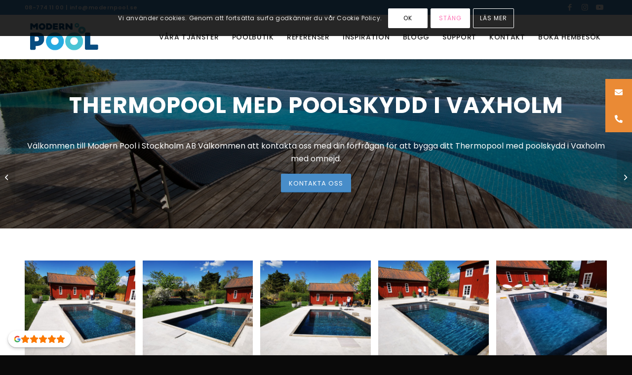

--- FILE ---
content_type: text/html; charset=UTF-8
request_url: https://modernapoolservice.se/pool/thermopool-med-poolskydd-i-vaxholm/
body_size: 29825
content:
<!DOCTYPE html>
<html lang="sv-SE" class="html_stretched responsive av-preloader-disabled  html_header_top html_logo_left html_main_nav_header html_menu_right html_slim html_header_sticky html_header_shrinking html_header_topbar_active html_mobile_menu_phone html_header_searchicon_disabled html_content_align_center html_header_unstick_top_disabled html_header_stretch_disabled html_minimal_header html_minimal_header_shadow html_av-submenu-hidden html_av-submenu-display-click html_av-overlay-side html_av-overlay-side-classic html_315 html_av-submenu-noclone html_entry_id_21658 av-cookies-consent-show-message-bar av-cookies-cookie-consent-enabled av-cookies-can-opt-out av-cookies-user-silent-accept avia-cookie-check-browser-settings av-no-preview av-default-lightbox html_text_menu_active av-mobile-menu-switch-default">
<head>
<meta charset="UTF-8" />
<meta name="google-site-verification" content="QvDmOm7sF2Lqb3SLYorLHDfuuJllSflqgjsEGx1N-hw" />


<!-- mobile setting -->
<meta name="viewport" content="width=device-width, initial-scale=1">

<!-- Scripts/CSS and wp_head hook -->
<meta name='robots' content='index, follow, max-image-preview:large, max-snippet:-1, max-video-preview:-1' />
<script>window._wca = window._wca || [];</script>

				<script type='text/javascript'>

				function avia_cookie_check_sessionStorage()
				{
					//	FF throws error when all cookies blocked !!
					var sessionBlocked = false;
					try
					{
						var test = sessionStorage.getItem( 'aviaCookieRefused' ) != null;
					}
					catch(e)
					{
						sessionBlocked = true;
					}

					var aviaCookieRefused = ! sessionBlocked ? sessionStorage.getItem( 'aviaCookieRefused' ) : null;

					var html = document.getElementsByTagName('html')[0];

					/**
					 * Set a class to avoid calls to sessionStorage
					 */
					if( sessionBlocked || aviaCookieRefused )
					{
						if( html.className.indexOf('av-cookies-session-refused') < 0 )
						{
							html.className += ' av-cookies-session-refused';
						}
					}

					if( sessionBlocked || aviaCookieRefused || document.cookie.match(/aviaCookieConsent/) )
					{
						if( html.className.indexOf('av-cookies-user-silent-accept') >= 0 )
						{
							 html.className = html.className.replace(/\bav-cookies-user-silent-accept\b/g, '');
						}
					}
				}

				avia_cookie_check_sessionStorage();

			</script>
			
	<!-- This site is optimized with the Yoast SEO plugin v20.5 - https://yoast.com/wordpress/plugins/seo/ -->
	<title>Thermopool med poolskydd i Vaxholm - Modern Pool Stockholm</title>
	<meta name="description" content="Vill du bygga ett Pool i Vaxholm? Vi hjälper dig. MODERN POOL sköter installation, service &amp; reparation i hela Vaxholm" />
	<link rel="canonical" href="https://modernapoolservice.se/pool/thermopool-med-poolskydd-i-vaxholm/" />
	<meta property="og:locale" content="sv_SE" />
	<meta property="og:type" content="article" />
	<meta property="og:title" content="Thermopool med poolskydd i Vaxholm - Modern Pool Stockholm" />
	<meta property="og:description" content="Vill du bygga ett Pool i Vaxholm? Vi hjälper dig. MODERN POOL sköter installation, service &amp; reparation i hela Vaxholm" />
	<meta property="og:url" content="https://modernapoolservice.se/pool/thermopool-med-poolskydd-i-vaxholm/" />
	<meta property="og:site_name" content="Modern Pool Stockholm" />
	<meta property="article:publisher" content="https://www.facebook.com/ModernaPoolServiceStockholm" />
	<meta property="article:modified_time" content="2023-02-12T13:41:40+00:00" />
	<meta property="og:image" content="https://modernapoolservice.se/wp-content/uploads/2023/01/IMG_20220513_140744.jpg" />
	<meta property="og:image:width" content="650" />
	<meta property="og:image:height" content="450" />
	<meta property="og:image:type" content="image/jpeg" />
	<meta name="twitter:card" content="summary_large_image" />
	<meta name="twitter:label1" content="Beräknad lästid" />
	<meta name="twitter:data1" content="5 minuter" />
	<script type="application/ld+json" class="yoast-schema-graph">{"@context":"https://schema.org","@graph":[{"@type":"WebPage","@id":"https://modernapoolservice.se/pool/thermopool-med-poolskydd-i-vaxholm/","url":"https://modernapoolservice.se/pool/thermopool-med-poolskydd-i-vaxholm/","name":"Thermopool med poolskydd i Vaxholm - Modern Pool Stockholm","isPartOf":{"@id":"https://modernapoolservice.se/#website"},"primaryImageOfPage":{"@id":"https://modernapoolservice.se/pool/thermopool-med-poolskydd-i-vaxholm/#primaryimage"},"image":{"@id":"https://modernapoolservice.se/pool/thermopool-med-poolskydd-i-vaxholm/#primaryimage"},"thumbnailUrl":"https://modernapoolservice.se/wp-content/uploads/2023/01/IMG_20220513_140744.jpg","datePublished":"2023-01-19T19:41:07+00:00","dateModified":"2023-02-12T13:41:40+00:00","description":"Vill du bygga ett Pool i Vaxholm? Vi hjälper dig. MODERN POOL sköter installation, service & reparation i hela Vaxholm","breadcrumb":{"@id":"https://modernapoolservice.se/pool/thermopool-med-poolskydd-i-vaxholm/#breadcrumb"},"inLanguage":"sv-SE","potentialAction":[{"@type":"ReadAction","target":["https://modernapoolservice.se/pool/thermopool-med-poolskydd-i-vaxholm/"]}]},{"@type":"ImageObject","inLanguage":"sv-SE","@id":"https://modernapoolservice.se/pool/thermopool-med-poolskydd-i-vaxholm/#primaryimage","url":"https://modernapoolservice.se/wp-content/uploads/2023/01/IMG_20220513_140744.jpg","contentUrl":"https://modernapoolservice.se/wp-content/uploads/2023/01/IMG_20220513_140744.jpg","width":650,"height":450,"caption":"Thermopool 8m x 4m med poolskydd i Vaxholm"},{"@type":"BreadcrumbList","@id":"https://modernapoolservice.se/pool/thermopool-med-poolskydd-i-vaxholm/#breadcrumb","itemListElement":[{"@type":"ListItem","position":1,"name":"Hem","item":"https://modernapoolservice.se/hem/"},{"@type":"ListItem","position":2,"name":"Thermopool med poolskydd i Vaxholm"}]},{"@type":"WebSite","@id":"https://modernapoolservice.se/#website","url":"https://modernapoolservice.se/","name":"Modern Pool Stockholm","description":"Marknadens bästa pooler","publisher":{"@id":"https://modernapoolservice.se/#organization"},"potentialAction":[{"@type":"SearchAction","target":{"@type":"EntryPoint","urlTemplate":"https://modernapoolservice.se/?s={search_term_string}"},"query-input":"required name=search_term_string"}],"inLanguage":"sv-SE"},{"@type":"Organization","@id":"https://modernapoolservice.se/#organization","name":"Modern Pool","url":"https://modernapoolservice.se/","logo":{"@type":"ImageObject","inLanguage":"sv-SE","@id":"https://modernapoolservice.se/#/schema/logo/image/","url":"https://modernapoolservice.se/wp-content/uploads/2021/03/modern-pool-logo.png","contentUrl":"https://modernapoolservice.se/wp-content/uploads/2021/03/modern-pool-logo.png","width":480,"height":279,"caption":"Modern Pool"},"image":{"@id":"https://modernapoolservice.se/#/schema/logo/image/"},"sameAs":["https://www.facebook.com/ModernaPoolServiceStockholm","https://www.instagram.com/modern_pool_i_stockholm/","https://www.youtube.com/channel/UCEqJB1d6dIrqNg2_M7ANH9A"]}]}</script>
	<!-- / Yoast SEO plugin. -->


<link rel='dns-prefetch' href='//stats.wp.com' />
<link rel='dns-prefetch' href='//cdnjs.cloudflare.com' />
<link href='https://fonts.gstatic.com' crossorigin rel='preconnect' />
<link rel="alternate" type="application/rss+xml" title="Modern Pool Stockholm &raquo; Webbflöde" href="https://modernapoolservice.se/feed/" />
<link rel="alternate" type="application/rss+xml" title="Modern Pool Stockholm &raquo; Kommentarsflöde" href="https://modernapoolservice.se/comments/feed/" />
<script type="text/javascript">
/* <![CDATA[ */
window._wpemojiSettings = {"baseUrl":"https:\/\/s.w.org\/images\/core\/emoji\/14.0.0\/72x72\/","ext":".png","svgUrl":"https:\/\/s.w.org\/images\/core\/emoji\/14.0.0\/svg\/","svgExt":".svg","source":{"concatemoji":"https:\/\/modernapoolservice.se\/wp-includes\/js\/wp-emoji-release.min.js?ver=6.4.7"}};
/*! This file is auto-generated */
!function(i,n){var o,s,e;function c(e){try{var t={supportTests:e,timestamp:(new Date).valueOf()};sessionStorage.setItem(o,JSON.stringify(t))}catch(e){}}function p(e,t,n){e.clearRect(0,0,e.canvas.width,e.canvas.height),e.fillText(t,0,0);var t=new Uint32Array(e.getImageData(0,0,e.canvas.width,e.canvas.height).data),r=(e.clearRect(0,0,e.canvas.width,e.canvas.height),e.fillText(n,0,0),new Uint32Array(e.getImageData(0,0,e.canvas.width,e.canvas.height).data));return t.every(function(e,t){return e===r[t]})}function u(e,t,n){switch(t){case"flag":return n(e,"\ud83c\udff3\ufe0f\u200d\u26a7\ufe0f","\ud83c\udff3\ufe0f\u200b\u26a7\ufe0f")?!1:!n(e,"\ud83c\uddfa\ud83c\uddf3","\ud83c\uddfa\u200b\ud83c\uddf3")&&!n(e,"\ud83c\udff4\udb40\udc67\udb40\udc62\udb40\udc65\udb40\udc6e\udb40\udc67\udb40\udc7f","\ud83c\udff4\u200b\udb40\udc67\u200b\udb40\udc62\u200b\udb40\udc65\u200b\udb40\udc6e\u200b\udb40\udc67\u200b\udb40\udc7f");case"emoji":return!n(e,"\ud83e\udef1\ud83c\udffb\u200d\ud83e\udef2\ud83c\udfff","\ud83e\udef1\ud83c\udffb\u200b\ud83e\udef2\ud83c\udfff")}return!1}function f(e,t,n){var r="undefined"!=typeof WorkerGlobalScope&&self instanceof WorkerGlobalScope?new OffscreenCanvas(300,150):i.createElement("canvas"),a=r.getContext("2d",{willReadFrequently:!0}),o=(a.textBaseline="top",a.font="600 32px Arial",{});return e.forEach(function(e){o[e]=t(a,e,n)}),o}function t(e){var t=i.createElement("script");t.src=e,t.defer=!0,i.head.appendChild(t)}"undefined"!=typeof Promise&&(o="wpEmojiSettingsSupports",s=["flag","emoji"],n.supports={everything:!0,everythingExceptFlag:!0},e=new Promise(function(e){i.addEventListener("DOMContentLoaded",e,{once:!0})}),new Promise(function(t){var n=function(){try{var e=JSON.parse(sessionStorage.getItem(o));if("object"==typeof e&&"number"==typeof e.timestamp&&(new Date).valueOf()<e.timestamp+604800&&"object"==typeof e.supportTests)return e.supportTests}catch(e){}return null}();if(!n){if("undefined"!=typeof Worker&&"undefined"!=typeof OffscreenCanvas&&"undefined"!=typeof URL&&URL.createObjectURL&&"undefined"!=typeof Blob)try{var e="postMessage("+f.toString()+"("+[JSON.stringify(s),u.toString(),p.toString()].join(",")+"));",r=new Blob([e],{type:"text/javascript"}),a=new Worker(URL.createObjectURL(r),{name:"wpTestEmojiSupports"});return void(a.onmessage=function(e){c(n=e.data),a.terminate(),t(n)})}catch(e){}c(n=f(s,u,p))}t(n)}).then(function(e){for(var t in e)n.supports[t]=e[t],n.supports.everything=n.supports.everything&&n.supports[t],"flag"!==t&&(n.supports.everythingExceptFlag=n.supports.everythingExceptFlag&&n.supports[t]);n.supports.everythingExceptFlag=n.supports.everythingExceptFlag&&!n.supports.flag,n.DOMReady=!1,n.readyCallback=function(){n.DOMReady=!0}}).then(function(){return e}).then(function(){var e;n.supports.everything||(n.readyCallback(),(e=n.source||{}).concatemoji?t(e.concatemoji):e.wpemoji&&e.twemoji&&(t(e.twemoji),t(e.wpemoji)))}))}((window,document),window._wpemojiSettings);
/* ]]> */
</script>
<style id='wp-emoji-styles-inline-css' type='text/css'>

	img.wp-smiley, img.emoji {
		display: inline !important;
		border: none !important;
		box-shadow: none !important;
		height: 1em !important;
		width: 1em !important;
		margin: 0 0.07em !important;
		vertical-align: -0.1em !important;
		background: none !important;
		padding: 0 !important;
	}
</style>
<link rel='stylesheet' id='wp-block-library-css' href='https://modernapoolservice.se/wp-includes/css/dist/block-library/style.min.css?ver=6.4.7' type='text/css' media='all' />
<style id='wp-block-library-inline-css' type='text/css'>
.has-text-align-justify{text-align:justify;}
</style>
<link rel='stylesheet' id='jetpack-videopress-video-block-view-css' href='https://modernapoolservice.se/wp-content/plugins/jetpack/jetpack_vendor/automattic/jetpack-videopress/build/block-editor/blocks/video/view.css?minify=false&#038;ver=34ae973733627b74a14e' type='text/css' media='all' />
<link rel='stylesheet' id='mediaelement-css' href='https://modernapoolservice.se/wp-includes/js/mediaelement/mediaelementplayer-legacy.min.css?ver=4.2.17' type='text/css' media='all' />
<link rel='stylesheet' id='wp-mediaelement-css' href='https://modernapoolservice.se/wp-includes/js/mediaelement/wp-mediaelement.min.css?ver=6.4.7' type='text/css' media='all' />
<link rel='stylesheet' id='wc-blocks-vendors-style-css' href='https://modernapoolservice.se/wp-content/plugins/woocommerce/packages/woocommerce-blocks/build/wc-blocks-vendors-style.css?ver=9.6.6' type='text/css' media='all' />
<link rel='stylesheet' id='wc-blocks-style-css' href='https://modernapoolservice.se/wp-content/plugins/woocommerce/packages/woocommerce-blocks/build/wc-blocks-style.css?ver=9.6.6' type='text/css' media='all' />
<style id='global-styles-inline-css' type='text/css'>
body{--wp--preset--color--black: #000000;--wp--preset--color--cyan-bluish-gray: #abb8c3;--wp--preset--color--white: #ffffff;--wp--preset--color--pale-pink: #f78da7;--wp--preset--color--vivid-red: #cf2e2e;--wp--preset--color--luminous-vivid-orange: #ff6900;--wp--preset--color--luminous-vivid-amber: #fcb900;--wp--preset--color--light-green-cyan: #7bdcb5;--wp--preset--color--vivid-green-cyan: #00d084;--wp--preset--color--pale-cyan-blue: #8ed1fc;--wp--preset--color--vivid-cyan-blue: #0693e3;--wp--preset--color--vivid-purple: #9b51e0;--wp--preset--color--metallic-red: #b02b2c;--wp--preset--color--maximum-yellow-red: #edae44;--wp--preset--color--yellow-sun: #eeee22;--wp--preset--color--palm-leaf: #83a846;--wp--preset--color--aero: #7bb0e7;--wp--preset--color--old-lavender: #745f7e;--wp--preset--color--steel-teal: #5f8789;--wp--preset--color--raspberry-pink: #d65799;--wp--preset--color--medium-turquoise: #4ecac2;--wp--preset--gradient--vivid-cyan-blue-to-vivid-purple: linear-gradient(135deg,rgba(6,147,227,1) 0%,rgb(155,81,224) 100%);--wp--preset--gradient--light-green-cyan-to-vivid-green-cyan: linear-gradient(135deg,rgb(122,220,180) 0%,rgb(0,208,130) 100%);--wp--preset--gradient--luminous-vivid-amber-to-luminous-vivid-orange: linear-gradient(135deg,rgba(252,185,0,1) 0%,rgba(255,105,0,1) 100%);--wp--preset--gradient--luminous-vivid-orange-to-vivid-red: linear-gradient(135deg,rgba(255,105,0,1) 0%,rgb(207,46,46) 100%);--wp--preset--gradient--very-light-gray-to-cyan-bluish-gray: linear-gradient(135deg,rgb(238,238,238) 0%,rgb(169,184,195) 100%);--wp--preset--gradient--cool-to-warm-spectrum: linear-gradient(135deg,rgb(74,234,220) 0%,rgb(151,120,209) 20%,rgb(207,42,186) 40%,rgb(238,44,130) 60%,rgb(251,105,98) 80%,rgb(254,248,76) 100%);--wp--preset--gradient--blush-light-purple: linear-gradient(135deg,rgb(255,206,236) 0%,rgb(152,150,240) 100%);--wp--preset--gradient--blush-bordeaux: linear-gradient(135deg,rgb(254,205,165) 0%,rgb(254,45,45) 50%,rgb(107,0,62) 100%);--wp--preset--gradient--luminous-dusk: linear-gradient(135deg,rgb(255,203,112) 0%,rgb(199,81,192) 50%,rgb(65,88,208) 100%);--wp--preset--gradient--pale-ocean: linear-gradient(135deg,rgb(255,245,203) 0%,rgb(182,227,212) 50%,rgb(51,167,181) 100%);--wp--preset--gradient--electric-grass: linear-gradient(135deg,rgb(202,248,128) 0%,rgb(113,206,126) 100%);--wp--preset--gradient--midnight: linear-gradient(135deg,rgb(2,3,129) 0%,rgb(40,116,252) 100%);--wp--preset--font-size--small: 1rem;--wp--preset--font-size--medium: 1.125rem;--wp--preset--font-size--large: 1.75rem;--wp--preset--font-size--x-large: clamp(1.75rem, 3vw, 2.25rem);--wp--preset--font-family--poppins: Poppins;--wp--preset--spacing--20: 0.44rem;--wp--preset--spacing--30: 0.67rem;--wp--preset--spacing--40: 1rem;--wp--preset--spacing--50: 1.5rem;--wp--preset--spacing--60: 2.25rem;--wp--preset--spacing--70: 3.38rem;--wp--preset--spacing--80: 5.06rem;--wp--preset--shadow--natural: 6px 6px 9px rgba(0, 0, 0, 0.2);--wp--preset--shadow--deep: 12px 12px 50px rgba(0, 0, 0, 0.4);--wp--preset--shadow--sharp: 6px 6px 0px rgba(0, 0, 0, 0.2);--wp--preset--shadow--outlined: 6px 6px 0px -3px rgba(255, 255, 255, 1), 6px 6px rgba(0, 0, 0, 1);--wp--preset--shadow--crisp: 6px 6px 0px rgba(0, 0, 0, 1);}body { margin: 0;--wp--style--global--content-size: 800px;--wp--style--global--wide-size: 1130px; }.wp-site-blocks > .alignleft { float: left; margin-right: 2em; }.wp-site-blocks > .alignright { float: right; margin-left: 2em; }.wp-site-blocks > .aligncenter { justify-content: center; margin-left: auto; margin-right: auto; }:where(.is-layout-flex){gap: 0.5em;}:where(.is-layout-grid){gap: 0.5em;}body .is-layout-flow > .alignleft{float: left;margin-inline-start: 0;margin-inline-end: 2em;}body .is-layout-flow > .alignright{float: right;margin-inline-start: 2em;margin-inline-end: 0;}body .is-layout-flow > .aligncenter{margin-left: auto !important;margin-right: auto !important;}body .is-layout-constrained > .alignleft{float: left;margin-inline-start: 0;margin-inline-end: 2em;}body .is-layout-constrained > .alignright{float: right;margin-inline-start: 2em;margin-inline-end: 0;}body .is-layout-constrained > .aligncenter{margin-left: auto !important;margin-right: auto !important;}body .is-layout-constrained > :where(:not(.alignleft):not(.alignright):not(.alignfull)){max-width: var(--wp--style--global--content-size);margin-left: auto !important;margin-right: auto !important;}body .is-layout-constrained > .alignwide{max-width: var(--wp--style--global--wide-size);}body .is-layout-flex{display: flex;}body .is-layout-flex{flex-wrap: wrap;align-items: center;}body .is-layout-flex > *{margin: 0;}body .is-layout-grid{display: grid;}body .is-layout-grid > *{margin: 0;}body{padding-top: 0px;padding-right: 0px;padding-bottom: 0px;padding-left: 0px;}a:where(:not(.wp-element-button)){text-decoration: underline;}.wp-element-button, .wp-block-button__link{background-color: #32373c;border-width: 0;color: #fff;font-family: inherit;font-size: inherit;line-height: inherit;padding: calc(0.667em + 2px) calc(1.333em + 2px);text-decoration: none;}.has-black-color{color: var(--wp--preset--color--black) !important;}.has-cyan-bluish-gray-color{color: var(--wp--preset--color--cyan-bluish-gray) !important;}.has-white-color{color: var(--wp--preset--color--white) !important;}.has-pale-pink-color{color: var(--wp--preset--color--pale-pink) !important;}.has-vivid-red-color{color: var(--wp--preset--color--vivid-red) !important;}.has-luminous-vivid-orange-color{color: var(--wp--preset--color--luminous-vivid-orange) !important;}.has-luminous-vivid-amber-color{color: var(--wp--preset--color--luminous-vivid-amber) !important;}.has-light-green-cyan-color{color: var(--wp--preset--color--light-green-cyan) !important;}.has-vivid-green-cyan-color{color: var(--wp--preset--color--vivid-green-cyan) !important;}.has-pale-cyan-blue-color{color: var(--wp--preset--color--pale-cyan-blue) !important;}.has-vivid-cyan-blue-color{color: var(--wp--preset--color--vivid-cyan-blue) !important;}.has-vivid-purple-color{color: var(--wp--preset--color--vivid-purple) !important;}.has-metallic-red-color{color: var(--wp--preset--color--metallic-red) !important;}.has-maximum-yellow-red-color{color: var(--wp--preset--color--maximum-yellow-red) !important;}.has-yellow-sun-color{color: var(--wp--preset--color--yellow-sun) !important;}.has-palm-leaf-color{color: var(--wp--preset--color--palm-leaf) !important;}.has-aero-color{color: var(--wp--preset--color--aero) !important;}.has-old-lavender-color{color: var(--wp--preset--color--old-lavender) !important;}.has-steel-teal-color{color: var(--wp--preset--color--steel-teal) !important;}.has-raspberry-pink-color{color: var(--wp--preset--color--raspberry-pink) !important;}.has-medium-turquoise-color{color: var(--wp--preset--color--medium-turquoise) !important;}.has-black-background-color{background-color: var(--wp--preset--color--black) !important;}.has-cyan-bluish-gray-background-color{background-color: var(--wp--preset--color--cyan-bluish-gray) !important;}.has-white-background-color{background-color: var(--wp--preset--color--white) !important;}.has-pale-pink-background-color{background-color: var(--wp--preset--color--pale-pink) !important;}.has-vivid-red-background-color{background-color: var(--wp--preset--color--vivid-red) !important;}.has-luminous-vivid-orange-background-color{background-color: var(--wp--preset--color--luminous-vivid-orange) !important;}.has-luminous-vivid-amber-background-color{background-color: var(--wp--preset--color--luminous-vivid-amber) !important;}.has-light-green-cyan-background-color{background-color: var(--wp--preset--color--light-green-cyan) !important;}.has-vivid-green-cyan-background-color{background-color: var(--wp--preset--color--vivid-green-cyan) !important;}.has-pale-cyan-blue-background-color{background-color: var(--wp--preset--color--pale-cyan-blue) !important;}.has-vivid-cyan-blue-background-color{background-color: var(--wp--preset--color--vivid-cyan-blue) !important;}.has-vivid-purple-background-color{background-color: var(--wp--preset--color--vivid-purple) !important;}.has-metallic-red-background-color{background-color: var(--wp--preset--color--metallic-red) !important;}.has-maximum-yellow-red-background-color{background-color: var(--wp--preset--color--maximum-yellow-red) !important;}.has-yellow-sun-background-color{background-color: var(--wp--preset--color--yellow-sun) !important;}.has-palm-leaf-background-color{background-color: var(--wp--preset--color--palm-leaf) !important;}.has-aero-background-color{background-color: var(--wp--preset--color--aero) !important;}.has-old-lavender-background-color{background-color: var(--wp--preset--color--old-lavender) !important;}.has-steel-teal-background-color{background-color: var(--wp--preset--color--steel-teal) !important;}.has-raspberry-pink-background-color{background-color: var(--wp--preset--color--raspberry-pink) !important;}.has-medium-turquoise-background-color{background-color: var(--wp--preset--color--medium-turquoise) !important;}.has-black-border-color{border-color: var(--wp--preset--color--black) !important;}.has-cyan-bluish-gray-border-color{border-color: var(--wp--preset--color--cyan-bluish-gray) !important;}.has-white-border-color{border-color: var(--wp--preset--color--white) !important;}.has-pale-pink-border-color{border-color: var(--wp--preset--color--pale-pink) !important;}.has-vivid-red-border-color{border-color: var(--wp--preset--color--vivid-red) !important;}.has-luminous-vivid-orange-border-color{border-color: var(--wp--preset--color--luminous-vivid-orange) !important;}.has-luminous-vivid-amber-border-color{border-color: var(--wp--preset--color--luminous-vivid-amber) !important;}.has-light-green-cyan-border-color{border-color: var(--wp--preset--color--light-green-cyan) !important;}.has-vivid-green-cyan-border-color{border-color: var(--wp--preset--color--vivid-green-cyan) !important;}.has-pale-cyan-blue-border-color{border-color: var(--wp--preset--color--pale-cyan-blue) !important;}.has-vivid-cyan-blue-border-color{border-color: var(--wp--preset--color--vivid-cyan-blue) !important;}.has-vivid-purple-border-color{border-color: var(--wp--preset--color--vivid-purple) !important;}.has-metallic-red-border-color{border-color: var(--wp--preset--color--metallic-red) !important;}.has-maximum-yellow-red-border-color{border-color: var(--wp--preset--color--maximum-yellow-red) !important;}.has-yellow-sun-border-color{border-color: var(--wp--preset--color--yellow-sun) !important;}.has-palm-leaf-border-color{border-color: var(--wp--preset--color--palm-leaf) !important;}.has-aero-border-color{border-color: var(--wp--preset--color--aero) !important;}.has-old-lavender-border-color{border-color: var(--wp--preset--color--old-lavender) !important;}.has-steel-teal-border-color{border-color: var(--wp--preset--color--steel-teal) !important;}.has-raspberry-pink-border-color{border-color: var(--wp--preset--color--raspberry-pink) !important;}.has-medium-turquoise-border-color{border-color: var(--wp--preset--color--medium-turquoise) !important;}.has-vivid-cyan-blue-to-vivid-purple-gradient-background{background: var(--wp--preset--gradient--vivid-cyan-blue-to-vivid-purple) !important;}.has-light-green-cyan-to-vivid-green-cyan-gradient-background{background: var(--wp--preset--gradient--light-green-cyan-to-vivid-green-cyan) !important;}.has-luminous-vivid-amber-to-luminous-vivid-orange-gradient-background{background: var(--wp--preset--gradient--luminous-vivid-amber-to-luminous-vivid-orange) !important;}.has-luminous-vivid-orange-to-vivid-red-gradient-background{background: var(--wp--preset--gradient--luminous-vivid-orange-to-vivid-red) !important;}.has-very-light-gray-to-cyan-bluish-gray-gradient-background{background: var(--wp--preset--gradient--very-light-gray-to-cyan-bluish-gray) !important;}.has-cool-to-warm-spectrum-gradient-background{background: var(--wp--preset--gradient--cool-to-warm-spectrum) !important;}.has-blush-light-purple-gradient-background{background: var(--wp--preset--gradient--blush-light-purple) !important;}.has-blush-bordeaux-gradient-background{background: var(--wp--preset--gradient--blush-bordeaux) !important;}.has-luminous-dusk-gradient-background{background: var(--wp--preset--gradient--luminous-dusk) !important;}.has-pale-ocean-gradient-background{background: var(--wp--preset--gradient--pale-ocean) !important;}.has-electric-grass-gradient-background{background: var(--wp--preset--gradient--electric-grass) !important;}.has-midnight-gradient-background{background: var(--wp--preset--gradient--midnight) !important;}.has-small-font-size{font-size: var(--wp--preset--font-size--small) !important;}.has-medium-font-size{font-size: var(--wp--preset--font-size--medium) !important;}.has-large-font-size{font-size: var(--wp--preset--font-size--large) !important;}.has-x-large-font-size{font-size: var(--wp--preset--font-size--x-large) !important;}.has-poppins-font-family{font-family: var(--wp--preset--font-family--poppins) !important;}
.wp-block-navigation a:where(:not(.wp-element-button)){color: inherit;}
:where(.wp-block-post-template.is-layout-flex){gap: 1.25em;}:where(.wp-block-post-template.is-layout-grid){gap: 1.25em;}
:where(.wp-block-columns.is-layout-flex){gap: 2em;}:where(.wp-block-columns.is-layout-grid){gap: 2em;}
.wp-block-pullquote{font-size: 1.5em;line-height: 1.6;}
</style>
<link rel='stylesheet' id='sticky-social-icons-css' href='https://modernapoolservice.se/wp-content/plugins/sticky-social-icons/public/assets/build/css/sticky-social-icons-public.css?ver=1768719601' type='text/css' media='all' />
<link rel='stylesheet' id='font-awesome-css' href='//cdnjs.cloudflare.com/ajax/libs/font-awesome/5.14.0/css/all.min.css?ver=6.4.7' type='text/css' media='all' />
<style id='woocommerce-inline-inline-css' type='text/css'>
.woocommerce form .form-row .required { visibility: visible; }
</style>
<link rel='stylesheet' id='brb-public-main-css-css' href='https://modernapoolservice.se/wp-content/plugins/business-reviews-bundle/assets/css/public-main.css?ver=1.9.114' type='text/css' media='all' />
<link rel='stylesheet' id='avia-merged-styles-css' href='https://modernapoolservice.se/wp-content/uploads/dynamic_avia/avia-merged-styles-d7b99455a0d71838d8323a206fbaf5dd---68ce236defc1d.css' type='text/css' media='all' />
<link rel='stylesheet' id='avia-single-post-21658-css' href='https://modernapoolservice.se/wp-content/uploads/dynamic_avia/avia_posts_css/post-21658.css?ver=ver-1758446355' type='text/css' media='all' />
<link rel='stylesheet' id='jetpack_css-css' href='https://modernapoolservice.se/wp-content/plugins/jetpack/css/jetpack.css?ver=12.2.2' type='text/css' media='all' />
<script type="text/javascript" src="https://modernapoolservice.se/wp-includes/js/jquery/jquery.min.js?ver=3.7.1" id="jquery-core-js"></script>
<script type="text/javascript" src="https://modernapoolservice.se/wp-includes/js/jquery/jquery-migrate.min.js?ver=3.4.1" id="jquery-migrate-js"></script>
<script type="text/javascript" id="brb-public-main-js-js-extra">
/* <![CDATA[ */
var brb_vars = {"ajaxurl":"https:\/\/modernapoolservice.se\/wp-admin\/admin-ajax.php","gavatar":"https:\/\/modernapoolservice.se\/wp-content\/plugins\/business-reviews-bundle\/assets\/img\/google_avatar.png"};
/* ]]> */
</script>
<script type="text/javascript" defer="defer" src="https://modernapoolservice.se/wp-content/plugins/business-reviews-bundle/assets/js/public-main.js?ver=1.9.114" id="brb-public-main-js-js"></script>
<script defer type="text/javascript" src="https://stats.wp.com/s-202603.js" id="woocommerce-analytics-js"></script>
<link rel="https://api.w.org/" href="https://modernapoolservice.se/wp-json/" /><link rel="alternate" type="application/json" href="https://modernapoolservice.se/wp-json/wp/v2/portfolio/21658" /><link rel="EditURI" type="application/rsd+xml" title="RSD" href="https://modernapoolservice.se/xmlrpc.php?rsd" />
<meta name="generator" content="WordPress 6.4.7" />
<meta name="generator" content="WooCommerce 7.5.1" />
<link rel='shortlink' href='https://modernapoolservice.se/?p=21658' />
<link rel="alternate" type="application/json+oembed" href="https://modernapoolservice.se/wp-json/oembed/1.0/embed?url=https%3A%2F%2Fmodernapoolservice.se%2Fpool%2Fthermopool-med-poolskydd-i-vaxholm%2F" />
<link rel="alternate" type="text/xml+oembed" href="https://modernapoolservice.se/wp-json/oembed/1.0/embed?url=https%3A%2F%2Fmodernapoolservice.se%2Fpool%2Fthermopool-med-poolskydd-i-vaxholm%2F&#038;format=xml" />
<meta name="google-site-verification" content="IeC4mAIAYS-5hTt_AA75fAP6qy2hxeHZKl321jDbpGg" />
<!-- Google Tag Manager -->
<script>(function(w,d,s,l,i){w[l]=w[l]||[];w[l].push({'gtm.start':
new Date().getTime(),event:'gtm.js'});var f=d.getElementsByTagName(s)[0],
j=d.createElement(s),dl=l!='dataLayer'?'&l='+l:'';j.async=true;j.src=
'https://www.googletagmanager.com/gtm.js?id='+i+dl;f.parentNode.insertBefore(j,f);
})(window,document,'script','dataLayer','GTM-WW8QSF3');</script>
<!-- End Google Tag Manager -->
<!-- Meta Pixel Code -->
<script>
!function(f,b,e,v,n,t,s)
{if(f.fbq)return;n=f.fbq=function(){n.callMethod?
n.callMethod.apply(n,arguments):n.queue.push(arguments)};
if(!f._fbq)f._fbq=n;n.push=n;n.loaded=!0;n.version='2.0';
n.queue=[];t=b.createElement(e);t.async=!0;
t.src=v;s=b.getElementsByTagName(e)[0];
s.parentNode.insertBefore(t,s)}(window, document,'script',
'https://connect.facebook.net/en_US/fbevents.js');
fbq('init', '422988516583561');
fbq('track', 'PageView');
</script>
<noscript><img height="1" width="1" style="display:none"
src="https://www.facebook.com/tr?id=422988516583561&ev=PageView&noscript=1"
/></noscript>
<!-- End Meta Pixel Code --><style id="sticky-social-icons-styles">#sticky-social-icons-container{top: 160px}#sticky-social-icons-container li a{font-size: 16px; width: 54px; height:54px; }#sticky-social-icons-container.with-animation li a:hover{width: 64px; }#sticky-social-icons-container li a.fas-fa-envelope{color: #fff; background: #ea8a35; }#sticky-social-icons-container li a.fas-fa-envelope:hover{color: #fff; background: #d17030; }#sticky-social-icons-container li a.fas-fa-phone-alt{color: #ffffff; background: #ea8a35; }#sticky-social-icons-container li a.fas-fa-phone-alt:hover{color: #fff; background: #d17030; }@media( max-width: 415px ){#sticky-social-icons-container li a{font-size: 13.6px; width: 45.9px; height:45.9px; }}</style>	<style>img#wpstats{display:none}</style>
		<link rel="apple-touch-icon" sizes="180x180" href="/wp-content/uploads/fbrfg/apple-touch-icon.png">
<link rel="icon" type="image/png" sizes="32x32" href="/wp-content/uploads/fbrfg/favicon-32x32.png">
<link rel="icon" type="image/png" sizes="16x16" href="/wp-content/uploads/fbrfg/favicon-16x16.png">
<link rel="manifest" href="/wp-content/uploads/fbrfg/site.webmanifest">
<link rel="mask-icon" href="/wp-content/uploads/fbrfg/safari-pinned-tab.svg" color="#5bbad5">
<link rel="shortcut icon" href="/wp-content/uploads/fbrfg/favicon.ico">
<meta name="msapplication-TileColor" content="#da532c">
<meta name="msapplication-config" content="/wp-content/uploads/fbrfg/browserconfig.xml">
<meta name="theme-color" content="#ffffff"><link rel="profile" href="http://gmpg.org/xfn/11" />
<link rel="alternate" type="application/rss+xml" title="Modern Pool Stockholm RSS2 Feed" href="https://modernapoolservice.se/feed/" />
<link rel="pingback" href="https://modernapoolservice.se/xmlrpc.php" />
<!--[if lt IE 9]><script src="https://modernapoolservice.se/wp-content/themes/enfold/js/html5shiv.js"></script><![endif]-->
<link rel="icon" href="https://modernapoolservice.se/wp-content/uploads/2022/06/15-Drop-Water-Wave.png" type="image/png">
	<noscript><style>.woocommerce-product-gallery{ opacity: 1 !important; }</style></noscript>
	
<!-- Meta Pixel Code -->
<script type='text/javascript'>
!function(f,b,e,v,n,t,s){if(f.fbq)return;n=f.fbq=function(){n.callMethod?
n.callMethod.apply(n,arguments):n.queue.push(arguments)};if(!f._fbq)f._fbq=n;
n.push=n;n.loaded=!0;n.version='2.0';n.queue=[];t=b.createElement(e);t.async=!0;
t.src=v;s=b.getElementsByTagName(e)[0];s.parentNode.insertBefore(t,s)}(window,
document,'script','https://connect.facebook.net/en_US/fbevents.js');
</script>
<!-- End Meta Pixel Code -->
<script type='text/javascript'>fbq('init', '3658909684157551', {}, {
    "agent": "wordpress-6.4.7-3.0.9"
})</script><script type='text/javascript'>
    setTimeout(function() {
      fbq('track', 'PageView', []);
    }, 2000);
  </script>
<!-- Meta Pixel Code -->
<noscript>
<img height="1" width="1" style="display:none" alt="fbpx"
src="https://www.facebook.com/tr?id=3658909684157551&ev=PageView&noscript=1" />
</noscript>
<!-- End Meta Pixel Code -->

<!-- To speed up the rendering and to display the site as fast as possible to the user we include some styles and scripts for above the fold content inline -->
<script type="text/javascript">'use strict';var avia_is_mobile=!1;if(/Android|webOS|iPhone|iPad|iPod|BlackBerry|IEMobile|Opera Mini/i.test(navigator.userAgent)&&'ontouchstart' in document.documentElement){avia_is_mobile=!0;document.documentElement.className+=' avia_mobile '}
else{document.documentElement.className+=' avia_desktop '};document.documentElement.className+=' js_active ';(function(){var e=['-webkit-','-moz-','-ms-',''],n='',o=!1,a=!1;for(var t in e){if(e[t]+'transform' in document.documentElement.style){o=!0;n=e[t]+'transform'};if(e[t]+'perspective' in document.documentElement.style){a=!0}};if(o){document.documentElement.className+=' avia_transform '};if(a){document.documentElement.className+=' avia_transform3d '};if(typeof document.getElementsByClassName=='function'&&typeof document.documentElement.getBoundingClientRect=='function'&&avia_is_mobile==!1){if(n&&window.innerHeight>0){setTimeout(function(){var e=0,o={},a=0,t=document.getElementsByClassName('av-parallax'),i=window.pageYOffset||document.documentElement.scrollTop;for(e=0;e<t.length;e++){t[e].style.top='0px';o=t[e].getBoundingClientRect();a=Math.ceil((window.innerHeight+i-o.top)*0.3);t[e].style[n]='translate(0px, '+a+'px)';t[e].style.top='auto';t[e].className+=' enabled-parallax '}},50)}}})();</script>		<style type="text/css" id="wp-custom-css">
			.map-fix-contact p {
	margin: 0px !important;
}

#footer {
		padding-top: 0 !important;
}
#top #header #avia-menu > li:hover > a {
    color: #7d7d7d !important;
    border: 0 !important;
}

.home-boxes-features .av-image-caption-overlay-center p {
	text-shadow: 0 0 10px #000;
}

.centered-info {
	max-width: 668px; 
	margin-left: auto;
	margin-right: auto;
}		</style>
			<!-- Fonts Plugin CSS - https://fontsplugin.com/ -->
	<style>
		/* Cached: January 18, 2026 at 5:09am */
/* devanagari */
@font-face {
  font-family: 'Poppins';
  font-style: italic;
  font-weight: 100;
  font-display: swap;
  src: url(https://fonts.gstatic.com/s/poppins/v24/pxiAyp8kv8JHgFVrJJLmE0tDMPKzSQ.woff2) format('woff2');
  unicode-range: U+0900-097F, U+1CD0-1CF9, U+200C-200D, U+20A8, U+20B9, U+20F0, U+25CC, U+A830-A839, U+A8E0-A8FF, U+11B00-11B09;
}
/* latin-ext */
@font-face {
  font-family: 'Poppins';
  font-style: italic;
  font-weight: 100;
  font-display: swap;
  src: url(https://fonts.gstatic.com/s/poppins/v24/pxiAyp8kv8JHgFVrJJLmE0tMMPKzSQ.woff2) format('woff2');
  unicode-range: U+0100-02BA, U+02BD-02C5, U+02C7-02CC, U+02CE-02D7, U+02DD-02FF, U+0304, U+0308, U+0329, U+1D00-1DBF, U+1E00-1E9F, U+1EF2-1EFF, U+2020, U+20A0-20AB, U+20AD-20C0, U+2113, U+2C60-2C7F, U+A720-A7FF;
}
/* latin */
@font-face {
  font-family: 'Poppins';
  font-style: italic;
  font-weight: 100;
  font-display: swap;
  src: url(https://fonts.gstatic.com/s/poppins/v24/pxiAyp8kv8JHgFVrJJLmE0tCMPI.woff2) format('woff2');
  unicode-range: U+0000-00FF, U+0131, U+0152-0153, U+02BB-02BC, U+02C6, U+02DA, U+02DC, U+0304, U+0308, U+0329, U+2000-206F, U+20AC, U+2122, U+2191, U+2193, U+2212, U+2215, U+FEFF, U+FFFD;
}
/* devanagari */
@font-face {
  font-family: 'Poppins';
  font-style: italic;
  font-weight: 200;
  font-display: swap;
  src: url(https://fonts.gstatic.com/s/poppins/v24/pxiDyp8kv8JHgFVrJJLmv1pVFteOcEg.woff2) format('woff2');
  unicode-range: U+0900-097F, U+1CD0-1CF9, U+200C-200D, U+20A8, U+20B9, U+20F0, U+25CC, U+A830-A839, U+A8E0-A8FF, U+11B00-11B09;
}
/* latin-ext */
@font-face {
  font-family: 'Poppins';
  font-style: italic;
  font-weight: 200;
  font-display: swap;
  src: url(https://fonts.gstatic.com/s/poppins/v24/pxiDyp8kv8JHgFVrJJLmv1pVGdeOcEg.woff2) format('woff2');
  unicode-range: U+0100-02BA, U+02BD-02C5, U+02C7-02CC, U+02CE-02D7, U+02DD-02FF, U+0304, U+0308, U+0329, U+1D00-1DBF, U+1E00-1E9F, U+1EF2-1EFF, U+2020, U+20A0-20AB, U+20AD-20C0, U+2113, U+2C60-2C7F, U+A720-A7FF;
}
/* latin */
@font-face {
  font-family: 'Poppins';
  font-style: italic;
  font-weight: 200;
  font-display: swap;
  src: url(https://fonts.gstatic.com/s/poppins/v24/pxiDyp8kv8JHgFVrJJLmv1pVF9eO.woff2) format('woff2');
  unicode-range: U+0000-00FF, U+0131, U+0152-0153, U+02BB-02BC, U+02C6, U+02DA, U+02DC, U+0304, U+0308, U+0329, U+2000-206F, U+20AC, U+2122, U+2191, U+2193, U+2212, U+2215, U+FEFF, U+FFFD;
}
/* devanagari */
@font-face {
  font-family: 'Poppins';
  font-style: italic;
  font-weight: 300;
  font-display: swap;
  src: url(https://fonts.gstatic.com/s/poppins/v24/pxiDyp8kv8JHgFVrJJLm21lVFteOcEg.woff2) format('woff2');
  unicode-range: U+0900-097F, U+1CD0-1CF9, U+200C-200D, U+20A8, U+20B9, U+20F0, U+25CC, U+A830-A839, U+A8E0-A8FF, U+11B00-11B09;
}
/* latin-ext */
@font-face {
  font-family: 'Poppins';
  font-style: italic;
  font-weight: 300;
  font-display: swap;
  src: url(https://fonts.gstatic.com/s/poppins/v24/pxiDyp8kv8JHgFVrJJLm21lVGdeOcEg.woff2) format('woff2');
  unicode-range: U+0100-02BA, U+02BD-02C5, U+02C7-02CC, U+02CE-02D7, U+02DD-02FF, U+0304, U+0308, U+0329, U+1D00-1DBF, U+1E00-1E9F, U+1EF2-1EFF, U+2020, U+20A0-20AB, U+20AD-20C0, U+2113, U+2C60-2C7F, U+A720-A7FF;
}
/* latin */
@font-face {
  font-family: 'Poppins';
  font-style: italic;
  font-weight: 300;
  font-display: swap;
  src: url(https://fonts.gstatic.com/s/poppins/v24/pxiDyp8kv8JHgFVrJJLm21lVF9eO.woff2) format('woff2');
  unicode-range: U+0000-00FF, U+0131, U+0152-0153, U+02BB-02BC, U+02C6, U+02DA, U+02DC, U+0304, U+0308, U+0329, U+2000-206F, U+20AC, U+2122, U+2191, U+2193, U+2212, U+2215, U+FEFF, U+FFFD;
}
/* devanagari */
@font-face {
  font-family: 'Poppins';
  font-style: italic;
  font-weight: 400;
  font-display: swap;
  src: url(https://fonts.gstatic.com/s/poppins/v24/pxiGyp8kv8JHgFVrJJLucXtAKPY.woff2) format('woff2');
  unicode-range: U+0900-097F, U+1CD0-1CF9, U+200C-200D, U+20A8, U+20B9, U+20F0, U+25CC, U+A830-A839, U+A8E0-A8FF, U+11B00-11B09;
}
/* latin-ext */
@font-face {
  font-family: 'Poppins';
  font-style: italic;
  font-weight: 400;
  font-display: swap;
  src: url(https://fonts.gstatic.com/s/poppins/v24/pxiGyp8kv8JHgFVrJJLufntAKPY.woff2) format('woff2');
  unicode-range: U+0100-02BA, U+02BD-02C5, U+02C7-02CC, U+02CE-02D7, U+02DD-02FF, U+0304, U+0308, U+0329, U+1D00-1DBF, U+1E00-1E9F, U+1EF2-1EFF, U+2020, U+20A0-20AB, U+20AD-20C0, U+2113, U+2C60-2C7F, U+A720-A7FF;
}
/* latin */
@font-face {
  font-family: 'Poppins';
  font-style: italic;
  font-weight: 400;
  font-display: swap;
  src: url(https://fonts.gstatic.com/s/poppins/v24/pxiGyp8kv8JHgFVrJJLucHtA.woff2) format('woff2');
  unicode-range: U+0000-00FF, U+0131, U+0152-0153, U+02BB-02BC, U+02C6, U+02DA, U+02DC, U+0304, U+0308, U+0329, U+2000-206F, U+20AC, U+2122, U+2191, U+2193, U+2212, U+2215, U+FEFF, U+FFFD;
}
/* devanagari */
@font-face {
  font-family: 'Poppins';
  font-style: italic;
  font-weight: 500;
  font-display: swap;
  src: url(https://fonts.gstatic.com/s/poppins/v24/pxiDyp8kv8JHgFVrJJLmg1hVFteOcEg.woff2) format('woff2');
  unicode-range: U+0900-097F, U+1CD0-1CF9, U+200C-200D, U+20A8, U+20B9, U+20F0, U+25CC, U+A830-A839, U+A8E0-A8FF, U+11B00-11B09;
}
/* latin-ext */
@font-face {
  font-family: 'Poppins';
  font-style: italic;
  font-weight: 500;
  font-display: swap;
  src: url(https://fonts.gstatic.com/s/poppins/v24/pxiDyp8kv8JHgFVrJJLmg1hVGdeOcEg.woff2) format('woff2');
  unicode-range: U+0100-02BA, U+02BD-02C5, U+02C7-02CC, U+02CE-02D7, U+02DD-02FF, U+0304, U+0308, U+0329, U+1D00-1DBF, U+1E00-1E9F, U+1EF2-1EFF, U+2020, U+20A0-20AB, U+20AD-20C0, U+2113, U+2C60-2C7F, U+A720-A7FF;
}
/* latin */
@font-face {
  font-family: 'Poppins';
  font-style: italic;
  font-weight: 500;
  font-display: swap;
  src: url(https://fonts.gstatic.com/s/poppins/v24/pxiDyp8kv8JHgFVrJJLmg1hVF9eO.woff2) format('woff2');
  unicode-range: U+0000-00FF, U+0131, U+0152-0153, U+02BB-02BC, U+02C6, U+02DA, U+02DC, U+0304, U+0308, U+0329, U+2000-206F, U+20AC, U+2122, U+2191, U+2193, U+2212, U+2215, U+FEFF, U+FFFD;
}
/* devanagari */
@font-face {
  font-family: 'Poppins';
  font-style: italic;
  font-weight: 600;
  font-display: swap;
  src: url(https://fonts.gstatic.com/s/poppins/v24/pxiDyp8kv8JHgFVrJJLmr19VFteOcEg.woff2) format('woff2');
  unicode-range: U+0900-097F, U+1CD0-1CF9, U+200C-200D, U+20A8, U+20B9, U+20F0, U+25CC, U+A830-A839, U+A8E0-A8FF, U+11B00-11B09;
}
/* latin-ext */
@font-face {
  font-family: 'Poppins';
  font-style: italic;
  font-weight: 600;
  font-display: swap;
  src: url(https://fonts.gstatic.com/s/poppins/v24/pxiDyp8kv8JHgFVrJJLmr19VGdeOcEg.woff2) format('woff2');
  unicode-range: U+0100-02BA, U+02BD-02C5, U+02C7-02CC, U+02CE-02D7, U+02DD-02FF, U+0304, U+0308, U+0329, U+1D00-1DBF, U+1E00-1E9F, U+1EF2-1EFF, U+2020, U+20A0-20AB, U+20AD-20C0, U+2113, U+2C60-2C7F, U+A720-A7FF;
}
/* latin */
@font-face {
  font-family: 'Poppins';
  font-style: italic;
  font-weight: 600;
  font-display: swap;
  src: url(https://fonts.gstatic.com/s/poppins/v24/pxiDyp8kv8JHgFVrJJLmr19VF9eO.woff2) format('woff2');
  unicode-range: U+0000-00FF, U+0131, U+0152-0153, U+02BB-02BC, U+02C6, U+02DA, U+02DC, U+0304, U+0308, U+0329, U+2000-206F, U+20AC, U+2122, U+2191, U+2193, U+2212, U+2215, U+FEFF, U+FFFD;
}
/* devanagari */
@font-face {
  font-family: 'Poppins';
  font-style: italic;
  font-weight: 700;
  font-display: swap;
  src: url(https://fonts.gstatic.com/s/poppins/v24/pxiDyp8kv8JHgFVrJJLmy15VFteOcEg.woff2) format('woff2');
  unicode-range: U+0900-097F, U+1CD0-1CF9, U+200C-200D, U+20A8, U+20B9, U+20F0, U+25CC, U+A830-A839, U+A8E0-A8FF, U+11B00-11B09;
}
/* latin-ext */
@font-face {
  font-family: 'Poppins';
  font-style: italic;
  font-weight: 700;
  font-display: swap;
  src: url(https://fonts.gstatic.com/s/poppins/v24/pxiDyp8kv8JHgFVrJJLmy15VGdeOcEg.woff2) format('woff2');
  unicode-range: U+0100-02BA, U+02BD-02C5, U+02C7-02CC, U+02CE-02D7, U+02DD-02FF, U+0304, U+0308, U+0329, U+1D00-1DBF, U+1E00-1E9F, U+1EF2-1EFF, U+2020, U+20A0-20AB, U+20AD-20C0, U+2113, U+2C60-2C7F, U+A720-A7FF;
}
/* latin */
@font-face {
  font-family: 'Poppins';
  font-style: italic;
  font-weight: 700;
  font-display: swap;
  src: url(https://fonts.gstatic.com/s/poppins/v24/pxiDyp8kv8JHgFVrJJLmy15VF9eO.woff2) format('woff2');
  unicode-range: U+0000-00FF, U+0131, U+0152-0153, U+02BB-02BC, U+02C6, U+02DA, U+02DC, U+0304, U+0308, U+0329, U+2000-206F, U+20AC, U+2122, U+2191, U+2193, U+2212, U+2215, U+FEFF, U+FFFD;
}
/* devanagari */
@font-face {
  font-family: 'Poppins';
  font-style: italic;
  font-weight: 800;
  font-display: swap;
  src: url(https://fonts.gstatic.com/s/poppins/v24/pxiDyp8kv8JHgFVrJJLm111VFteOcEg.woff2) format('woff2');
  unicode-range: U+0900-097F, U+1CD0-1CF9, U+200C-200D, U+20A8, U+20B9, U+20F0, U+25CC, U+A830-A839, U+A8E0-A8FF, U+11B00-11B09;
}
/* latin-ext */
@font-face {
  font-family: 'Poppins';
  font-style: italic;
  font-weight: 800;
  font-display: swap;
  src: url(https://fonts.gstatic.com/s/poppins/v24/pxiDyp8kv8JHgFVrJJLm111VGdeOcEg.woff2) format('woff2');
  unicode-range: U+0100-02BA, U+02BD-02C5, U+02C7-02CC, U+02CE-02D7, U+02DD-02FF, U+0304, U+0308, U+0329, U+1D00-1DBF, U+1E00-1E9F, U+1EF2-1EFF, U+2020, U+20A0-20AB, U+20AD-20C0, U+2113, U+2C60-2C7F, U+A720-A7FF;
}
/* latin */
@font-face {
  font-family: 'Poppins';
  font-style: italic;
  font-weight: 800;
  font-display: swap;
  src: url(https://fonts.gstatic.com/s/poppins/v24/pxiDyp8kv8JHgFVrJJLm111VF9eO.woff2) format('woff2');
  unicode-range: U+0000-00FF, U+0131, U+0152-0153, U+02BB-02BC, U+02C6, U+02DA, U+02DC, U+0304, U+0308, U+0329, U+2000-206F, U+20AC, U+2122, U+2191, U+2193, U+2212, U+2215, U+FEFF, U+FFFD;
}
/* devanagari */
@font-face {
  font-family: 'Poppins';
  font-style: italic;
  font-weight: 900;
  font-display: swap;
  src: url(https://fonts.gstatic.com/s/poppins/v24/pxiDyp8kv8JHgFVrJJLm81xVFteOcEg.woff2) format('woff2');
  unicode-range: U+0900-097F, U+1CD0-1CF9, U+200C-200D, U+20A8, U+20B9, U+20F0, U+25CC, U+A830-A839, U+A8E0-A8FF, U+11B00-11B09;
}
/* latin-ext */
@font-face {
  font-family: 'Poppins';
  font-style: italic;
  font-weight: 900;
  font-display: swap;
  src: url(https://fonts.gstatic.com/s/poppins/v24/pxiDyp8kv8JHgFVrJJLm81xVGdeOcEg.woff2) format('woff2');
  unicode-range: U+0100-02BA, U+02BD-02C5, U+02C7-02CC, U+02CE-02D7, U+02DD-02FF, U+0304, U+0308, U+0329, U+1D00-1DBF, U+1E00-1E9F, U+1EF2-1EFF, U+2020, U+20A0-20AB, U+20AD-20C0, U+2113, U+2C60-2C7F, U+A720-A7FF;
}
/* latin */
@font-face {
  font-family: 'Poppins';
  font-style: italic;
  font-weight: 900;
  font-display: swap;
  src: url(https://fonts.gstatic.com/s/poppins/v24/pxiDyp8kv8JHgFVrJJLm81xVF9eO.woff2) format('woff2');
  unicode-range: U+0000-00FF, U+0131, U+0152-0153, U+02BB-02BC, U+02C6, U+02DA, U+02DC, U+0304, U+0308, U+0329, U+2000-206F, U+20AC, U+2122, U+2191, U+2193, U+2212, U+2215, U+FEFF, U+FFFD;
}
/* devanagari */
@font-face {
  font-family: 'Poppins';
  font-style: normal;
  font-weight: 100;
  font-display: swap;
  src: url(https://fonts.gstatic.com/s/poppins/v24/pxiGyp8kv8JHgFVrLPTucXtAKPY.woff2) format('woff2');
  unicode-range: U+0900-097F, U+1CD0-1CF9, U+200C-200D, U+20A8, U+20B9, U+20F0, U+25CC, U+A830-A839, U+A8E0-A8FF, U+11B00-11B09;
}
/* latin-ext */
@font-face {
  font-family: 'Poppins';
  font-style: normal;
  font-weight: 100;
  font-display: swap;
  src: url(https://fonts.gstatic.com/s/poppins/v24/pxiGyp8kv8JHgFVrLPTufntAKPY.woff2) format('woff2');
  unicode-range: U+0100-02BA, U+02BD-02C5, U+02C7-02CC, U+02CE-02D7, U+02DD-02FF, U+0304, U+0308, U+0329, U+1D00-1DBF, U+1E00-1E9F, U+1EF2-1EFF, U+2020, U+20A0-20AB, U+20AD-20C0, U+2113, U+2C60-2C7F, U+A720-A7FF;
}
/* latin */
@font-face {
  font-family: 'Poppins';
  font-style: normal;
  font-weight: 100;
  font-display: swap;
  src: url(https://fonts.gstatic.com/s/poppins/v24/pxiGyp8kv8JHgFVrLPTucHtA.woff2) format('woff2');
  unicode-range: U+0000-00FF, U+0131, U+0152-0153, U+02BB-02BC, U+02C6, U+02DA, U+02DC, U+0304, U+0308, U+0329, U+2000-206F, U+20AC, U+2122, U+2191, U+2193, U+2212, U+2215, U+FEFF, U+FFFD;
}
/* devanagari */
@font-face {
  font-family: 'Poppins';
  font-style: normal;
  font-weight: 200;
  font-display: swap;
  src: url(https://fonts.gstatic.com/s/poppins/v24/pxiByp8kv8JHgFVrLFj_Z11lFc-K.woff2) format('woff2');
  unicode-range: U+0900-097F, U+1CD0-1CF9, U+200C-200D, U+20A8, U+20B9, U+20F0, U+25CC, U+A830-A839, U+A8E0-A8FF, U+11B00-11B09;
}
/* latin-ext */
@font-face {
  font-family: 'Poppins';
  font-style: normal;
  font-weight: 200;
  font-display: swap;
  src: url(https://fonts.gstatic.com/s/poppins/v24/pxiByp8kv8JHgFVrLFj_Z1JlFc-K.woff2) format('woff2');
  unicode-range: U+0100-02BA, U+02BD-02C5, U+02C7-02CC, U+02CE-02D7, U+02DD-02FF, U+0304, U+0308, U+0329, U+1D00-1DBF, U+1E00-1E9F, U+1EF2-1EFF, U+2020, U+20A0-20AB, U+20AD-20C0, U+2113, U+2C60-2C7F, U+A720-A7FF;
}
/* latin */
@font-face {
  font-family: 'Poppins';
  font-style: normal;
  font-weight: 200;
  font-display: swap;
  src: url(https://fonts.gstatic.com/s/poppins/v24/pxiByp8kv8JHgFVrLFj_Z1xlFQ.woff2) format('woff2');
  unicode-range: U+0000-00FF, U+0131, U+0152-0153, U+02BB-02BC, U+02C6, U+02DA, U+02DC, U+0304, U+0308, U+0329, U+2000-206F, U+20AC, U+2122, U+2191, U+2193, U+2212, U+2215, U+FEFF, U+FFFD;
}
/* devanagari */
@font-face {
  font-family: 'Poppins';
  font-style: normal;
  font-weight: 300;
  font-display: swap;
  src: url(https://fonts.gstatic.com/s/poppins/v24/pxiByp8kv8JHgFVrLDz8Z11lFc-K.woff2) format('woff2');
  unicode-range: U+0900-097F, U+1CD0-1CF9, U+200C-200D, U+20A8, U+20B9, U+20F0, U+25CC, U+A830-A839, U+A8E0-A8FF, U+11B00-11B09;
}
/* latin-ext */
@font-face {
  font-family: 'Poppins';
  font-style: normal;
  font-weight: 300;
  font-display: swap;
  src: url(https://fonts.gstatic.com/s/poppins/v24/pxiByp8kv8JHgFVrLDz8Z1JlFc-K.woff2) format('woff2');
  unicode-range: U+0100-02BA, U+02BD-02C5, U+02C7-02CC, U+02CE-02D7, U+02DD-02FF, U+0304, U+0308, U+0329, U+1D00-1DBF, U+1E00-1E9F, U+1EF2-1EFF, U+2020, U+20A0-20AB, U+20AD-20C0, U+2113, U+2C60-2C7F, U+A720-A7FF;
}
/* latin */
@font-face {
  font-family: 'Poppins';
  font-style: normal;
  font-weight: 300;
  font-display: swap;
  src: url(https://fonts.gstatic.com/s/poppins/v24/pxiByp8kv8JHgFVrLDz8Z1xlFQ.woff2) format('woff2');
  unicode-range: U+0000-00FF, U+0131, U+0152-0153, U+02BB-02BC, U+02C6, U+02DA, U+02DC, U+0304, U+0308, U+0329, U+2000-206F, U+20AC, U+2122, U+2191, U+2193, U+2212, U+2215, U+FEFF, U+FFFD;
}
/* devanagari */
@font-face {
  font-family: 'Poppins';
  font-style: normal;
  font-weight: 400;
  font-display: swap;
  src: url(https://fonts.gstatic.com/s/poppins/v24/pxiEyp8kv8JHgFVrJJbecmNE.woff2) format('woff2');
  unicode-range: U+0900-097F, U+1CD0-1CF9, U+200C-200D, U+20A8, U+20B9, U+20F0, U+25CC, U+A830-A839, U+A8E0-A8FF, U+11B00-11B09;
}
/* latin-ext */
@font-face {
  font-family: 'Poppins';
  font-style: normal;
  font-weight: 400;
  font-display: swap;
  src: url(https://fonts.gstatic.com/s/poppins/v24/pxiEyp8kv8JHgFVrJJnecmNE.woff2) format('woff2');
  unicode-range: U+0100-02BA, U+02BD-02C5, U+02C7-02CC, U+02CE-02D7, U+02DD-02FF, U+0304, U+0308, U+0329, U+1D00-1DBF, U+1E00-1E9F, U+1EF2-1EFF, U+2020, U+20A0-20AB, U+20AD-20C0, U+2113, U+2C60-2C7F, U+A720-A7FF;
}
/* latin */
@font-face {
  font-family: 'Poppins';
  font-style: normal;
  font-weight: 400;
  font-display: swap;
  src: url(https://fonts.gstatic.com/s/poppins/v24/pxiEyp8kv8JHgFVrJJfecg.woff2) format('woff2');
  unicode-range: U+0000-00FF, U+0131, U+0152-0153, U+02BB-02BC, U+02C6, U+02DA, U+02DC, U+0304, U+0308, U+0329, U+2000-206F, U+20AC, U+2122, U+2191, U+2193, U+2212, U+2215, U+FEFF, U+FFFD;
}
/* devanagari */
@font-face {
  font-family: 'Poppins';
  font-style: normal;
  font-weight: 500;
  font-display: swap;
  src: url(https://fonts.gstatic.com/s/poppins/v24/pxiByp8kv8JHgFVrLGT9Z11lFc-K.woff2) format('woff2');
  unicode-range: U+0900-097F, U+1CD0-1CF9, U+200C-200D, U+20A8, U+20B9, U+20F0, U+25CC, U+A830-A839, U+A8E0-A8FF, U+11B00-11B09;
}
/* latin-ext */
@font-face {
  font-family: 'Poppins';
  font-style: normal;
  font-weight: 500;
  font-display: swap;
  src: url(https://fonts.gstatic.com/s/poppins/v24/pxiByp8kv8JHgFVrLGT9Z1JlFc-K.woff2) format('woff2');
  unicode-range: U+0100-02BA, U+02BD-02C5, U+02C7-02CC, U+02CE-02D7, U+02DD-02FF, U+0304, U+0308, U+0329, U+1D00-1DBF, U+1E00-1E9F, U+1EF2-1EFF, U+2020, U+20A0-20AB, U+20AD-20C0, U+2113, U+2C60-2C7F, U+A720-A7FF;
}
/* latin */
@font-face {
  font-family: 'Poppins';
  font-style: normal;
  font-weight: 500;
  font-display: swap;
  src: url(https://fonts.gstatic.com/s/poppins/v24/pxiByp8kv8JHgFVrLGT9Z1xlFQ.woff2) format('woff2');
  unicode-range: U+0000-00FF, U+0131, U+0152-0153, U+02BB-02BC, U+02C6, U+02DA, U+02DC, U+0304, U+0308, U+0329, U+2000-206F, U+20AC, U+2122, U+2191, U+2193, U+2212, U+2215, U+FEFF, U+FFFD;
}
/* devanagari */
@font-face {
  font-family: 'Poppins';
  font-style: normal;
  font-weight: 600;
  font-display: swap;
  src: url(https://fonts.gstatic.com/s/poppins/v24/pxiByp8kv8JHgFVrLEj6Z11lFc-K.woff2) format('woff2');
  unicode-range: U+0900-097F, U+1CD0-1CF9, U+200C-200D, U+20A8, U+20B9, U+20F0, U+25CC, U+A830-A839, U+A8E0-A8FF, U+11B00-11B09;
}
/* latin-ext */
@font-face {
  font-family: 'Poppins';
  font-style: normal;
  font-weight: 600;
  font-display: swap;
  src: url(https://fonts.gstatic.com/s/poppins/v24/pxiByp8kv8JHgFVrLEj6Z1JlFc-K.woff2) format('woff2');
  unicode-range: U+0100-02BA, U+02BD-02C5, U+02C7-02CC, U+02CE-02D7, U+02DD-02FF, U+0304, U+0308, U+0329, U+1D00-1DBF, U+1E00-1E9F, U+1EF2-1EFF, U+2020, U+20A0-20AB, U+20AD-20C0, U+2113, U+2C60-2C7F, U+A720-A7FF;
}
/* latin */
@font-face {
  font-family: 'Poppins';
  font-style: normal;
  font-weight: 600;
  font-display: swap;
  src: url(https://fonts.gstatic.com/s/poppins/v24/pxiByp8kv8JHgFVrLEj6Z1xlFQ.woff2) format('woff2');
  unicode-range: U+0000-00FF, U+0131, U+0152-0153, U+02BB-02BC, U+02C6, U+02DA, U+02DC, U+0304, U+0308, U+0329, U+2000-206F, U+20AC, U+2122, U+2191, U+2193, U+2212, U+2215, U+FEFF, U+FFFD;
}
/* devanagari */
@font-face {
  font-family: 'Poppins';
  font-style: normal;
  font-weight: 700;
  font-display: swap;
  src: url(https://fonts.gstatic.com/s/poppins/v24/pxiByp8kv8JHgFVrLCz7Z11lFc-K.woff2) format('woff2');
  unicode-range: U+0900-097F, U+1CD0-1CF9, U+200C-200D, U+20A8, U+20B9, U+20F0, U+25CC, U+A830-A839, U+A8E0-A8FF, U+11B00-11B09;
}
/* latin-ext */
@font-face {
  font-family: 'Poppins';
  font-style: normal;
  font-weight: 700;
  font-display: swap;
  src: url(https://fonts.gstatic.com/s/poppins/v24/pxiByp8kv8JHgFVrLCz7Z1JlFc-K.woff2) format('woff2');
  unicode-range: U+0100-02BA, U+02BD-02C5, U+02C7-02CC, U+02CE-02D7, U+02DD-02FF, U+0304, U+0308, U+0329, U+1D00-1DBF, U+1E00-1E9F, U+1EF2-1EFF, U+2020, U+20A0-20AB, U+20AD-20C0, U+2113, U+2C60-2C7F, U+A720-A7FF;
}
/* latin */
@font-face {
  font-family: 'Poppins';
  font-style: normal;
  font-weight: 700;
  font-display: swap;
  src: url(https://fonts.gstatic.com/s/poppins/v24/pxiByp8kv8JHgFVrLCz7Z1xlFQ.woff2) format('woff2');
  unicode-range: U+0000-00FF, U+0131, U+0152-0153, U+02BB-02BC, U+02C6, U+02DA, U+02DC, U+0304, U+0308, U+0329, U+2000-206F, U+20AC, U+2122, U+2191, U+2193, U+2212, U+2215, U+FEFF, U+FFFD;
}
/* devanagari */
@font-face {
  font-family: 'Poppins';
  font-style: normal;
  font-weight: 800;
  font-display: swap;
  src: url(https://fonts.gstatic.com/s/poppins/v24/pxiByp8kv8JHgFVrLDD4Z11lFc-K.woff2) format('woff2');
  unicode-range: U+0900-097F, U+1CD0-1CF9, U+200C-200D, U+20A8, U+20B9, U+20F0, U+25CC, U+A830-A839, U+A8E0-A8FF, U+11B00-11B09;
}
/* latin-ext */
@font-face {
  font-family: 'Poppins';
  font-style: normal;
  font-weight: 800;
  font-display: swap;
  src: url(https://fonts.gstatic.com/s/poppins/v24/pxiByp8kv8JHgFVrLDD4Z1JlFc-K.woff2) format('woff2');
  unicode-range: U+0100-02BA, U+02BD-02C5, U+02C7-02CC, U+02CE-02D7, U+02DD-02FF, U+0304, U+0308, U+0329, U+1D00-1DBF, U+1E00-1E9F, U+1EF2-1EFF, U+2020, U+20A0-20AB, U+20AD-20C0, U+2113, U+2C60-2C7F, U+A720-A7FF;
}
/* latin */
@font-face {
  font-family: 'Poppins';
  font-style: normal;
  font-weight: 800;
  font-display: swap;
  src: url(https://fonts.gstatic.com/s/poppins/v24/pxiByp8kv8JHgFVrLDD4Z1xlFQ.woff2) format('woff2');
  unicode-range: U+0000-00FF, U+0131, U+0152-0153, U+02BB-02BC, U+02C6, U+02DA, U+02DC, U+0304, U+0308, U+0329, U+2000-206F, U+20AC, U+2122, U+2191, U+2193, U+2212, U+2215, U+FEFF, U+FFFD;
}
/* devanagari */
@font-face {
  font-family: 'Poppins';
  font-style: normal;
  font-weight: 900;
  font-display: swap;
  src: url(https://fonts.gstatic.com/s/poppins/v24/pxiByp8kv8JHgFVrLBT5Z11lFc-K.woff2) format('woff2');
  unicode-range: U+0900-097F, U+1CD0-1CF9, U+200C-200D, U+20A8, U+20B9, U+20F0, U+25CC, U+A830-A839, U+A8E0-A8FF, U+11B00-11B09;
}
/* latin-ext */
@font-face {
  font-family: 'Poppins';
  font-style: normal;
  font-weight: 900;
  font-display: swap;
  src: url(https://fonts.gstatic.com/s/poppins/v24/pxiByp8kv8JHgFVrLBT5Z1JlFc-K.woff2) format('woff2');
  unicode-range: U+0100-02BA, U+02BD-02C5, U+02C7-02CC, U+02CE-02D7, U+02DD-02FF, U+0304, U+0308, U+0329, U+1D00-1DBF, U+1E00-1E9F, U+1EF2-1EFF, U+2020, U+20A0-20AB, U+20AD-20C0, U+2113, U+2C60-2C7F, U+A720-A7FF;
}
/* latin */
@font-face {
  font-family: 'Poppins';
  font-style: normal;
  font-weight: 900;
  font-display: swap;
  src: url(https://fonts.gstatic.com/s/poppins/v24/pxiByp8kv8JHgFVrLBT5Z1xlFQ.woff2) format('woff2');
  unicode-range: U+0000-00FF, U+0131, U+0152-0153, U+02BB-02BC, U+02C6, U+02DA, U+02DC, U+0304, U+0308, U+0329, U+2000-206F, U+20AC, U+2122, U+2191, U+2193, U+2212, U+2215, U+FEFF, U+FFFD;
}

:root {
--font-base: Poppins;
--font-headings: Poppins;
--font-input: Poppins;
}
body, #content, .entry-content, .post-content, .page-content, .post-excerpt, .entry-summary, .entry-excerpt, .widget-area, .widget, .sidebar, #sidebar, footer, .footer, #footer, .site-footer {
font-family: "Poppins";
 }
#site-title, .site-title, #site-title a, .site-title a, .entry-title, .entry-title a, h1, h2, h3, h4, h5, h6, .widget-title, .elementor-heading-title {
font-family: "Poppins";
 }
button, .button, input, select, textarea, .wp-block-button, .wp-block-button__link {
font-family: "Poppins";
 }
#site-title, .site-title, #site-title a, .site-title a, #site-logo, #site-logo a, #logo, #logo a, .logo, .logo a, .wp-block-site-title, .wp-block-site-title a {
font-family: "Poppins";
 }
#site-description, .site-description, #site-tagline, .site-tagline, .wp-block-site-tagline {
font-family: "Poppins";
 }
.menu, .page_item a, .menu-item a, .wp-block-navigation, .wp-block-navigation-item__content {
font-family: "Poppins";
 }
.entry-content, .entry-content p, .post-content, .page-content, .post-excerpt, .entry-summary, .entry-excerpt, .excerpt, .excerpt p, .type-post p, .type-page p, .wp-block-post-content, .wp-block-post-excerpt, .elementor, .elementor p {
font-family: "Poppins";
 }
.wp-block-post-title, .wp-block-post-title a, .entry-title, .entry-title a, .post-title, .post-title a, .page-title, .entry-content h1, #content h1, .type-post h1, .type-page h1, .elementor h1 {
font-family: "Poppins";
 }
.entry-content h2, .post-content h2, .page-content h2, #content h2, .type-post h2, .type-page h2, .elementor h2 {
font-family: "Poppins";
 }
.entry-content h3, .post-content h3, .page-content h3, #content h3, .type-post h3, .type-page h3, .elementor h3 {
font-family: "Poppins";
 }
.entry-content h4, .post-content h4, .page-content h4, #content h4, .type-post h4, .type-page h4, .elementor h4 {
font-family: "Poppins";
 }
.entry-content h5, .post-content h5, .page-content h5, #content h5, .type-post h5, .type-page h5, .elementor h5 {
font-family: "Poppins";
 }
.entry-content h6, .post-content h6, .page-content h6, #content h6, .type-post h6, .type-page h6, .elementor h6 {
font-family: "Poppins";
 }
blockquote, .wp-block-quote, blockquote p, .wp-block-quote p {
font-family: "Poppins";
 }
.widget-title, .widget-area h1, .widget-area h2, .widget-area h3, .widget-area h4, .widget-area h5, .widget-area h6, #secondary h1, #secondary h2, #secondary h3, #secondary h4, #secondary h5, #secondary h6 {
font-family: "Poppins";
 }
.widget-area, .widget, .sidebar, #sidebar, #secondary {
font-family: "Poppins";
 }
footer h1, footer h2, footer h3, footer h4, footer h5, footer h6, .footer h1, .footer h2, .footer h3, .footer h4, .footer h5, .footer h6, #footer h1, #footer h2, #footer h3, #footer h4, #footer h5, #footer h6 {
font-family: "Poppins";
 }
footer, #footer, .footer, .site-footer {
font-family: "Poppins";
 }
	</style>
	<!-- Fonts Plugin CSS -->
	<style type="text/css">
		@font-face {font-family: 'entypo-fontello'; font-weight: normal; font-style: normal; font-display: auto;
		src: url('https://modernapoolservice.se/wp-content/themes/enfold/config-templatebuilder/avia-template-builder/assets/fonts/entypo-fontello.woff2') format('woff2'),
		url('https://modernapoolservice.se/wp-content/themes/enfold/config-templatebuilder/avia-template-builder/assets/fonts/entypo-fontello.woff') format('woff'),
		url('https://modernapoolservice.se/wp-content/themes/enfold/config-templatebuilder/avia-template-builder/assets/fonts/entypo-fontello.ttf') format('truetype'),
		url('https://modernapoolservice.se/wp-content/themes/enfold/config-templatebuilder/avia-template-builder/assets/fonts/entypo-fontello.svg#entypo-fontello') format('svg'),
		url('https://modernapoolservice.se/wp-content/themes/enfold/config-templatebuilder/avia-template-builder/assets/fonts/entypo-fontello.eot'),
		url('https://modernapoolservice.se/wp-content/themes/enfold/config-templatebuilder/avia-template-builder/assets/fonts/entypo-fontello.eot?#iefix') format('embedded-opentype');
		} #top .avia-font-entypo-fontello, body .avia-font-entypo-fontello, html body [data-av_iconfont='entypo-fontello']:before{ font-family: 'entypo-fontello'; }
		</style>

<!--
Debugging Info for Theme support: 

Theme: Enfold
Version: 5.5
Installed: enfold
AviaFramework Version: 5.3
AviaBuilder Version: 5.3
aviaElementManager Version: 1.0.1
ML:256-PU:77-PLA:26
WP:6.4.7
Compress: CSS:all theme files - JS:all theme files
Updates: disabled
PLAu:23
-->
</head>

<body id="top" class="portfolio-template-default single single-portfolio postid-21658 stretched sidebar_shadow rtl_columns av-curtain-numeric theme-enfold woocommerce-no-js non-logged-in avia-responsive-images-support avia-woocommerce-30 av-recaptcha-enabled av-google-badge-hide" itemscope="itemscope" itemtype="https://schema.org/WebPage" >

	<!-- Google Tag Manager (noscript) -->
<noscript><iframe src="https://www.googletagmanager.com/ns.html?id=GTM-WW8QSF3"
height="0" width="0" style="display:none;visibility:hidden"></iframe></noscript>
<!-- End Google Tag Manager (noscript) -->    <script type='text/javascript'>
      function updateConfig() {
        let openBridgeScript = jQuery('script[src*="openbridge"]');
        if (openBridgeScript.length == 0) return;
        openBridgeScript[0].onload = function() {
          var eventsFilter = "Microdata,SubscribedButtonClick";
          var eventsFilterList = eventsFilter.split(',');
          fbq.instance.pluginConfig.set("3658909684157551", 'openbridge',
            {'endpoints':
              [{
                'targetDomain': window.location.href,
                'endpoint': window.location.href + 'open-bridge'
              }],
              'eventsFilter': {
                'eventNames':eventsFilterList,
                'filteringMode':'blocklist'
              }
            }
          );
          fbq.instance.configLoaded("3658909684157551");
        }
      }
      window.onload = function() {
        fbq.loadPlugin('openbridge3');
        updateConfig();
      }
    </script>
	<div id='wrap_all'>

	
<header id='header' class='all_colors header_color light_bg_color  av_header_top av_logo_left av_main_nav_header av_menu_right av_slim av_header_sticky av_header_shrinking av_header_stretch_disabled av_mobile_menu_phone av_header_searchicon_disabled av_header_unstick_top_disabled av_minimal_header av_minimal_header_shadow av_bottom_nav_disabled  av_header_border_disabled' data-av_shrink_factor='50' role="banner" itemscope="itemscope" itemtype="https://schema.org/WPHeader" >

		<div id='header_meta' class='container_wrap container_wrap_meta  av_icon_active_right av_extra_header_active av_phone_active_left av_entry_id_21658'>

			      <div class='container'>
			      <ul class='noLightbox social_bookmarks icon_count_3'><li class='social_bookmarks_facebook av-social-link-facebook social_icon_1'><a target="_blank" aria-label="Link to Facebook" href='https://www.facebook.com/ModernaPoolServiceStockholm' aria-hidden='false' data-av_icon='' data-av_iconfont='entypo-fontello' title='Facebook' rel="noopener"><span class='avia_hidden_link_text'>Facebook</span></a></li><li class='social_bookmarks_instagram av-social-link-instagram social_icon_2'><a target="_blank" aria-label="Link to Instagram" href='https://www.instagram.com/modern_pool_i_stockholm/' aria-hidden='false' data-av_icon='' data-av_iconfont='entypo-fontello' title='Instagram' rel="noopener"><span class='avia_hidden_link_text'>Instagram</span></a></li><li class='social_bookmarks_youtube av-social-link-youtube social_icon_3'><a target="_blank" aria-label="Link to Youtube" href='https://www.youtube.com/channel/UCEqJB1d6dIrqNg2_M7ANH9A' aria-hidden='false' data-av_icon='' data-av_iconfont='entypo-fontello' title='Youtube' rel="noopener"><span class='avia_hidden_link_text'>Youtube</span></a></li></ul><div class='phone-info '><div><a href="tel:+4687741100"> 08-774 11 00</a>  | <a href="mailto:info@modernpool.se">info@modernpool.se</a></div></div>			      </div>
		</div>

		<div  id='header_main' class='container_wrap container_wrap_logo'>

        <ul  class = 'menu-item cart_dropdown ' data-success='är tillagt i kundvagnen'><li class="cart_dropdown_first"><a class='cart_dropdown_link' href='https://modernapoolservice.se/varukorg/'><span aria-hidden='true' data-av_icon='' data-av_iconfont='entypo-fontello'></span><span class='av-cart-counter '>0</span><span class="avia_hidden_link_text">Shopping Cart</span></a><!--<span class='cart_subtotal'><span class="woocommerce-Price-amount amount"><bdi>0&nbsp;<span class="woocommerce-Price-currencySymbol">&#107;&#114;</span></bdi></span></span>--><div class="dropdown_widget dropdown_widget_cart"><div class="avia-arrow"></div><div class="widget_shopping_cart_content"></div></div></li></ul><div class='container av-logo-container'><div class='inner-container'><span class='logo avia-standard-logo'><a href='https://modernapoolservice.se/' class=''><img src="https://modernapoolservice.se/wp-content/uploads/2021/03/modern-pool-logo.png" srcset="https://modernapoolservice.se/wp-content/uploads/2021/03/modern-pool-logo.png 480w, https://modernapoolservice.se/wp-content/uploads/2021/03/modern-pool-logo-300x174.png 300w" sizes="(max-width: 480px) 100vw, 480px" height="100" width="300" alt='Modern Pool Stockholm' title='' /></a></span><nav class='main_menu' data-selectname='Välj en sida'  role="navigation" itemscope="itemscope" itemtype="https://schema.org/SiteNavigationElement" ><div class="avia-menu av-main-nav-wrap"><ul role="menu" class="menu av-main-nav" id="avia-menu"><li role="menuitem" id="menu-item-19722" class="menu-item menu-item-type-post_type menu-item-object-page menu-item-has-children menu-item-top-level menu-item-top-level-1"><a href="https://modernapoolservice.se/vara-tjanster/" itemprop="url" tabindex="0"><span class="avia-bullet"></span><span class="avia-menu-text">Våra tjänster</span><span class="avia-menu-fx"><span class="avia-arrow-wrap"><span class="avia-arrow"></span></span></span></a>


<ul class="sub-menu">
	<li role="menuitem" id="menu-item-17458" class="menu-item menu-item-type-post_type menu-item-object-page"><a href="https://modernapoolservice.se/bygga-pool-totalentreprenad/" itemprop="url" tabindex="0"><span class="avia-bullet"></span><span class="avia-menu-text">Pool totalentreprenad</span></a></li>
	<li role="menuitem" id="menu-item-17411" class="menu-item menu-item-type-post_type menu-item-object-page"><a href="https://modernapoolservice.se/poolservice-stockholm/" itemprop="url" tabindex="0"><span class="avia-bullet"></span><span class="avia-menu-text">Poolservice Stockholm</span></a></li>
	<li role="menuitem" id="menu-item-17712" class="menu-item menu-item-type-post_type menu-item-object-page"><a href="https://modernapoolservice.se/service-spabad/" itemprop="url" tabindex="0"><span class="avia-bullet"></span><span class="avia-menu-text">Spabad service</span></a></li>
	<li role="menuitem" id="menu-item-17641" class="menu-item menu-item-type-post_type menu-item-object-page"><a href="https://modernapoolservice.se/platssvetsad-pool-liner/" itemprop="url" tabindex="0"><span class="avia-bullet"></span><span class="avia-menu-text">Pool liner / Pooldukar</span></a></li>
	<li role="menuitem" id="menu-item-20454" class="menu-item menu-item-type-post_type menu-item-object-post"><a href="https://modernapoolservice.se/bygga-infinitypool-stockholm/" itemprop="url" tabindex="0"><span class="avia-bullet"></span><span class="avia-menu-text">Infinity Pool</span></a></li>
	<li role="menuitem" id="menu-item-22688" class="menu-item menu-item-type-post_type menu-item-object-page"><a href="https://modernapoolservice.se/grava-pool-stockholm/" itemprop="url" tabindex="0"><span class="avia-bullet"></span><span class="avia-menu-text">Gräva pool i Stockholm</span></a></li>
	<li role="menuitem" id="menu-item-26037" class="menu-item menu-item-type-post_type menu-item-object-page"><a href="https://modernapoolservice.se/poolrenovering-i-stockholm-modern-pool/" itemprop="url" tabindex="0"><span class="avia-bullet"></span><span class="avia-menu-text">Poolrenovering i Stockholm</span></a></li>
	<li role="menuitem" id="menu-item-26215" class="menu-item menu-item-type-post_type menu-item-object-page"><a href="https://modernapoolservice.se/terrass-och-tradgardspergolor-i-stockholm/" itemprop="url" tabindex="0"><span class="avia-bullet"></span><span class="avia-menu-text">Terrass- och trädgårdspergolor i Stockholm</span></a></li>
	<li role="menuitem" id="menu-item-26214" class="menu-item menu-item-type-post_type menu-item-object-page"><a href="https://modernapoolservice.se/lamellpergolor-i-stockholm/" itemprop="url" tabindex="0"><span class="avia-bullet"></span><span class="avia-menu-text">Lamellpergolor i Stockholm</span></a></li>
</ul>
</li>
<li role="menuitem" id="menu-item-15105" class="menu-item menu-item-type-custom menu-item-object-custom menu-item-has-children menu-item-top-level menu-item-top-level-2"><a href="/poolbutik/" itemprop="url" tabindex="0"><span class="avia-bullet"></span><span class="avia-menu-text">Poolbutik</span><span class="avia-menu-fx"><span class="avia-arrow-wrap"><span class="avia-arrow"></span></span></span></a>


<ul class="sub-menu">
	<li role="menuitem" id="menu-item-15109" class="menu-item menu-item-type-post_type menu-item-object-page"><a href="https://modernapoolservice.se/utseende-pool/" itemprop="url" tabindex="0"><span class="avia-bullet"></span><span class="avia-menu-text">Utseende pool</span></a></li>
	<li role="menuitem" id="menu-item-15110" class="menu-item menu-item-type-post_type menu-item-object-page"><a href="https://modernapoolservice.se/pooloverdrag/" itemprop="url" tabindex="0"><span class="avia-bullet"></span><span class="avia-menu-text">Poolöverdrag</span></a></li>
	<li role="menuitem" id="menu-item-15107" class="menu-item menu-item-type-post_type menu-item-object-page"><a href="https://modernapoolservice.se/ren-pool-och-klart-vatten/" itemprop="url" tabindex="0"><span class="avia-bullet"></span><span class="avia-menu-text">Ren pool och klart vatten</span></a></li>
	<li role="menuitem" id="menu-item-15108" class="menu-item menu-item-type-post_type menu-item-object-page"><a href="https://modernapoolservice.se/uppvarmning-pool/" itemprop="url" tabindex="0"><span class="avia-bullet"></span><span class="avia-menu-text">Uppvärmning</span></a></li>
	<li role="menuitem" id="menu-item-15701" class="menu-item menu-item-type-post_type menu-item-object-page"><a href="https://modernapoolservice.se/mat-och-doserutrustning/" itemprop="url" tabindex="0"><span class="avia-bullet"></span><span class="avia-menu-text">Mät- och doserutrustning</span></a></li>
	<li role="menuitem" id="menu-item-15702" class="menu-item menu-item-type-post_type menu-item-object-page"><a href="https://modernapoolservice.se/vattenattraktioner/" itemprop="url" tabindex="0"><span class="avia-bullet"></span><span class="avia-menu-text">Vattenattraktioner</span></a></li>
</ul>
</li>
<li role="menuitem" id="menu-item-15255" class="menu-item menu-item-type-post_type menu-item-object-page menu-item-top-level menu-item-top-level-3"><a href="https://modernapoolservice.se/pool-referenser/" itemprop="url" tabindex="0"><span class="avia-bullet"></span><span class="avia-menu-text">Referenser</span><span class="avia-menu-fx"><span class="avia-arrow-wrap"><span class="avia-arrow"></span></span></span></a></li>
<li role="menuitem" id="menu-item-19822" class="menu-item menu-item-type-post_type menu-item-object-page menu-item-top-level menu-item-top-level-4"><a href="https://modernapoolservice.se/inspiration/" itemprop="url" tabindex="0"><span class="avia-bullet"></span><span class="avia-menu-text">Inspiration</span><span class="avia-menu-fx"><span class="avia-arrow-wrap"><span class="avia-arrow"></span></span></span></a></li>
<li role="menuitem" id="menu-item-18754" class="menu-item menu-item-type-post_type menu-item-object-page current_page_parent menu-item-top-level menu-item-top-level-5"><a href="https://modernapoolservice.se/blogg/" itemprop="url" tabindex="0"><span class="avia-bullet"></span><span class="avia-menu-text">Blogg</span><span class="avia-menu-fx"><span class="avia-arrow-wrap"><span class="avia-arrow"></span></span></span></a></li>
<li role="menuitem" id="menu-item-17658" class="menu-item menu-item-type-post_type menu-item-object-page menu-item-top-level menu-item-top-level-6"><a href="https://modernapoolservice.se/support/" itemprop="url" tabindex="0"><span class="avia-bullet"></span><span class="avia-menu-text">Support</span><span class="avia-menu-fx"><span class="avia-arrow-wrap"><span class="avia-arrow"></span></span></span></a></li>
<li role="menuitem" id="menu-item-14981" class="menu-item menu-item-type-post_type menu-item-object-page menu-item-top-level menu-item-top-level-7"><a href="https://modernapoolservice.se/kontakta-oss/" itemprop="url" tabindex="0"><span class="avia-bullet"></span><span class="avia-menu-text">Kontakt</span><span class="avia-menu-fx"><span class="avia-arrow-wrap"><span class="avia-arrow"></span></span></span></a></li>
<li role="menuitem" id="menu-item-20120" class="menu-item menu-item-type-post_type menu-item-object-page menu-item-top-level menu-item-top-level-8"><a href="https://modernapoolservice.se/boka-gratis-hembesok/" itemprop="url" tabindex="0"><span class="avia-bullet"></span><span class="avia-menu-text">Boka Hembesök</span><span class="avia-menu-fx"><span class="avia-arrow-wrap"><span class="avia-arrow"></span></span></span></a></li>
<li class="av-burger-menu-main menu-item-avia-special ">
	        			<a href="#" aria-label="Menu" aria-hidden="false">
							<span class="av-hamburger av-hamburger--spin av-js-hamburger">
								<span class="av-hamburger-box">
						          <span class="av-hamburger-inner"></span>
						          <strong>Menu</strong>
								</span>
							</span>
							<span class="avia_hidden_link_text">Menu</span>
						</a>
	        		   </li></ul></div></nav></div> </div> 
		<!-- end container_wrap-->
		</div>
<div id="avia_alternate_menu_container" style="display: none;"><nav class='main_menu' data-selectname='Välj en sida'  role="navigation" itemscope="itemscope" itemtype="https://schema.org/SiteNavigationElement" ><div class="avia_alternate_menu av-main-nav-wrap"><ul id="avia_alternate_menu" class="menu av-main-nav"><li role="menuitem" id="menu-item-19725" class="menu-item menu-item-type-custom menu-item-object-custom menu-item-home menu-item-top-level menu-item-top-level-1"><a href="https://modernapoolservice.se/" itemprop="url" tabindex="0"><span class="avia-bullet"></span><span class="avia-menu-text">Hem</span><span class="avia-menu-fx"><span class="avia-arrow-wrap"><span class="avia-arrow"></span></span></span></a></li>
<li role="menuitem" id="menu-item-19726" class="menu-item menu-item-type-post_type menu-item-object-page menu-item-has-children menu-item-top-level menu-item-top-level-2"><a href="https://modernapoolservice.se/vara-tjanster/" itemprop="url" tabindex="0"><span class="avia-bullet"></span><span class="avia-menu-text">Våra tjänster</span><span class="avia-menu-fx"><span class="avia-arrow-wrap"><span class="avia-arrow"></span></span></span></a>


<ul class="sub-menu">
	<li role="menuitem" id="menu-item-19727" class="menu-item menu-item-type-post_type menu-item-object-page"><a href="https://modernapoolservice.se/bygga-pool-totalentreprenad/" itemprop="url" tabindex="0"><span class="avia-bullet"></span><span class="avia-menu-text">Pool totalentreprenad</span></a></li>
	<li role="menuitem" id="menu-item-19728" class="menu-item menu-item-type-post_type menu-item-object-page"><a href="https://modernapoolservice.se/poolservice-stockholm/" itemprop="url" tabindex="0"><span class="avia-bullet"></span><span class="avia-menu-text">Poolservice Stockholm</span></a></li>
	<li role="menuitem" id="menu-item-19729" class="menu-item menu-item-type-post_type menu-item-object-page"><a href="https://modernapoolservice.se/service-spabad/" itemprop="url" tabindex="0"><span class="avia-bullet"></span><span class="avia-menu-text">Spabad Stockholm service</span></a></li>
	<li role="menuitem" id="menu-item-19730" class="menu-item menu-item-type-post_type menu-item-object-page"><a href="https://modernapoolservice.se/platssvetsad-pool-liner/" itemprop="url" tabindex="0"><span class="avia-bullet"></span><span class="avia-menu-text">Pool liner</span></a></li>
	<li role="menuitem" id="menu-item-20504" class="menu-item menu-item-type-post_type menu-item-object-post"><a href="https://modernapoolservice.se/bygga-infinitypool-stockholm/" itemprop="url" tabindex="0"><span class="avia-bullet"></span><span class="avia-menu-text">Infinitypool</span></a></li>
	<li role="menuitem" id="menu-item-22681" class="menu-item menu-item-type-post_type menu-item-object-page"><a href="https://modernapoolservice.se/grava-pool-stockholm/" itemprop="url" tabindex="0"><span class="avia-bullet"></span><span class="avia-menu-text">Gräva pool i Stockholm</span></a></li>
	<li role="menuitem" id="menu-item-26038" class="menu-item menu-item-type-post_type menu-item-object-page"><a href="https://modernapoolservice.se/poolrenovering-i-stockholm-modern-pool/" itemprop="url" tabindex="0"><span class="avia-bullet"></span><span class="avia-menu-text">Poolrenovering i Stockholm</span></a></li>
</ul>
</li>
<li role="menuitem" id="menu-item-19731" class="menu-item menu-item-type-post_type menu-item-object-page menu-item-has-children menu-item-top-level menu-item-top-level-3"><a href="https://modernapoolservice.se/poolbutik/" itemprop="url" tabindex="0"><span class="avia-bullet"></span><span class="avia-menu-text">Poolbutik Stockholm</span><span class="avia-menu-fx"><span class="avia-arrow-wrap"><span class="avia-arrow"></span></span></span></a>


<ul class="sub-menu">
	<li role="menuitem" id="menu-item-19732" class="menu-item menu-item-type-post_type menu-item-object-page"><a href="https://modernapoolservice.se/poolbutik/" itemprop="url" tabindex="0"><span class="avia-bullet"></span><span class="avia-menu-text">Se allt ></span></a></li>
	<li role="menuitem" id="menu-item-19734" class="menu-item menu-item-type-post_type menu-item-object-page"><a href="https://modernapoolservice.se/utseende-pool/" itemprop="url" tabindex="0"><span class="avia-bullet"></span><span class="avia-menu-text">Utseende pool</span></a></li>
	<li role="menuitem" id="menu-item-19735" class="menu-item menu-item-type-post_type menu-item-object-page"><a href="https://modernapoolservice.se/pooloverdrag/" itemprop="url" tabindex="0"><span class="avia-bullet"></span><span class="avia-menu-text">Poolöverdrag</span></a></li>
	<li role="menuitem" id="menu-item-19736" class="menu-item menu-item-type-post_type menu-item-object-page"><a href="https://modernapoolservice.se/ren-pool-och-klart-vatten/" itemprop="url" tabindex="0"><span class="avia-bullet"></span><span class="avia-menu-text">Ren pool och klart vatten</span></a></li>
	<li role="menuitem" id="menu-item-19737" class="menu-item menu-item-type-post_type menu-item-object-page"><a href="https://modernapoolservice.se/uppvarmning-pool/" itemprop="url" tabindex="0"><span class="avia-bullet"></span><span class="avia-menu-text">Uppvärmning</span></a></li>
	<li role="menuitem" id="menu-item-19738" class="menu-item menu-item-type-post_type menu-item-object-page"><a href="https://modernapoolservice.se/mat-och-doserutrustning/" itemprop="url" tabindex="0"><span class="avia-bullet"></span><span class="avia-menu-text">Mät- och doserutrustning</span></a></li>
	<li role="menuitem" id="menu-item-19739" class="menu-item menu-item-type-post_type menu-item-object-page"><a href="https://modernapoolservice.se/vattenattraktioner/" itemprop="url" tabindex="0"><span class="avia-bullet"></span><span class="avia-menu-text">Vattenattraktioner</span></a></li>
</ul>
</li>
<li role="menuitem" id="menu-item-19740" class="menu-item menu-item-type-post_type menu-item-object-page menu-item-top-level menu-item-top-level-4"><a href="https://modernapoolservice.se/pool-referenser/" itemprop="url" tabindex="0"><span class="avia-bullet"></span><span class="avia-menu-text">Referenser</span><span class="avia-menu-fx"><span class="avia-arrow-wrap"><span class="avia-arrow"></span></span></span></a></li>
<li role="menuitem" id="menu-item-19821" class="menu-item menu-item-type-post_type menu-item-object-page menu-item-top-level menu-item-top-level-5"><a href="https://modernapoolservice.se/inspiration/" itemprop="url" tabindex="0"><span class="avia-bullet"></span><span class="avia-menu-text">Inspiration</span><span class="avia-menu-fx"><span class="avia-arrow-wrap"><span class="avia-arrow"></span></span></span></a></li>
<li role="menuitem" id="menu-item-19741" class="menu-item menu-item-type-post_type menu-item-object-page current_page_parent menu-item-top-level menu-item-top-level-6"><a href="https://modernapoolservice.se/blogg/" itemprop="url" tabindex="0"><span class="avia-bullet"></span><span class="avia-menu-text">Blogg</span><span class="avia-menu-fx"><span class="avia-arrow-wrap"><span class="avia-arrow"></span></span></span></a></li>
<li role="menuitem" id="menu-item-19742" class="menu-item menu-item-type-post_type menu-item-object-page menu-item-top-level menu-item-top-level-7"><a href="https://modernapoolservice.se/support/" itemprop="url" tabindex="0"><span class="avia-bullet"></span><span class="avia-menu-text">Support</span><span class="avia-menu-fx"><span class="avia-arrow-wrap"><span class="avia-arrow"></span></span></span></a></li>
<li role="menuitem" id="menu-item-19743" class="menu-item menu-item-type-post_type menu-item-object-page menu-item-top-level menu-item-top-level-8"><a href="https://modernapoolservice.se/kontakta-oss/" itemprop="url" tabindex="0"><span class="avia-bullet"></span><span class="avia-menu-text">Kontakt</span><span class="avia-menu-fx"><span class="avia-arrow-wrap"><span class="avia-arrow"></span></span></span></a></li>
</ul></div></nav></div>		<div class='header_bg'></div>

<!-- end header -->
</header>

	<div id='main' class='all_colors' data-scroll-offset='88'>

	<div id='av_section_1'  class='avia-section av-6rd6k0q-9d22cf0ae97b8cc31dca36563fd7b234 main_color avia-section-large avia-no-border-styling  avia-builder-el-0  el_before_av_section  avia-builder-el-first  avia-full-stretch avia-bg-style-scroll av-section-color-overlay-active container_wrap fullsize'  data-section-bg-repeat='stretch'><div class="av-section-color-overlay-wrap"><div class="av-section-color-overlay"></div><div class='container av-section-cont-open' ><main  role="main" itemprop="mainContentOfPage"  class='template-page content  av-content-full alpha units'><div class='post-entry post-entry-type-page post-entry-21658'><div class='entry-content-wrapper clearfix'>
<div class='flex_column av-67wynga-4b7bc80484e4e33ec65374357a32cc8e av_one_full  avia-builder-el-1  avia-builder-el-no-sibling  first flex_column_div '     ><div  class='av-special-heading av-ld3hum0r-ea759cfd5f0e68d5ec951e3409feb6b2 av-special-heading-h1 custom-color-heading blockquote modern-quote modern-centered  avia-builder-el-2  el_before_av_hr  avia-builder-el-first  av-inherit-size'><h1 class='av-special-heading-tag'  itemprop="headline"  >Thermopool med poolskydd i Vaxholm</h1><div class="special-heading-border"><div class="special-heading-inner-border"></div></div></div>
<div  class='hr av-5rh3mze-a62247b616a94fa8bb232550ea1a0493 hr-custom  avia-builder-el-3  el_after_av_heading  el_before_av_textblock  hr-center hr-icon-no'><span class='hr-inner inner-border-av-border-thin'><span class="hr-inner-style"></span></span></div>
<section  class='av_textblock_section av-ld3hv69u-21defc47f1de179c34bd637b63f612b7'  itemscope="itemscope" itemtype="https://schema.org/CreativeWork" ><div class='avia_textblock av_inherit_color'  itemprop="text" ><p>Välkommen till Modern Pool i Stockholm AB Välkommen att kontakta oss med din förfrågan för att bygga ditt Thermopool med poolskydd i Vaxholm med omnejd.</p>
</div></section>
<div  class='avia-button-wrap av-5fbk6ii-3f084214aa5c535d721faf5639b6327a-wrap avia-button-center  avia-builder-el-5  el_after_av_textblock  avia-builder-el-last '><a href='https://modernapoolservice.se/kontakta-oss/'  class='avia-button av-5fbk6ii-3f084214aa5c535d721faf5639b6327a avia-icon_select-no avia-size-medium avia-position-center avia-color-theme-color'  ><span class='avia_iconbox_title' >Kontakta oss</span></a></div></div></div></div></main><!-- close content main element --></div></div></div><div id='av_section_2'  class='avia-section av-4ylvika-4fda550b4a71b49b4a70b0fe84f51b5d main_color avia-section-default avia-no-border-styling  avia-builder-el-6  el_after_av_section  el_before_av_section  avia-bg-style-scroll container_wrap fullsize'  ><div class='container av-section-cont-open' ><div class='template-page content  av-content-full alpha units'><div class='post-entry post-entry-type-page post-entry-21658'><div class='entry-content-wrapper clearfix'>
<div class='flex_column av-4h2pw62-323bc00434eae15c82ab5e88a5895839 av_one_full  avia-builder-el-7  avia-builder-el-no-sibling  first flex_column_div '     ><div id='av-masonry-1' class='av-masonry av-ld3hwwwy-72abe7eb52c03b06ae5e90f29d3b07e9 noHover av-fixed-size av-large-gap av-hover-overlay- av-masonry-animation-active av-masonry-col-5 av-caption-always av-caption-style- av-masonry-gallery av-small-columns-overwrite av-small-columns-2 av-mini-columns-overwrite av-mini-columns-2 av-orientation-square ' data-post_id="21658"><div class="av-masonry-container isotope av-js-disabled"><div class='av-masonry-entry isotope-item av-masonry-item-no-image '></div><a href="https://modernapoolservice.se/wp-content/uploads/2023/01/IMG_20220513_140744.jpg" data-srcset="https://modernapoolservice.se/wp-content/uploads/2023/01/IMG_20220513_140744.jpg 650w, https://modernapoolservice.se/wp-content/uploads/2023/01/IMG_20220513_140744-600x415.jpg 600w, https://modernapoolservice.se/wp-content/uploads/2023/01/IMG_20220513_140744-300x208.jpg 300w" data-sizes="(max-width: 650px) 100vw, 650px"  aria-label="image IMG_20220513_140744"  id='av-masonry-1-item-21661' data-av-masonry-item='21661' class='av-masonry-entry isotope-item post-21661 attachment type-attachment status-inherit hentry  av-masonry-item-with-image' title="IMG_20220513_140744" alt="Thermopool 8m x 4m med poolskydd i Vaxholm"    itemprop="thumbnailUrl" ><div class='av-inner-masonry-sizer'></div><figure class='av-inner-masonry main_color'><div class="av-masonry-outerimage-container"><div class='av-masonry-image-container' style="background-image: url(https://modernapoolservice.se/wp-content/uploads/2023/01/IMG_20220513_140744.jpg);"  title="IMG_20220513_140744"   alt="Thermopool 8m x 4m med poolskydd i Vaxholm" ></div></div></figure></a><!--end av-masonry entry--><a href="https://modernapoolservice.se/wp-content/uploads/2023/01/IMG_20220513_140751.jpg" data-srcset="https://modernapoolservice.se/wp-content/uploads/2023/01/IMG_20220513_140751.jpg 650w, https://modernapoolservice.se/wp-content/uploads/2023/01/IMG_20220513_140751-600x415.jpg 600w, https://modernapoolservice.se/wp-content/uploads/2023/01/IMG_20220513_140751-300x208.jpg 300w" data-sizes="(max-width: 650px) 100vw, 650px"  aria-label="image IMG_20220513_140751"  id='av-masonry-1-item-21662' data-av-masonry-item='21662' class='av-masonry-entry isotope-item post-21662 attachment type-attachment status-inherit hentry  av-masonry-item-with-image' title="IMG_20220513_140751" alt=""    itemprop="thumbnailUrl" ><div class='av-inner-masonry-sizer'></div><figure class='av-inner-masonry main_color'><div class="av-masonry-outerimage-container"><div class='av-masonry-image-container' style="background-image: url(https://modernapoolservice.se/wp-content/uploads/2023/01/IMG_20220513_140751.jpg);"  title="IMG_20220513_140751"  ></div></div></figure></a><!--end av-masonry entry--><a href="https://modernapoolservice.se/wp-content/uploads/2023/01/IMG_20220513_140727.jpg" data-srcset="https://modernapoolservice.se/wp-content/uploads/2023/01/IMG_20220513_140727.jpg 650w, https://modernapoolservice.se/wp-content/uploads/2023/01/IMG_20220513_140727-600x415.jpg 600w, https://modernapoolservice.se/wp-content/uploads/2023/01/IMG_20220513_140727-300x208.jpg 300w" data-sizes="(max-width: 650px) 100vw, 650px"  aria-label="image IMG_20220513_140727"  id='av-masonry-1-item-21660' data-av-masonry-item='21660' class='av-masonry-entry isotope-item post-21660 attachment type-attachment status-inherit hentry  av-masonry-item-with-image' title="IMG_20220513_140727" alt=""    itemprop="thumbnailUrl" ><div class='av-inner-masonry-sizer'></div><figure class='av-inner-masonry main_color'><div class="av-masonry-outerimage-container"><div class='av-masonry-image-container' style="background-image: url(https://modernapoolservice.se/wp-content/uploads/2023/01/IMG_20220513_140727.jpg);"  title="IMG_20220513_140727"  ></div></div></figure></a><!--end av-masonry entry--><a href="https://modernapoolservice.se/wp-content/uploads/2023/01/IMG_20220513_140720.jpg" data-srcset="https://modernapoolservice.se/wp-content/uploads/2023/01/IMG_20220513_140720.jpg 650w, https://modernapoolservice.se/wp-content/uploads/2023/01/IMG_20220513_140720-600x415.jpg 600w, https://modernapoolservice.se/wp-content/uploads/2023/01/IMG_20220513_140720-300x208.jpg 300w" data-sizes="(max-width: 650px) 100vw, 650px"  aria-label="image IMG_20220513_140720"  id='av-masonry-1-item-21659' data-av-masonry-item='21659' class='av-masonry-entry isotope-item post-21659 attachment type-attachment status-inherit hentry  av-masonry-item-with-image' title="IMG_20220513_140720" alt=""    itemprop="thumbnailUrl" ><div class='av-inner-masonry-sizer'></div><figure class='av-inner-masonry main_color'><div class="av-masonry-outerimage-container"><div class='av-masonry-image-container' style="background-image: url(https://modernapoolservice.se/wp-content/uploads/2023/01/IMG_20220513_140720.jpg);"  title="IMG_20220513_140720"  ></div></div></figure></a><!--end av-masonry entry--><a href="https://modernapoolservice.se/wp-content/uploads/2023/01/Ovan-mark-pool.Platssvetsad-Touch-Elegance-lamel-skydd-transparent-13.jpg" data-srcset="https://modernapoolservice.se/wp-content/uploads/2023/01/Ovan-mark-pool.Platssvetsad-Touch-Elegance-lamel-skydd-transparent-13.jpg 650w, https://modernapoolservice.se/wp-content/uploads/2023/01/Ovan-mark-pool.Platssvetsad-Touch-Elegance-lamel-skydd-transparent-13-600x415.jpg 600w, https://modernapoolservice.se/wp-content/uploads/2023/01/Ovan-mark-pool.Platssvetsad-Touch-Elegance-lamel-skydd-transparent-13-300x208.jpg 300w" data-sizes="(max-width: 650px) 100vw, 650px"  aria-label="image Ovan mark pool.Platssvetsad Touch Elegance lamel skydd transparent (13)"  id='av-masonry-1-item-21668' data-av-masonry-item='21668' class='av-masonry-entry isotope-item post-21668 attachment type-attachment status-inherit hentry  av-masonry-item-with-image' title="Ovan mark pool.Platssvetsad Touch Elegance lamel skydd transparent (13)" alt=""    itemprop="thumbnailUrl" ><div class='av-inner-masonry-sizer'></div><figure class='av-inner-masonry main_color'><div class="av-masonry-outerimage-container"><div class='av-masonry-image-container' style="background-image: url(https://modernapoolservice.se/wp-content/uploads/2023/01/Ovan-mark-pool.Platssvetsad-Touch-Elegance-lamel-skydd-transparent-13.jpg);"  title="Ovan mark pool.Platssvetsad Touch Elegance lamel skydd transparent (13)"  ></div></div></figure></a><!--end av-masonry entry--><a href="https://modernapoolservice.se/wp-content/uploads/2023/01/Ovan-mark-pool.Platssvetsad-Touch-Elegance-lamel-skydd-transparent-6.jpg" data-srcset="https://modernapoolservice.se/wp-content/uploads/2023/01/Ovan-mark-pool.Platssvetsad-Touch-Elegance-lamel-skydd-transparent-6.jpg 650w, https://modernapoolservice.se/wp-content/uploads/2023/01/Ovan-mark-pool.Platssvetsad-Touch-Elegance-lamel-skydd-transparent-6-600x415.jpg 600w, https://modernapoolservice.se/wp-content/uploads/2023/01/Ovan-mark-pool.Platssvetsad-Touch-Elegance-lamel-skydd-transparent-6-300x208.jpg 300w" data-sizes="(max-width: 650px) 100vw, 650px"  aria-label="image Ovan mark pool.Platssvetsad Touch Elegance lamel skydd transparent (6)"  id='av-masonry-1-item-21664' data-av-masonry-item='21664' class='av-masonry-entry isotope-item post-21664 attachment type-attachment status-inherit hentry  av-masonry-item-with-image' title="Ovan mark pool.Platssvetsad Touch Elegance lamel skydd transparent (6)" alt=""    itemprop="thumbnailUrl" ><div class='av-inner-masonry-sizer'></div><figure class='av-inner-masonry main_color'><div class="av-masonry-outerimage-container"><div class='av-masonry-image-container' style="background-image: url(https://modernapoolservice.se/wp-content/uploads/2023/01/Ovan-mark-pool.Platssvetsad-Touch-Elegance-lamel-skydd-transparent-6.jpg);"  title="Ovan mark pool.Platssvetsad Touch Elegance lamel skydd transparent (6)"  ></div></div></figure></a><!--end av-masonry entry--><a href="https://modernapoolservice.se/wp-content/uploads/2023/01/Ovan-mark-pool.Platssvetsad-Touch-Elegance-lamel-skydd-transparent-7.jpg" data-srcset="https://modernapoolservice.se/wp-content/uploads/2023/01/Ovan-mark-pool.Platssvetsad-Touch-Elegance-lamel-skydd-transparent-7.jpg 650w, https://modernapoolservice.se/wp-content/uploads/2023/01/Ovan-mark-pool.Platssvetsad-Touch-Elegance-lamel-skydd-transparent-7-600x415.jpg 600w, https://modernapoolservice.se/wp-content/uploads/2023/01/Ovan-mark-pool.Platssvetsad-Touch-Elegance-lamel-skydd-transparent-7-300x208.jpg 300w" data-sizes="(max-width: 650px) 100vw, 650px"  aria-label="image Ovan mark pool.Platssvetsad Touch Elegance lamel skydd transparent (7)"  id='av-masonry-1-item-21665' data-av-masonry-item='21665' class='av-masonry-entry isotope-item post-21665 attachment type-attachment status-inherit hentry  av-masonry-item-with-image' title="Ovan mark pool.Platssvetsad Touch Elegance lamel skydd transparent (7)" alt=""    itemprop="thumbnailUrl" ><div class='av-inner-masonry-sizer'></div><figure class='av-inner-masonry main_color'><div class="av-masonry-outerimage-container"><div class='av-masonry-image-container' style="background-image: url(https://modernapoolservice.se/wp-content/uploads/2023/01/Ovan-mark-pool.Platssvetsad-Touch-Elegance-lamel-skydd-transparent-7.jpg);"  title="Ovan mark pool.Platssvetsad Touch Elegance lamel skydd transparent (7)"  ></div></div></figure></a><!--end av-masonry entry--><a href="https://modernapoolservice.se/wp-content/uploads/2023/01/Ovan-mark-pool.Platssvetsad-Touch-Elegance-lamel-skydd-transparent-14.jpg" data-srcset="https://modernapoolservice.se/wp-content/uploads/2023/01/Ovan-mark-pool.Platssvetsad-Touch-Elegance-lamel-skydd-transparent-14.jpg 650w, https://modernapoolservice.se/wp-content/uploads/2023/01/Ovan-mark-pool.Platssvetsad-Touch-Elegance-lamel-skydd-transparent-14-600x415.jpg 600w, https://modernapoolservice.se/wp-content/uploads/2023/01/Ovan-mark-pool.Platssvetsad-Touch-Elegance-lamel-skydd-transparent-14-300x208.jpg 300w" data-sizes="(max-width: 650px) 100vw, 650px"  aria-label="image Ovan mark pool.Platssvetsad Touch Elegance lamel skydd transparent (14)"  id='av-masonry-1-item-21669' data-av-masonry-item='21669' class='av-masonry-entry isotope-item post-21669 attachment type-attachment status-inherit hentry  av-masonry-item-with-image' title="Ovan mark pool.Platssvetsad Touch Elegance lamel skydd transparent (14)" alt=""    itemprop="thumbnailUrl" ><div class='av-inner-masonry-sizer'></div><figure class='av-inner-masonry main_color'><div class="av-masonry-outerimage-container"><div class='av-masonry-image-container' style="background-image: url(https://modernapoolservice.se/wp-content/uploads/2023/01/Ovan-mark-pool.Platssvetsad-Touch-Elegance-lamel-skydd-transparent-14.jpg);"  title="Ovan mark pool.Platssvetsad Touch Elegance lamel skydd transparent (14)"  ></div></div></figure></a><!--end av-masonry entry--><a href="https://modernapoolservice.se/wp-content/uploads/2023/01/Ovan-mark-pool-4.jpg" data-srcset="https://modernapoolservice.se/wp-content/uploads/2023/01/Ovan-mark-pool-4.jpg 650w, https://modernapoolservice.se/wp-content/uploads/2023/01/Ovan-mark-pool-4-600x415.jpg 600w, https://modernapoolservice.se/wp-content/uploads/2023/01/Ovan-mark-pool-4-300x208.jpg 300w" data-sizes="(max-width: 650px) 100vw, 650px"  aria-label="image Ovan-mark-pool"  id='av-masonry-1-item-21671' data-av-masonry-item='21671' class='av-masonry-entry isotope-item post-21671 attachment type-attachment status-inherit hentry  av-masonry-item-with-image' title="Ovan-mark-pool" alt=""    itemprop="thumbnailUrl" ><div class='av-inner-masonry-sizer'></div><figure class='av-inner-masonry main_color'><div class="av-masonry-outerimage-container"><div class='av-masonry-image-container' style="background-image: url(https://modernapoolservice.se/wp-content/uploads/2023/01/Ovan-mark-pool-4.jpg);"  title="Ovan-mark-pool"  ></div></div></figure></a><!--end av-masonry entry--><a href="https://modernapoolservice.se/wp-content/uploads/2023/01/Ovan-mark-pool.Platssvetsad-Touch-Elegance-lamel-skydd-transparent-12.jpg" data-srcset="https://modernapoolservice.se/wp-content/uploads/2023/01/Ovan-mark-pool.Platssvetsad-Touch-Elegance-lamel-skydd-transparent-12.jpg 650w, https://modernapoolservice.se/wp-content/uploads/2023/01/Ovan-mark-pool.Platssvetsad-Touch-Elegance-lamel-skydd-transparent-12-600x415.jpg 600w, https://modernapoolservice.se/wp-content/uploads/2023/01/Ovan-mark-pool.Platssvetsad-Touch-Elegance-lamel-skydd-transparent-12-300x208.jpg 300w" data-sizes="(max-width: 650px) 100vw, 650px"  aria-label="image Ovan mark pool.Platssvetsad Touch Elegance lamel skydd transparent (12)"  id='av-masonry-1-item-21667' data-av-masonry-item='21667' class='av-masonry-entry isotope-item post-21667 attachment type-attachment status-inherit hentry  av-masonry-item-with-image' title="Ovan mark pool.Platssvetsad Touch Elegance lamel skydd transparent (12)" alt=""    itemprop="thumbnailUrl" ><div class='av-inner-masonry-sizer'></div><figure class='av-inner-masonry main_color'><div class="av-masonry-outerimage-container"><div class='av-masonry-image-container' style="background-image: url(https://modernapoolservice.se/wp-content/uploads/2023/01/Ovan-mark-pool.Platssvetsad-Touch-Elegance-lamel-skydd-transparent-12.jpg);"  title="Ovan mark pool.Platssvetsad Touch Elegance lamel skydd transparent (12)"  ></div></div></figure></a><!--end av-masonry entry--><a href="https://modernapoolservice.se/wp-content/uploads/2023/01/Ovan-mark-pool.Platssvetsad-Touch-Elegance-lamel-skydd-transparent-11.jpg" data-srcset="https://modernapoolservice.se/wp-content/uploads/2023/01/Ovan-mark-pool.Platssvetsad-Touch-Elegance-lamel-skydd-transparent-11.jpg 650w, https://modernapoolservice.se/wp-content/uploads/2023/01/Ovan-mark-pool.Platssvetsad-Touch-Elegance-lamel-skydd-transparent-11-600x415.jpg 600w, https://modernapoolservice.se/wp-content/uploads/2023/01/Ovan-mark-pool.Platssvetsad-Touch-Elegance-lamel-skydd-transparent-11-300x208.jpg 300w" data-sizes="(max-width: 650px) 100vw, 650px"  aria-label="image Ovan mark pool.Platssvetsad Touch Elegance lamel skydd transparent (11)"  id='av-masonry-1-item-21666' data-av-masonry-item='21666' class='av-masonry-entry isotope-item post-21666 attachment type-attachment status-inherit hentry  av-masonry-item-with-image' title="Ovan mark pool.Platssvetsad Touch Elegance lamel skydd transparent (11)" alt=""    itemprop="thumbnailUrl" ><div class='av-inner-masonry-sizer'></div><figure class='av-inner-masonry main_color'><div class="av-masonry-outerimage-container"><div class='av-masonry-image-container' style="background-image: url(https://modernapoolservice.se/wp-content/uploads/2023/01/Ovan-mark-pool.Platssvetsad-Touch-Elegance-lamel-skydd-transparent-11.jpg);"  title="Ovan mark pool.Platssvetsad Touch Elegance lamel skydd transparent (11)"  ></div></div></figure></a><!--end av-masonry entry--><a href="https://modernapoolservice.se/wp-content/uploads/2023/01/Ovan-mark-pool.Platssvetsad-Touch-Elegance-lamel-skydd-transparent-3.jpg" data-srcset="https://modernapoolservice.se/wp-content/uploads/2023/01/Ovan-mark-pool.Platssvetsad-Touch-Elegance-lamel-skydd-transparent-3.jpg 650w, https://modernapoolservice.se/wp-content/uploads/2023/01/Ovan-mark-pool.Platssvetsad-Touch-Elegance-lamel-skydd-transparent-3-600x415.jpg 600w, https://modernapoolservice.se/wp-content/uploads/2023/01/Ovan-mark-pool.Platssvetsad-Touch-Elegance-lamel-skydd-transparent-3-300x208.jpg 300w" data-sizes="(max-width: 650px) 100vw, 650px"  aria-label="image Ovan mark pool.Platssvetsad Touch Elegance lamel skydd transparent (3)"  id='av-masonry-1-item-21663' data-av-masonry-item='21663' class='av-masonry-entry isotope-item post-21663 attachment type-attachment status-inherit hentry  av-masonry-item-with-image' title="Ovan mark pool.Platssvetsad Touch Elegance lamel skydd transparent (3)" alt=""    itemprop="thumbnailUrl" ><div class='av-inner-masonry-sizer'></div><figure class='av-inner-masonry main_color'><div class="av-masonry-outerimage-container"><div class='av-masonry-image-container' style="background-image: url(https://modernapoolservice.se/wp-content/uploads/2023/01/Ovan-mark-pool.Platssvetsad-Touch-Elegance-lamel-skydd-transparent-3.jpg);"  title="Ovan mark pool.Platssvetsad Touch Elegance lamel skydd transparent (3)"  ></div></div></figure></a><!--end av-masonry entry--></div></div></div></div></div></div><!-- close content main div --></div></div><div id='av_section_3'  class='avia-section av-3vbqqii-b6973cd7ad26e75460aeaa9f47c61da4 main_color avia-section-large avia-no-border-styling  avia-builder-el-9  el_after_av_section  avia-builder-el-last  avia-bg-style-scroll av-section-color-overlay-active container_wrap fullsize'  ><div class="av-section-color-overlay-wrap"><div class="av-section-color-overlay"></div><div class='container av-section-cont-open' ><div class='template-page content  av-content-full alpha units'><div class='post-entry post-entry-type-page post-entry-21658'><div class='entry-content-wrapper clearfix'>
<div class='flex_column_table av-3e6giii-d98d9de409ca38481871c8d19c06d658 sc-av_one_half av-break-at-tablet-flextable av-equal-height-column-flextable'><div class='flex_column av-3e6giii-d98d9de409ca38481871c8d19c06d658 av_one_half  avia-builder-el-10  el_before_av_one_half  avia-builder-el-first  first av-break-at-tablet flex_column_table_cell av-equal-height-column av-align-middle '     ><div  class='av-special-heading av-ld3hxok9-a80ab4caba5f4256ef12f51eb4415ff7 av-special-heading-h2 blockquote modern-quote  avia-builder-el-11  el_before_av_hr  avia-builder-el-first  av-inherit-size'><h2 class='av-special-heading-tag'  itemprop="headline"  >Vill du bygga ett Thermopool  med poolskydd i Vaxholm?</h2><div class="special-heading-border"><div class="special-heading-inner-border"></div></div></div>
<div  class='hr av-2znhcqi-5190a1af4f34578d9f43584dfb5cbdeb hr-custom  avia-builder-el-12  el_after_av_heading  el_before_av_textblock  hr-left hr-icon-no'><span class='hr-inner inner-border-av-border-thin'><span class="hr-inner-style"></span></span></div>
<section  class='av_textblock_section av-ld3hy61e-d496e3562570ba71a8301970800d99df'  itemscope="itemscope" itemtype="https://schema.org/CreativeWork" ><div class='avia_textblock'  itemprop="text" ><p>Har ni frågor om vad vi gör eller hur vi kan hjälpa till med ert pool? Vi bygger oftaThermopool 8m x 4m med poolskydd i Vaxholm och hjälper till mer service &#038; felsökning. Skicka ett mail eller ring till oss, vi svarar på meddelanden inom 24h.</p>
</div></section>
<div  class='avia-buttonrow-wrap av-2ffksje-37f2f5a03ad018f10813b911d0d2adb4 avia-buttonrow-left  avia-builder-el-14  el_after_av_textblock  avia-builder-el-last '>
<a href='tel:08-774 11 00'  class='avia-button av-23k1f16-8138bfbda04570d7bb919a7df426965c avia-icon_select-yes-left-icon avia-size-medium avia-color-dark'  ><span class='avia_button_icon avia_button_icon_left ' aria-hidden='true' data-av_icon='' data-av_iconfont='entypo-fontello'></span><span class='avia_iconbox_title' >08-774 11 00</span></a>
<a href='mailto:info@modernapoolservice.se'  class='avia-button av-1fjwvmi-a4a55fec176411b97f996a0ea4ab64e1 avia-icon_select-yes-left-icon avia-size-medium avia-color-dark'  ><span class='avia_button_icon avia_button_icon_left ' aria-hidden='true' data-av_icon='' data-av_iconfont='entypo-fontello'></span><span class='avia_iconbox_title' >info@modernapoolservice.se</span></a>
</div></div><div class='av-flex-placeholder'></div><div class='flex_column av-17jc2pm-4d5f10c49bc15d70d94fa8ea7cc0025c av_one_half  avia-builder-el-15  el_after_av_one_half  avia-builder-el-last  av-break-at-tablet flex_column_table_cell av-equal-height-column av-align-middle '     ><div  class='avia-builder-widget-area clearfix  avia-builder-el-16  avia-builder-el-no-sibling '><div id="text-13" class="widget clearfix widget_text">			<div class="textwidget"><form action="https://modernapoolservice.se/pool/thermopool-med-poolskydd-i-vaxholm/" method="post"  class="avia_ajax_form av-form-labels-hidden    " data-avia-form-id="1" data-avia-redirect='https://modernapoolservice.se/tack/' ><h3 class=''>Boka gratis hembesök</h3><fieldset><p class='  first_form  form_element form_element_third' id='element_avia_1_1'><label for="avia_1_1">Namn <abbr class="required" title="required">*</abbr></label> <input name="avia_1_1" class="text_input is_empty" type="text" id="avia_1_1" value=""  placeholder='Namn*'/></p><p class='  form_element form_element_third' id='element_avia_2_1'><label for="avia_2_1">Telefon <abbr class="required" title="required">*</abbr></label> <input name="avia_2_1" class="text_input is_empty" type="text" id="avia_2_1" value=""  placeholder='Telefon*'/></p><p class='  form_element form_element_third' id='element_avia_3_1'><label for="avia_3_1">Email <abbr class="required" title="required">*</abbr></label> <input name="avia_3_1" class="text_input is_empty" type="text" id="avia_3_1" value=""  placeholder='Email*'/></p><p class='  first_form  form_element form_element_half' id='element_avia_4_1'><label for="avia_4_1">Ämne <abbr class="required" title="required">*</abbr></label> <input name="avia_4_1" class="text_input is_empty" type="text" id="avia_4_1" value=""  placeholder='Ämne*'/></p><p class='  form_element form_element_half' id='element_avia_5_1'><label for="avia_5_1">Ort <abbr class="required" title="required">*</abbr></label> <input name="avia_5_1" class="text_input is_empty" type="text" id="avia_5_1" value=""  placeholder='Ort*'/></p><p class='  first_form  form_element form_fullwidth' id='element_avia_6_1'><label for="avia_6_1" class="textare_label hidden textare_label_avia_6_1">Meddelande <abbr class="required" title="required">*</abbr></label><textarea  placeholder='Meddelande*' name="avia_6_1" class="text_area is_empty" cols="40" rows="7" id="avia_6_1" ></textarea></p><p class="hidden"><input type="text" name="avia_7_1" class="hidden " id="avia_7_1" value="" /></p><div id='avia_8_1' class='av-recaptcha-area  first_form  form_element form_fullwidth '  data-container_class="" data-custom_class="" data-context="av_contact_form" data-token_input="av_recaptcha_token" data-version="avia_recaptcha_v3" data-theme="light" data-size="normal" data-score="0.5" data-text_to_preview="" data-value=""><div class="av-google-badge-message hidden">This site is protected by reCAPTCHA and the Google <a href="https://policies.google.com/privacy">Privacy Policy</a> and <a href="https://policies.google.com/terms">Terms of Service</a> apply.</div></div><p class="form_element "><input type="hidden" value="1" name="avia_generated_form1" /><input type="submit" value="Skicka" class="button"  data-sending-label="Sending"/></p></fieldset><div class="avia-disabled-form">This contact form is deactivated because you refused to accept Google reCaptcha service which is necessary to validate any messages sent by the form.</div></form><div id="ajaxresponse_1" class="ajaxresponse ajaxresponse_1 hidden"></div>
</div>
		</div></div></div></div><!--close column table wrapper. Autoclose: 1 --></p>
</div></div></div><!-- close content main div --> <!-- section close by builder template --></div>		</div><!--end builder template--></div><!-- close default .container_wrap element -->				<div class='container_wrap footer_color' id='footer'>

					<div class='container'>

						<div class='flex_column av_one_third  first el_before_av_one_third'><section id="text-10" class="widget clearfix widget_text">			<div class="textwidget"><p><img decoding="async" class="alignnone  wp-image-22846" src="https://modernapoolservice.se/wp-content/uploads/2023/04/Modern-Pool-logo-300x120.png" alt="modern pool logo" width="190" height="76" srcset="https://modernapoolservice.se/wp-content/uploads/2023/04/Modern-Pool-logo-300x120.png 300w, https://modernapoolservice.se/wp-content/uploads/2023/04/Modern-Pool-logo.png 427w" sizes="(max-width: 190px) 100vw, 190px" /></p>
<p>Drömmer du om att ha en egen pool hemma? En plats där barnen kan leka, ett ställe att slappna av på, en social mötesplats för vänner och familj.<br />
Varmt välkommen att kontakta oss för att boka gratis hembesök i Stockholm! Vi pratar pool och allt du behöver tänka på.</p>
<p>Vi finns i hela <strong>Stockholm</strong>: <strong>Täby</strong>, <strong>Enskede</strong>, <strong>Nacka</strong>, <strong>Lidingö</strong>, <strong>Danderyd</strong>, <strong>Tyresö</strong> m.fl.</p>
</div>
		<span class="seperator extralight-border"></span></section><section id="brb_widget-5" class="widget clearfix brb-collection-widget"><div class="rpi" style="" data-id="22880" data-opts='{&quot;layout&quot;:&quot;badge&quot;,&quot;style_style&quot;:&quot;1&quot;,&quot;style_stars&quot;:&quot;1&quot;,&quot;style_ava&quot;:&quot;1&quot;,&quot;head_logo&quot;:&quot;1&quot;,&quot;style_logo&quot;:&quot;1&quot;,&quot;pagination&quot;:&quot;&quot;,&quot;text_size&quot;:&quot;&quot;,&quot;hide_avatar&quot;:&quot;&quot;,&quot;hide_name&quot;:&quot;&quot;,&quot;disable_review_time&quot;:&quot;&quot;,&quot;disable_user_link&quot;:&quot;&quot;,&quot;disable_google_link&quot;:&quot;&quot;,&quot;open_link&quot;:&quot;1&quot;,&quot;nofollow_link&quot;:&quot;1&quot;,&quot;lazy_load_img&quot;:&quot;1&quot;,&quot;time_format&quot;:&quot;&quot;,&quot;breakpoints&quot;:&quot;&quot;,&quot;ajax_load&quot;:false,&quot;trans&quot;:{&quot;read more&quot;:&quot;l\u00e4s mer&quot;,&quot;review us on&quot;:&quot;ge oss betyg p\u00e5&quot;,&quot;See all reviews&quot;:&quot;Se alla recensioner&quot;,&quot;More reviews&quot;:&quot;Fler recensioner&quot;,&quot;Response from the owner&quot;:&quot;Svar fr\u00e5n \u00e4garen&quot;}}' data-exec=""><div class="rpi-badge-cnt rpi-badge-embed" data-opts='{&quot;badge_pos&quot;:&quot;&quot;,&quot;badge_click&quot;:&quot;sidebar&quot;,&quot;text&quot;:[]}'><div class="rpi-badge" style="display:none"><div class="rpi-badge-line"></div><div class="rpi-badge-body rpi-flex rpi-badge-clickable" ><img src="https://modernapoolservice.se/wp-content/uploads/2023/04/Modern-Pool-logo.png" loading="lazy" class="rpi-img rplg-review-avatar" alt="Rekommendationer:" width="44" height="44" title="Rekommendationer:" onerror="if(this.src!='[data-uri]')this.src='[data-uri]';" ><div class="rpi-info"><div class="rpi-name">Rekommendationer:</div><div class="rpi-stars"><span class="rpi-star" data-rating="4.9"></span><span class="rpi-star"></span><span class="rpi-star"></span><span class="rpi-star"></span><span class="rpi-star"></span></div><div class="rpi-based">124 recensioner</div></div></div></div></div><span class="rpi-hide" style="display:none"><style>.rpi .rpi-badge-cnt{--badge-side:30px;--badge-down:30px;position:var(--badge-pos,fixed);display:var(--badge-display2,var(--badge-display,inline-flex));gap:var(--badge-gap,16px);flex-wrap:var(--badge-wrap,wrap);align-items:var(--badge-align-items,stretch);justify-content:var(--badge-justify-content,left);flex-direction:var(--badge-direction,var(--badge-embed-direction,column));max-width:none;align-content:var(--badge-align-content,left)}.rpi .rpi-badge-cnt.rpi-badge-block{--badge-display:flex}.rpi .rpi-sb{--sb-left:auto;--sb-right:0;--sb-bottom:0;--sb-top-offset:0px;--sbf-height:40px;--sb-border-radius:0;--text-height-auto:auto;--card-bg:transparent;--head-card-bg:transparent;--head-grade-fs:1em}.rpi .rpi-sb.rpi-sb-left{--sb-left:0;--sb-right:auto}.rpi .rpi-badge-left,.rpi .rpi-badge-right{bottom:var(--badge-down);z-index:2147482999}.rpi .rpi-badge-left{left:var(--badge-side)}.rpi .rpi-badge-right{right:var(--badge-side)}.rpi .rpi-badge-embed{--badge-pos:relative;--badge-embed-direction:row}.rpi .rpi-badge{display:inline-block;position:relative;align-self:var(--badge-align-self,auto);justify-items:var(--badge-justify-items,left);flex:var(--badge-flex,none);text-align:left;font-family:inherit;border-radius:var(--badge-radius,2px);border:var(--badge-border,none);border-color:var(--badge-br-color,#ccc);box-shadow:var(--badge-shadow,0 2px 5px 0 rgba(0,0,0,.26))}.rpi .rpi-badge>.rpi-x{--x-top:-6px;--x-right:-8px;--x-width:16px;--x-height:16px;--x-line-width:8px}.rpi .rpi-badge-line{display:block;width:100%;height:6px;background:var(--badge-line-color,#4fce6a);border-radius:var(--badge-radius,2px) var(--badge-radius,2px) 0 0}.rpi .rpi-badge-body{--flex-display:flex;--flex-gap:var(--badge-body-gap, 8px);--flex-direction:row;--flex-align-items:center;--logo-size:var(--badge-logo-size, 44px);--img-size:var(--badge-logo-size, 44px);--head-grade-fs:var(--badge-grade-fs, 1.125em);--head-grade-weight:var(--badge-grade-weight, 600);--score-gap:5px;--stars-gap:var(--score-gap);--star-size:var(--badge-star-size, 1em);--name-fs:var(--badge-name-fs, 14px);--name-color:var(--badge-name-color, #333333);--name-weight:normal;--rev-text-lh:normal;--head-based-fs:var(--badge-based-fs, 13px);--head-based-color:var(--badge-based-color, #777777);justify-self:var(--badge-body-justify-self,left);justify-content:var(--badge-body-justify-content,left);position:relative;width:100%;color:#333;padding:8px;z-index:999;background:var(--badge-bg-color,#fff);border-radius:0 0 var(--badge-radius,2px) var(--badge-radius,2px);transition:all .2s ease-in-out}.rpi .rpi-badge-body.rpi-badge-clickable{cursor:pointer;user-select:none}.rpi .rpi-badge-body.rpi-badge-clickable:hover{background:#f3f3f5}.rpi .rpi-badge-body .rpi-info{--info-gap:var(--badge-info-gap, 3px);--flex-align-items:left}.rpi .rpi-badge>.rpi-x{opacity:0;border:1px solid #ccc;z-index:2147482999;transition:opacity .2s ease-in-out}.rpi .rpi-badge:hover>.rpi-x{opacity:1}@media(max-width:768px){.rpi .rpi-flash.rpi-flash-hide,.rpi-badge-cnt.rpi-badge-left.rpi-badge-hide,.rpi-badge-cnt.rpi-badge-right.rpi-badge-hide{display:none!important}}</style></span><span class="rpi-hide" style="display:none"><style>.rpi-stars[data-rating]::before,.rpi-star:first-child[data-rating]::before{content:attr(data-rating);color:var(--star-color);font-size:var(--head-grade-fs);font-weight:var(--head-grade-weight,900)}</style></span><img src="[data-uri]" alt="" onload="(function(el) { window.brb_vars=window.brb_vars||{ajaxurl:'https://modernapoolservice.se/wp-admin/admin-ajax.php'}; var t = setInterval(function() {if (window.RichPlugins && !el.getAttribute('data-exec')) { let l = 'badge'; RichPlugins.init(el); clearInterval(t) }}, 200)})(this.closest('.rpi'))" width="1" height="1" style="display:none"></div><span class="seperator extralight-border"></span></section></div><div class='flex_column av_one_third  el_after_av_one_third el_before_av_one_third '><section id="nav_menu-2" class="widget clearfix widget_nav_menu"><h3 class="widgettitle">Navigation</h3><div class="menu-footer-menu-container"><ul id="menu-footer-menu" class="menu"><li id="menu-item-17459" class="menu-item menu-item-type-post_type menu-item-object-page menu-item-17459"><a href="https://modernapoolservice.se/bygga-pool-totalentreprenad/">Pool totalentreprenad</a></li>
<li id="menu-item-17410" class="menu-item menu-item-type-post_type menu-item-object-page menu-item-17410"><a href="https://modernapoolservice.se/poolservice-stockholm/">Poolservice Stockholm</a></li>
<li id="menu-item-17640" class="menu-item menu-item-type-post_type menu-item-object-page menu-item-17640"><a href="https://modernapoolservice.se/platssvetsad-pool-liner/">Pool liner</a></li>
<li id="menu-item-17713" class="menu-item menu-item-type-post_type menu-item-object-page menu-item-17713"><a href="https://modernapoolservice.se/service-spabad/">Spabad Stockholm service</a></li>
<li id="menu-item-17139" class="menu-item menu-item-type-post_type menu-item-object-page menu-item-17139"><a href="https://modernapoolservice.se/poolbutik/">Poolbutik Stockholm</a></li>
<li id="menu-item-17140" class="menu-item menu-item-type-post_type menu-item-object-page menu-item-17140"><a href="https://modernapoolservice.se/pool-referenser/">Referenser</a></li>
<li id="menu-item-17659" class="menu-item menu-item-type-post_type menu-item-object-page menu-item-17659"><a href="https://modernapoolservice.se/support/">Support</a></li>
<li id="menu-item-17141" class="menu-item menu-item-type-post_type menu-item-object-page menu-item-17141"><a href="https://modernapoolservice.se/kontakta-oss/">Kontakt</a></li>
</ul></div><span class="seperator extralight-border"></span></section></div><div class='flex_column av_one_third  el_after_av_one_third el_before_av_one_third '><section id="text-11" class="widget clearfix widget_text"><h3 class="widgettitle">Information</h3>			<div class="textwidget"><p>Skogsvägen 40<br />
Täby 183 55</p>
<p><a href="tel:08-774 11 00">08-774 11 00</a><br />
<a href="mailto:info@modernpool.se">info@modernpool.se</a></p>

<style type="text/css" data-created_by="avia_inline_auto" id="style-css-av-av_font_icon-85fe1309d14fbfe33e5cdf7c78fd4437">
.av_font_icon.av-av_font_icon-85fe1309d14fbfe33e5cdf7c78fd4437{
color:#25aae1;
border-color:#25aae1;
}
.av_font_icon.av-av_font_icon-85fe1309d14fbfe33e5cdf7c78fd4437 .av-icon-char{
font-size:40px;
line-height:40px;
}
</style>
<span  class='av_font_icon av-av_font_icon-85fe1309d14fbfe33e5cdf7c78fd4437 avia_animate_when_visible av-icon-style- avia-icon-pos-left avia-icon-animate'><a href='https://www.facebook.com/ModernaPoolServiceStockholm' target="_blank" rel="noopener noreferrer" class='av-icon-char' aria-hidden='true' data-av_icon='' data-av_iconfont='entypo-fontello'></a></span>

<style type="text/css" data-created_by="avia_inline_auto" id="style-css-av-av_font_icon-356c7f2f0b78c2aa0c3973397e8a16c6">
.av_font_icon.av-av_font_icon-356c7f2f0b78c2aa0c3973397e8a16c6{
color:#25aae1;
border-color:#25aae1;
}
.av_font_icon.av-av_font_icon-356c7f2f0b78c2aa0c3973397e8a16c6 .av-icon-char{
font-size:40px;
line-height:40px;
}
</style>
<span  class='av_font_icon av-av_font_icon-356c7f2f0b78c2aa0c3973397e8a16c6 avia_animate_when_visible av-icon-style- avia-icon-pos-left avia-icon-animate'><a href='https://www.instagram.com/modern_pool_i_stockholm/' target="_blank" rel="noopener noreferrer" class='av-icon-char' aria-hidden='true' data-av_icon='' data-av_iconfont='entypo-fontello'></a></span>

<style type="text/css" data-created_by="avia_inline_auto" id="style-css-av-av_font_icon-2db58a345a4bcebc95e8f00055c04764">
.av_font_icon.av-av_font_icon-2db58a345a4bcebc95e8f00055c04764{
color:#25aae1;
border-color:#25aae1;
}
.av_font_icon.av-av_font_icon-2db58a345a4bcebc95e8f00055c04764 .av-icon-char{
font-size:40px;
line-height:40px;
}
</style>
<span  class='av_font_icon av-av_font_icon-2db58a345a4bcebc95e8f00055c04764 avia_animate_when_visible av-icon-style- avia-icon-pos-left avia-icon-animate'><a href='https://www.youtube.com/channel/UCEqJB1d6dIrqNg2_M7ANH9A' target="_blank" rel="noopener noreferrer" class='av-icon-char' aria-hidden='true' data-av_icon='' data-av_iconfont='entypo-fontello'></a></span>
</div>
		<span class="seperator extralight-border"></span></section><section id="nav_menu-3" class="widget clearfix widget_nav_menu"><div class="menu-informationsmeny-container"><ul id="menu-informationsmeny" class="menu"><li id="menu-item-20151" class="menu-item menu-item-type-post_type menu-item-object-page menu-item-20151"><a href="https://modernapoolservice.se/omraden/">Områden</a></li>
<li id="menu-item-20152" class="menu-item menu-item-type-post_type menu-item-object-page menu-item-privacy-policy menu-item-20152"><a rel="privacy-policy" href="https://modernapoolservice.se/dataskyddspolicy/">Dataskyddspolicy</a></li>
<li id="menu-item-20153" class="menu-item menu-item-type-post_type menu-item-object-page menu-item-20153"><a href="https://modernapoolservice.se/cookie-policy/">Cookie Policy</a></li>
</ul></div><span class="seperator extralight-border"></span></section></div>
					</div>

				<!-- ####### END FOOTER CONTAINER ####### -->
				</div>

	

	
				<footer class='container_wrap socket_color' id='socket'  role="contentinfo" itemscope="itemscope" itemtype="https://schema.org/WPFooter" >
                    <div class='container'>

                        <span class='copyright'>© Copyright - MODERN POOL </span>

                        
                    </div>

	            <!-- ####### END SOCKET CONTAINER ####### -->
				</footer>


					<!-- end main -->
		</div>

		<a class='avia-post-nav avia-post-prev with-image' href='https://modernapoolservice.se/pool/thermopool-med-lamelltacke-pool-i-varmdo/' ><span class="label iconfont" aria-hidden='true' data-av_icon='' data-av_iconfont='entypo-fontello'></span><span class="entry-info-wrap"><span class="entry-info"><span class='entry-title'>Thermopool med lamelltäcke pool i Värmdö</span><span class='entry-image'><img width="80" height="80" src="https://modernapoolservice.se/wp-content/uploads/2023/01/IMG_20210608_150148-80x80.jpg" class="wp-image-21651 avia-img-lazy-loading-not-21651 attachment-thumbnail size-thumbnail wp-post-image" alt="automatic lamellskydd" decoding="async" srcset="https://modernapoolservice.se/wp-content/uploads/2023/01/IMG_20210608_150148-80x80.jpg 80w, https://modernapoolservice.se/wp-content/uploads/2023/01/IMG_20210608_150148-300x300.jpg 300w, https://modernapoolservice.se/wp-content/uploads/2023/01/IMG_20210608_150148-100x100.jpg 100w, https://modernapoolservice.se/wp-content/uploads/2023/01/IMG_20210608_150148-36x36.jpg 36w, https://modernapoolservice.se/wp-content/uploads/2023/01/IMG_20210608_150148-180x180.jpg 180w" sizes="(max-width: 80px) 100vw, 80px" /></span></span></span></a><a class='avia-post-nav avia-post-next with-image' href='https://modernapoolservice.se/pool/thermopool-med-pooltak-aluna-i-taby/' ><span class="label iconfont" aria-hidden='true' data-av_icon='' data-av_iconfont='entypo-fontello'></span><span class="entry-info-wrap"><span class="entry-info"><span class='entry-image'><img width="80" height="80" src="https://modernapoolservice.se/wp-content/uploads/2023/01/Ovan-mark-pool.Platssvetsad-liner-bla-mossaic.Pooltak-Aluna-Comfort419-80x80.jpg" class="wp-image-21718 avia-img-lazy-loading-not-21718 attachment-thumbnail size-thumbnail wp-post-image" alt="Thermopool 8m x 4m med pooltak Aluna i Täby" decoding="async" srcset="https://modernapoolservice.se/wp-content/uploads/2023/01/Ovan-mark-pool.Platssvetsad-liner-bla-mossaic.Pooltak-Aluna-Comfort419-80x80.jpg 80w, https://modernapoolservice.se/wp-content/uploads/2023/01/Ovan-mark-pool.Platssvetsad-liner-bla-mossaic.Pooltak-Aluna-Comfort419-300x300.jpg 300w, https://modernapoolservice.se/wp-content/uploads/2023/01/Ovan-mark-pool.Platssvetsad-liner-bla-mossaic.Pooltak-Aluna-Comfort419-100x100.jpg 100w, https://modernapoolservice.se/wp-content/uploads/2023/01/Ovan-mark-pool.Platssvetsad-liner-bla-mossaic.Pooltak-Aluna-Comfort419-36x36.jpg 36w, https://modernapoolservice.se/wp-content/uploads/2023/01/Ovan-mark-pool.Platssvetsad-liner-bla-mossaic.Pooltak-Aluna-Comfort419-180x180.jpg 180w" sizes="(max-width: 80px) 100vw, 80px" /></span><span class='entry-title'>Thermopool med pooltak Aluna i Täby</span></span></span></a><!-- end wrap_all --></div>

<a href='#top' title='Scroll to top' id='scroll-top-link' aria-hidden='true' data-av_icon='' data-av_iconfont='entypo-fontello'><span class="avia_hidden_link_text">Scroll to top</span></a>

<div id="fb-root"></div>

<div class="avia-cookie-consent-wrap" aria-hidden="true"><div class='avia-cookie-consent cookiebar-hidden  avia-cookiemessage-top'  aria-hidden='true'  data-contents='852622827b1b762d2693caa703893143||v1.0' ><div class="container"><p class='avia_cookie_text'>Vi använder cookies. Genom att fortsätta surfa godkänner du vår Cookie Policy.</p><a href='#' class='avia-button avia-color-theme-color-highlight avia-cookie-consent-button avia-cookie-consent-button-1  avia-cookie-close-bar avia-cookie-select-all ' >OK</a><a href='#' class='avia-button avia-color-theme-color-highlight avia-cookie-consent-button avia-cookie-consent-button-2 av-extra-cookie-btn  avia-cookie-hide-notification' >Stäng</a><a href='/cookie-policy/' class='avia-button avia-color-theme-color-highlight avia-cookie-consent-button avia-cookie-consent-button-3 av-extra-cookie-btn  avia-cookie-link-btn ' >Läs mer</a></div></div><div id='av-consent-extra-info' data-nosnippet class='av-inline-modal main_color avia-hide-popup-close'>
<style type="text/css" data-created_by="avia_inline_auto" id="style-css-av-av_heading-e9726c5b3ba47c61a37656c1e7d02a7a">
#top .av-special-heading.av-av_heading-e9726c5b3ba47c61a37656c1e7d02a7a{
margin:10px 0 0 0;
padding-bottom:10px;
}
body .av-special-heading.av-av_heading-e9726c5b3ba47c61a37656c1e7d02a7a .av-special-heading-tag .heading-char{
font-size:25px;
}
.av-special-heading.av-av_heading-e9726c5b3ba47c61a37656c1e7d02a7a .av-subheading{
font-size:15px;
}
</style>
<div  class='av-special-heading av-av_heading-e9726c5b3ba47c61a37656c1e7d02a7a av-special-heading-h3 blockquote modern-quote'><h3 class='av-special-heading-tag'  itemprop="headline"  >Cookie and Privacy Settings</h3><div class="special-heading-border"><div class="special-heading-inner-border"></div></div></div><br />
<style type="text/css" data-created_by="avia_inline_auto" id="style-css-av-jhe1dyat-381e073337cc8512c616f9ce78cc22d9">
#top .hr.av-jhe1dyat-381e073337cc8512c616f9ce78cc22d9{
margin-top:0px;
margin-bottom:0px;
}
.hr.av-jhe1dyat-381e073337cc8512c616f9ce78cc22d9 .hr-inner{
width:100%;
}
</style>
<div  class='hr av-jhe1dyat-381e073337cc8512c616f9ce78cc22d9 hr-custom hr-left hr-icon-no'><span class='hr-inner inner-border-av-border-thin'><span class="hr-inner-style"></span></span></div><br /><div  class='tabcontainer av-jhds1skt-57ef9df26b3cd01206052db147fbe716 sidebar_tab sidebar_tab_left noborder_tabs' role='tablist'><section class='av_tab_section av_tab_section av-av_tab-d287b68e58fb6a8d6e64cb096bf8f320' ><div class='tab active_tab' role='tab' tabindex='0' data-fake-id='#tab-id-1' aria-controls='tab-id-1-content' >How we use cookies</div><div id='tab-id-1-content' class='tab_content active_tab_content' aria-hidden="false"><div class='tab_inner_content invers-color' ><p>We may request cookies to be set on your device. We use cookies to let us know when you visit our websites, how you interact with us, to enrich your user experience, and to customize your relationship with our website. </p>
<p>Click on the different category headings to find out more. You can also change some of your preferences. Note that blocking some types of cookies may impact your experience on our websites and the services we are able to offer.</p>
</div></div></section><section class='av_tab_section av_tab_section av-av_tab-f61c0f855b027abeedf2bbf3c65f02d5' ><div class='tab' role='tab' tabindex='0' data-fake-id='#tab-id-2' aria-controls='tab-id-2-content' >Essential Website Cookies</div><div id='tab-id-2-content' class='tab_content' aria-hidden="true"><div class='tab_inner_content invers-color' ><p>These cookies are strictly necessary to provide you with services available through our website and to use some of its features.</p>
<p>Because these cookies are strictly necessary to deliver the website, refusing them will have impact how our site functions. You always can block or delete cookies by changing your browser settings and force blocking all cookies on this website. But this will always prompt you to accept/refuse cookies when revisiting our site.</p>
<p>We fully respect if you want to refuse cookies but to avoid asking you again and again kindly allow us to store a cookie for that. You are free to opt out any time or opt in for other cookies to get a better experience. If you refuse cookies we will remove all set cookies in our domain.</p>
<p>We provide you with a list of stored cookies on your computer in our domain so you can check what we stored. Due to security reasons we are not able to show or modify cookies from other domains. You can check these in your browser security settings.</p>
<div class="av-switch-aviaPrivacyRefuseCookiesHideBar av-toggle-switch av-cookie-disable-external-toggle av-cookie-save-checked av-cookie-default-checked"><label><input type="checkbox" checked="checked" id="aviaPrivacyRefuseCookiesHideBar" class="aviaPrivacyRefuseCookiesHideBar " name="aviaPrivacyRefuseCookiesHideBar" ><span class="toggle-track"></span><span class="toggle-label-content">Check to enable permanent hiding of message bar and refuse all cookies if you do not opt in. We need 2 cookies to store this setting. Otherwise you will be prompted again when opening a new browser window or new a tab.</span></label></div>
<div class="av-switch-aviaPrivacyEssentialCookiesEnabled av-toggle-switch av-cookie-disable-external-toggle av-cookie-save-checked av-cookie-default-checked"><label><input type="checkbox" checked="checked" id="aviaPrivacyEssentialCookiesEnabled" class="aviaPrivacyEssentialCookiesEnabled " name="aviaPrivacyEssentialCookiesEnabled" ><span class="toggle-track"></span><span class="toggle-label-content">Click to enable/disable essential site cookies.</span></label></div>
</div></div></section><section class='av_tab_section av_tab_section av-av_tab-57fbf8bad6bb90fd627a133db21e99e5' ><div class='tab' role='tab' tabindex='0' data-fake-id='#tab-id-3' aria-controls='tab-id-3-content' >Google Analytics Cookies</div><div id='tab-id-3-content' class='tab_content' aria-hidden="true"><div class='tab_inner_content invers-color' ><p>These cookies collect information that is used either in aggregate form to help us understand how our website is being used or how effective our marketing campaigns are, or to help us customize our website and application for you in order to enhance your experience.</p>
<p>If you do not want that we track your visit to our site you can disable tracking in your browser here:</p>
<div data-disabled_by_browser="Please enable this feature in your browser settings and reload the page." class="av-switch-aviaPrivacyGoogleTrackingDisabled av-toggle-switch av-cookie-disable-external-toggle av-cookie-save-unchecked av-cookie-default-checked"><label><input type="checkbox" checked="checked" id="aviaPrivacyGoogleTrackingDisabled" class="aviaPrivacyGoogleTrackingDisabled " name="aviaPrivacyGoogleTrackingDisabled" ><span class="toggle-track"></span><span class="toggle-label-content">Click to enable/disable Google Analytics tracking.</span></label></div>
</div></div></section><section class='av_tab_section av_tab_section av-av_tab-cc829ea440e0fa4f3de3048758039e80' ><div class='tab' role='tab' tabindex='0' data-fake-id='#tab-id-4' aria-controls='tab-id-4-content' >Other external services</div><div id='tab-id-4-content' class='tab_content' aria-hidden="true"><div class='tab_inner_content invers-color' ><p>We also use different external services like Google Webfonts, Google Maps, and external Video providers. Since these providers may collect personal data like your IP address we allow you to block them here. Please be aware that this might heavily reduce the functionality and appearance of our site. Changes will take effect once you reload the page.</p>
<p>Google Webfont Settings:</p>
<div class="av-switch-aviaPrivacyGoogleWebfontsDisabled av-toggle-switch av-cookie-disable-external-toggle av-cookie-save-unchecked av-cookie-default-checked"><label><input type="checkbox" checked="checked" id="aviaPrivacyGoogleWebfontsDisabled" class="aviaPrivacyGoogleWebfontsDisabled " name="aviaPrivacyGoogleWebfontsDisabled" ><span class="toggle-track"></span><span class="toggle-label-content">Click to enable/disable Google Webfonts.</span></label></div>
<p>Google Map Settings:</p>
<div class="av-switch-aviaPrivacyGoogleMapsDisabled av-toggle-switch av-cookie-disable-external-toggle av-cookie-save-unchecked av-cookie-default-checked"><label><input type="checkbox" checked="checked" id="aviaPrivacyGoogleMapsDisabled" class="aviaPrivacyGoogleMapsDisabled " name="aviaPrivacyGoogleMapsDisabled" ><span class="toggle-track"></span><span class="toggle-label-content">Click to enable/disable Google Maps.</span></label></div>
<p>Google reCaptcha Settings:</p>
<div class="av-switch-aviaPrivacyGoogleReCaptchaDisabled av-toggle-switch av-cookie-disable-external-toggle av-cookie-save-unchecked av-cookie-default-checked"><label><input type="checkbox" checked="checked" id="aviaPrivacyGoogleReCaptchaDisabled" class="aviaPrivacyGoogleReCaptchaDisabled " name="aviaPrivacyGoogleReCaptchaDisabled" ><span class="toggle-track"></span><span class="toggle-label-content">Click to enable/disable Google reCaptcha.</span></label></div>
<p>Vimeo and Youtube video embeds:</p>
<div class="av-switch-aviaPrivacyVideoEmbedsDisabled av-toggle-switch av-cookie-disable-external-toggle av-cookie-save-unchecked av-cookie-default-checked"><label><input type="checkbox" checked="checked" id="aviaPrivacyVideoEmbedsDisabled" class="aviaPrivacyVideoEmbedsDisabled " name="aviaPrivacyVideoEmbedsDisabled" ><span class="toggle-track"></span><span class="toggle-label-content">Click to enable/disable video embeds.</span></label></div>
</div></div></section><section class='av_tab_section av_tab_section av-av_tab-1c1709d77f718ce802039a667024e030' ><div class='tab' role='tab' tabindex='0' data-fake-id='#tab-id-5' aria-controls='tab-id-5-content' >Other cookies</div><div id='tab-id-5-content' class='tab_content' aria-hidden="true"><div class='tab_inner_content invers-color' ><p>The following cookies are also needed - You can choose if you want to allow them:</p>
<div class="av-switch-aviaPrivacyGoogleTrackingDisabled av-toggle-switch av-cookie-disable-external-toggle av-cookie-save-unchecked av-cookie-default-checked"><label><input type="checkbox" checked="checked" id="aviaPrivacyGoogleTrackingDisabled" class="aviaPrivacyGoogleTrackingDisabled " name="aviaPrivacyGoogleTrackingDisabled" ><span class="toggle-track"></span><span class="toggle-label-content">Click to enable/disable _ga - Google Analytics Cookie.</span></label></div>
<div class="av-switch-aviaPrivacyGoogleTrackingDisabled av-toggle-switch av-cookie-disable-external-toggle av-cookie-save-unchecked av-cookie-default-checked"><label><input type="checkbox" checked="checked" id="aviaPrivacyGoogleTrackingDisabled" class="aviaPrivacyGoogleTrackingDisabled " name="aviaPrivacyGoogleTrackingDisabled" ><span class="toggle-track"></span><span class="toggle-label-content">Click to enable/disable _gid - Google Analytics Cookie.</span></label></div>
<div class="av-switch-aviaPrivacyGoogleTrackingDisabled av-toggle-switch av-cookie-disable-external-toggle av-cookie-save-unchecked av-cookie-default-checked"><label><input type="checkbox" checked="checked" id="aviaPrivacyGoogleTrackingDisabled" class="aviaPrivacyGoogleTrackingDisabled " name="aviaPrivacyGoogleTrackingDisabled" ><span class="toggle-track"></span><span class="toggle-label-content">Click to enable/disable _gat_* - Google Analytics Cookie.</span></label></div>
</div></div></section><section class='av_tab_section av_tab_section av-av_tab-5f5085d493be16260717094fefe921f3' ><div class='tab' role='tab' tabindex='0' data-fake-id='#tab-id-6' aria-controls='tab-id-6-content' >Privacy Policy</div><div id='tab-id-6-content' class='tab_content' aria-hidden="true"><div class='tab_inner_content invers-color' ><p>You can read about our cookies and privacy settings in detail on our Privacy Policy Page. </p>
<a href='https://modernapoolservice.se/dataskyddspolicy/' target='_blank'>Dataskyddspolicy</a>
</div></div></section></div><div class="avia-cookie-consent-modal-buttons-wrap"><a href='#' class='avia-button avia-color-theme-color-highlight avia-cookie-consent-button avia-cookie-consent-button-4  avia-cookie-close-bar avia-cookie-select-all avia-cookie-consent-modal-button' >OK</a><a href='#' class='avia-button avia-color-theme-color-highlight avia-cookie-consent-button avia-cookie-consent-button-5 av-extra-cookie-btn avia-cookie-consent-modal-button avia-cookie-hide-notification' >Stäng</a></div></div></div><div id="sticky-social-icons-container" class="design-sharp alignment-right with-animation hide-in-mobile">
	<ul>
		<li  class="fas-fa-envelope" len="18"><a href="mailto:info@modernpool.se"   target="_blank"  class="fas-fa-envelope"  aria-label="info@modernpool.se" data-microtip-position="left" role="tooltip" ><i class="fas fa-envelope" ></i></a></li><li  class="fas-fa-phone-alt" len="12"><a href="tel:08-774 11 00"   target="_blank"  class="fas-fa-phone-alt"  aria-label="08-774 11 00" data-microtip-position="left" role="tooltip" ><i class="fas fa-phone-alt" ></i></a></li>	</ul>
</div><div class="rpi" style="" data-id="23283" data-opts='{&quot;layout&quot;:&quot;tag&quot;,&quot;style_style&quot;:&quot;3&quot;,&quot;style_stars&quot;:&quot;4&quot;,&quot;style_ava&quot;:&quot;1&quot;,&quot;head_logo&quot;:&quot;5&quot;,&quot;style_logo&quot;:&quot;1&quot;,&quot;pagination&quot;:&quot;&quot;,&quot;text_size&quot;:&quot;&quot;,&quot;hide_avatar&quot;:&quot;&quot;,&quot;hide_name&quot;:&quot;&quot;,&quot;disable_review_time&quot;:&quot;&quot;,&quot;disable_user_link&quot;:&quot;&quot;,&quot;disable_google_link&quot;:&quot;&quot;,&quot;open_link&quot;:&quot;1&quot;,&quot;nofollow_link&quot;:&quot;1&quot;,&quot;lazy_load_img&quot;:&quot;1&quot;,&quot;time_format&quot;:&quot;&quot;,&quot;breakpoints&quot;:&quot;&quot;,&quot;ajax_load&quot;:false,&quot;trans&quot;:{&quot;read more&quot;:&quot;l\u00e4s mer&quot;,&quot;review us on&quot;:&quot;ge oss betyg p\u00e5&quot;,&quot;See all reviews&quot;:&quot;Se alla recensioner&quot;,&quot;More reviews&quot;:&quot;Fler recensioner&quot;,&quot;Response from the owner&quot;:&quot;Svar fr\u00e5n \u00e4garen&quot;}}' data-exec=""><div class="rpi-tag push"><div class="rpi-tag-cnt" data-id="23283" data-opts='{&quot;tag_popup&quot;:&quot;&quot;,&quot;tag_click&quot;:&quot;reviews&quot;,&quot;tag_sidebar&quot;:&quot;list&quot;}' class="" onclick="window.open('https://search.google.com/local/reviews?placeid=ChIJn0-b346bX0YRupK9v2Y6s3c', '_blank');return false;"><span class="rpi-logos"><span class="rpi-logo rpi-logo-google"></span></span><div class="rpi-stars"><span class="rpi-star"></span><span class="rpi-star"></span><span class="rpi-star"></span><span class="rpi-star"></span><span class="rpi-star"></span></div></div></div><span class="rpi-hide" style="display:none"><style>.rpi-stars[data-rating]::before,.rpi-star:first-child[data-rating]::before{content:attr(data-rating);color:var(--star-color);font-size:var(--head-grade-fs);font-weight:var(--head-grade-weight,900)}</style></span><img src="[data-uri]" alt="" onload="(function(el) { window.brb_vars=window.brb_vars||{ajaxurl:'https://modernapoolservice.se/wp-admin/admin-ajax.php'}; var t = setInterval(function() {if (window.RichPlugins && !el.getAttribute('data-exec')) { let l = 'tag'; RichPlugins.init(el); clearInterval(t) }}, 200)})(this.closest('.rpi'))" width="1" height="1" style="display:none"></div>
 <script type='text/javascript'>
 /* <![CDATA[ */  
var avia_framework_globals = avia_framework_globals || {};
    avia_framework_globals.frameworkUrl = 'https://modernapoolservice.se/wp-content/themes/enfold/framework/';
    avia_framework_globals.installedAt = 'https://modernapoolservice.se/wp-content/themes/enfold/';
    avia_framework_globals.ajaxurl = 'https://modernapoolservice.se/wp-admin/admin-ajax.php';
/* ]]> */ 
</script>
 
     <!-- Meta Pixel Event Code -->
    <script type='text/javascript'>
        document.addEventListener( 'wpcf7mailsent', function( event ) {
        if( "fb_pxl_code" in event.detail.apiResponse){
          eval(event.detail.apiResponse.fb_pxl_code);
        }
      }, false );
    </script>
    <!-- End Meta Pixel Event Code -->
    	<script type="text/javascript">
		(function () {
			var c = document.body.className;
			c = c.replace(/woocommerce-no-js/, 'woocommerce-js');
			document.body.className = c;
		})();
	</script>
	<script type="text/javascript" src="https://modernapoolservice.se/wp-includes/js/underscore.min.js?ver=1.13.4" id="underscore-js"></script>
<script type="text/javascript" src="https://modernapoolservice.se/wp-content/plugins/woocommerce/assets/js/jquery-blockui/jquery.blockUI.min.js?ver=2.7.0-wc.7.5.1" id="jquery-blockui-js"></script>
<script type="text/javascript" id="wc-add-to-cart-js-extra">
/* <![CDATA[ */
var wc_add_to_cart_params = {"ajax_url":"\/wp-admin\/admin-ajax.php","wc_ajax_url":"\/?wc-ajax=%%endpoint%%","i18n_view_cart":"Visa varukorg","cart_url":"https:\/\/modernapoolservice.se\/varukorg\/","is_cart":"","cart_redirect_after_add":"no"};
/* ]]> */
</script>
<script type="text/javascript" src="https://modernapoolservice.se/wp-content/plugins/woocommerce/assets/js/frontend/add-to-cart.min.js?ver=7.5.1" id="wc-add-to-cart-js"></script>
<script type="text/javascript" src="https://modernapoolservice.se/wp-content/plugins/woocommerce/assets/js/js-cookie/js.cookie.min.js?ver=2.1.4-wc.7.5.1" id="js-cookie-js"></script>
<script type="text/javascript" id="woocommerce-js-extra">
/* <![CDATA[ */
var woocommerce_params = {"ajax_url":"\/wp-admin\/admin-ajax.php","wc_ajax_url":"\/?wc-ajax=%%endpoint%%"};
/* ]]> */
</script>
<script type="text/javascript" src="https://modernapoolservice.se/wp-content/plugins/woocommerce/assets/js/frontend/woocommerce.min.js?ver=7.5.1" id="woocommerce-js"></script>
<script type="text/javascript" id="wc-cart-fragments-js-extra">
/* <![CDATA[ */
var wc_cart_fragments_params = {"ajax_url":"\/wp-admin\/admin-ajax.php","wc_ajax_url":"\/?wc-ajax=%%endpoint%%","cart_hash_key":"wc_cart_hash_426b34e49db6c2fa3b95b695f2afcf1c","fragment_name":"wc_fragments_426b34e49db6c2fa3b95b695f2afcf1c","request_timeout":"5000"};
/* ]]> */
</script>
<script type="text/javascript" src="https://modernapoolservice.se/wp-content/plugins/woocommerce/assets/js/frontend/cart-fragments.min.js?ver=7.5.1" id="wc-cart-fragments-js"></script>
<script type="text/javascript" id="wc-cart-fragments-js-after">
/* <![CDATA[ */
		jQuery( 'body' ).bind( 'wc_fragments_refreshed', function() {
			var jetpackLazyImagesLoadEvent;
			try {
				jetpackLazyImagesLoadEvent = new Event( 'jetpack-lazy-images-load', {
					bubbles: true,
					cancelable: true
				} );
			} catch ( e ) {
				jetpackLazyImagesLoadEvent = document.createEvent( 'Event' )
				jetpackLazyImagesLoadEvent.initEvent( 'jetpack-lazy-images-load', true, true );
			}
			jQuery( 'body' ).get( 0 ).dispatchEvent( jetpackLazyImagesLoadEvent );
		} );
		
/* ]]> */
</script>
<script type="text/javascript" id="mediaelement-core-js-before">
/* <![CDATA[ */
var mejsL10n = {"language":"sv","strings":{"mejs.download-file":"Ladda ner fil","mejs.install-flash":"Din webbl\u00e4sare har ingen Flash-spelare aktiverad eller installerad. Aktivera ditt till\u00e4gg f\u00f6r Flash eller h\u00e4mta senaste versionen p\u00e5 https:\/\/get.adobe.com\/flashplayer\/","mejs.fullscreen":"Fullsk\u00e4rm","mejs.play":"Spela upp","mejs.pause":"Paus","mejs.time-slider":"S\u00f6kare","mejs.time-help-text":"Anv\u00e4nd v\u00e4nster\/h\u00f6ger-piltangenter f\u00f6r att hoppa en sekund, upp\/ner-piltangenter f\u00f6r att hoppa tio sekunder.","mejs.live-broadcast":"Direkts\u00e4ndning","mejs.volume-help-text":"Anv\u00e4nd upp\/ner-piltangenterna f\u00f6r att h\u00f6ja eller s\u00e4nka volymen.","mejs.unmute":"S\u00e4tt p\u00e5 ljud","mejs.mute":"Ljud av","mejs.volume-slider":"Volymkontroll","mejs.video-player":"Videospelare","mejs.audio-player":"Ljudspelare","mejs.captions-subtitles":"Textning","mejs.captions-chapters":"Kapitel","mejs.none":"Inget","mejs.afrikaans":"Afrikaans","mejs.albanian":"Albanska","mejs.arabic":"Arabiska","mejs.belarusian":"Vitryska","mejs.bulgarian":"Bulgariska","mejs.catalan":"Katalanska","mejs.chinese":"Kinesiska","mejs.chinese-simplified":"Kinesiska (f\u00f6renklad)","mejs.chinese-traditional":"Kinesiska (traditionell)","mejs.croatian":"Kroatiska","mejs.czech":"Tjeckiska","mejs.danish":"Danska","mejs.dutch":"Nederl\u00e4ndska","mejs.english":"Engelska","mejs.estonian":"Estniska","mejs.filipino":"Filippinska","mejs.finnish":"Finska","mejs.french":"Franska","mejs.galician":"Galiciska","mejs.german":"Tyska","mejs.greek":"Grekiska","mejs.haitian-creole":"Haitisk kreol","mejs.hebrew":"Hebreiska","mejs.hindi":"Hindi","mejs.hungarian":"Ungerska","mejs.icelandic":"Isl\u00e4ndska","mejs.indonesian":"Indonesiska","mejs.irish":"Iriska","mejs.italian":"Italienska","mejs.japanese":"Japanska","mejs.korean":"Koreanska","mejs.latvian":"Lettiska","mejs.lithuanian":"Litauiska","mejs.macedonian":"Makedonska","mejs.malay":"Malajiska","mejs.maltese":"Maltesiska","mejs.norwegian":"Norska","mejs.persian":"Persiska","mejs.polish":"Polska","mejs.portuguese":"Portugisiska","mejs.romanian":"Rum\u00e4nska","mejs.russian":"Ryska","mejs.serbian":"Serbiska","mejs.slovak":"Slovakiska","mejs.slovenian":"Slovenska","mejs.spanish":"Spanska","mejs.swahili":"Swahili","mejs.swedish":"Svenska","mejs.tagalog":"Tagalog","mejs.thai":"Thail\u00e4ndska","mejs.turkish":"Turkiska","mejs.ukrainian":"Ukrainska","mejs.vietnamese":"Vietnamesiska","mejs.welsh":"Kymriska","mejs.yiddish":"Jiddisch"}};
/* ]]> */
</script>
<script type="text/javascript" src="https://modernapoolservice.se/wp-includes/js/mediaelement/mediaelement-and-player.min.js?ver=4.2.17" id="mediaelement-core-js"></script>
<script type="text/javascript" src="https://modernapoolservice.se/wp-includes/js/mediaelement/mediaelement-migrate.min.js?ver=6.4.7" id="mediaelement-migrate-js"></script>
<script type="text/javascript" id="mediaelement-js-extra">
/* <![CDATA[ */
var _wpmejsSettings = {"pluginPath":"\/wp-includes\/js\/mediaelement\/","classPrefix":"mejs-","stretching":"responsive","audioShortcodeLibrary":"mediaelement","videoShortcodeLibrary":"mediaelement"};
/* ]]> */
</script>
<script type="text/javascript" src="https://modernapoolservice.se/wp-includes/js/mediaelement/wp-mediaelement.min.js?ver=6.4.7" id="wp-mediaelement-js"></script>
<script type="text/javascript" id="avia-cookie-js-js-extra">
/* <![CDATA[ */
var AviaPrivacyCookieConsent = {"?":"Usage unknown","aviaCookieConsent":"Use and storage of Cookies has been accepted - restrictions set in other cookies","aviaPrivacyRefuseCookiesHideBar":"Hide cookie message bar on following page loads and refuse cookies if not allowed - aviaPrivacyEssentialCookiesEnabled must be set","aviaPrivacyEssentialCookiesEnabled":"Allow storage of site essential cookies and other cookies and use of features if not opt out","aviaPrivacyVideoEmbedsDisabled":"Do not allow video embeds","aviaPrivacyGoogleTrackingDisabled":"needed to remove cookie _gat_ (Stores information needed by Google Analytics)","aviaPrivacyGoogleWebfontsDisabled":"Do not allow Google Webfonts","aviaPrivacyGoogleMapsDisabled":"Do not allow Google Maps","aviaPrivacyGoogleReCaptchaDisabled":"Do not allow Google reCaptcha","aviaPrivacyMustOptInSetting":"Settings are for users that must opt in for cookies and services","PHPSESSID":"Operating site internal cookie - Keeps track of your session","XDEBUG_SESSION":"Operating site internal cookie - PHP Debugger session cookie","wp-settings*":"Operating site internal cookie","wordpress*":"Operating site internal cookie","tk_ai*":"Shop internal cookie","woocommerce*":"Shop internal cookie","wp_woocommerce*":"Shop internal cookie","wp-wpml*":"Needed to manage different languages","_ga":"Stores information needed by Google Analytics","_gid":"Stores information needed by Google Analytics","_gat_*":"Stores information needed by Google Analytics"};
var AviaPrivacyCookieAdditionalData = {"cookie_refuse_button_alert":"When refusing all cookies this site might not be able to work as expected. Please check our settings page and opt out for cookies or functions you do not want to use and accept cookies. You will be shown this message every time you open a new window or a new tab.\\n\\nAre you sure you want to continue?","no_cookies_found":"No accessable cookies found in domain","admin_keep_cookies":["PHPSESSID","wp-*","wordpress*","XDEBUG*"],"remove_custom_cookies":{"1":{"cookie_name":"_ga","cookie_path":"\/","cookie_content":"Google Analytics Cookie","cookie_info_desc":"Stores information needed by Google Analytics","cookie_compare_action":"","avia_cookie_name":"aviaPrivacyGoogleTrackingDisabled"},"2":{"cookie_name":"_gid","cookie_path":"\/","cookie_content":"Google Analytics Cookie","cookie_info_desc":"Stores information needed by Google Analytics","cookie_compare_action":"","avia_cookie_name":"aviaPrivacyGoogleTrackingDisabled"},"3":{"cookie_name":"_gat_","cookie_path":"\/","cookie_content":"Google Analytics Cookie","cookie_info_desc":"Stores information needed by Google Analytics","cookie_compare_action":"starts_with","avia_cookie_name":"aviaPrivacyGoogleTrackingDisabled"}},"no_lightbox":"We need a lightbox to show the modal popup. Please enable the built in lightbox in Theme Options Tab or include your own modal window plugin.\\n\\nYou need to connect this plugin in JavaScript with callback wrapper functions - see avia_cookie_consent_modal_callback in file enfold\\js\\avia-snippet-cookieconsent.js "};
/* ]]> */
</script>
<script defer type="text/javascript" src="https://stats.wp.com/e-202603.js" id="jetpack-stats-js"></script>
<script type="text/javascript" id="jetpack-stats-js-after">
/* <![CDATA[ */
_stq = window._stq || [];
_stq.push([ "view", {v:'ext',blog:'215774462',post:'21658',tz:'1',srv:'modernapoolservice.se',j:'1:12.2.2'} ]);
_stq.push([ "clickTrackerInit", "215774462", "21658" ]);
/* ]]> */
</script>
<script type="text/javascript" id="avia_google_recaptcha_front_script-js-extra">
/* <![CDATA[ */
var AviaReCAPTCHA_front = {"version":"avia_recaptcha_v3","site_key2":"6LeK-ukhAAAAACIu7GsppiBbCOasRyOgz-JQVkq9","site_key3":"6LdV--khAAAAALPVrgvbZkwQ1zXAoupCwPkLt4QL","api":"https:\/\/www.google.com\/recaptcha\/api.js","api_lang":"en","avia_api_script":"https:\/\/modernapoolservice.se\/wp-content\/themes\/enfold\/framework\/js\/conditional_load\/avia_google_recaptcha_api.js","theme":"light","score":"0.5","verify_nonce":"f7b9fb73c1","cannot_use":"<h3 class=\"av-recaptcha-error-main\">Sorry, a problem occurred trying to communicate with Google reCAPTCHA API. You are currently not able to submit the contact form. Please try again later - reload the page and also check your internet connection.<\/h3>","init_error_msg":"Initial setting failed. Sitekey 2 and\/or sitekey 3 missing in frontend.","v3_timeout_pageload":"Timeout occurred connecting to V3 API on initial pageload","v3_timeout_verify":"Timeout occurred connecting to V3 API on verifying submit","v2_timeout_verify":"Timeout occurred connecting to V2 API on verifying you as human. Please try again and check your internet connection. It might be necessary to reload the page.","verify_msg":"Verify....","connection_error":"Could not connect to the internet. Please reload the page and try again.","validate_first":"Please validate that you are a human first","validate_submit":"Before submitting we validate that you are a human first.","no_token":"Missing internal token on valid submit - unable to proceed.","invalid_version":"Invalid reCAPTCHA version found.","api_load_error":"Google reCAPTCHA API could not be loaded."};
/* ]]> */
</script>
<script type="text/javascript" src="https://modernapoolservice.se/wp-content/themes/enfold/config-lottie-animations/assets/lottie-player/dotlottie-player.js?ver=5.5" id="avia-dotlottie-script-js"></script>
<script type="text/javascript" id="avia-footer-scripts-js-extra">
/* <![CDATA[ */
var AviaPrivacyCookieConsent = {"?":"Usage unknown","aviaCookieConsent":"Use and storage of Cookies has been accepted - restrictions set in other cookies","aviaPrivacyRefuseCookiesHideBar":"Hide cookie message bar on following page loads and refuse cookies if not allowed - aviaPrivacyEssentialCookiesEnabled must be set","aviaPrivacyEssentialCookiesEnabled":"Allow storage of site essential cookies and other cookies and use of features if not opt out","aviaPrivacyVideoEmbedsDisabled":"Do not allow video embeds","aviaPrivacyGoogleTrackingDisabled":"needed to remove cookie _gat_ (Stores information needed by Google Analytics)","aviaPrivacyGoogleWebfontsDisabled":"Do not allow Google Webfonts","aviaPrivacyGoogleMapsDisabled":"Do not allow Google Maps","aviaPrivacyGoogleReCaptchaDisabled":"Do not allow Google reCaptcha","aviaPrivacyMustOptInSetting":"Settings are for users that must opt in for cookies and services","PHPSESSID":"Operating site internal cookie - Keeps track of your session","XDEBUG_SESSION":"Operating site internal cookie - PHP Debugger session cookie","wp-settings*":"Operating site internal cookie","wordpress*":"Operating site internal cookie","tk_ai*":"Shop internal cookie","woocommerce*":"Shop internal cookie","wp_woocommerce*":"Shop internal cookie","wp-wpml*":"Needed to manage different languages","_ga":"Stores information needed by Google Analytics","_gid":"Stores information needed by Google Analytics","_gat_*":"Stores information needed by Google Analytics"};
var AviaPrivacyCookieAdditionalData = {"cookie_refuse_button_alert":"When refusing all cookies this site might not be able to work as expected. Please check our settings page and opt out for cookies or functions you do not want to use and accept cookies. You will be shown this message every time you open a new window or a new tab.\\n\\nAre you sure you want to continue?","no_cookies_found":"No accessable cookies found in domain","admin_keep_cookies":["PHPSESSID","wp-*","wordpress*","XDEBUG*"],"remove_custom_cookies":{"1":{"cookie_name":"_ga","cookie_path":"\/","cookie_content":"Google Analytics Cookie","cookie_info_desc":"Stores information needed by Google Analytics","cookie_compare_action":"","avia_cookie_name":"aviaPrivacyGoogleTrackingDisabled"},"2":{"cookie_name":"_gid","cookie_path":"\/","cookie_content":"Google Analytics Cookie","cookie_info_desc":"Stores information needed by Google Analytics","cookie_compare_action":"","avia_cookie_name":"aviaPrivacyGoogleTrackingDisabled"},"3":{"cookie_name":"_gat_","cookie_path":"\/","cookie_content":"Google Analytics Cookie","cookie_info_desc":"Stores information needed by Google Analytics","cookie_compare_action":"starts_with","avia_cookie_name":"aviaPrivacyGoogleTrackingDisabled"}},"no_lightbox":"We need a lightbox to show the modal popup. Please enable the built in lightbox in Theme Options Tab or include your own modal window plugin.\\n\\nYou need to connect this plugin in JavaScript with callback wrapper functions - see avia_cookie_consent_modal_callback in file enfold\\js\\avia-snippet-cookieconsent.js "};var AviaReCAPTCHA_front = {"version":"avia_recaptcha_v3","site_key2":"6LeK-ukhAAAAACIu7GsppiBbCOasRyOgz-JQVkq9","site_key3":"6LdV--khAAAAALPVrgvbZkwQ1zXAoupCwPkLt4QL","api":"https:\/\/www.google.com\/recaptcha\/api.js","api_lang":"en","avia_api_script":"https:\/\/modernapoolservice.se\/wp-content\/themes\/enfold\/framework\/js\/conditional_load\/avia_google_recaptcha_api.js","theme":"light","score":"0.5","verify_nonce":"f7b9fb73c1","cannot_use":"<h3 class=\"av-recaptcha-error-main\">Sorry, a problem occurred trying to communicate with Google reCAPTCHA API. You are currently not able to submit the contact form. Please try again later - reload the page and also check your internet connection.<\/h3>","init_error_msg":"Initial setting failed. Sitekey 2 and\/or sitekey 3 missing in frontend.","v3_timeout_pageload":"Timeout occurred connecting to V3 API on initial pageload","v3_timeout_verify":"Timeout occurred connecting to V3 API on verifying submit","v2_timeout_verify":"Timeout occurred connecting to V2 API on verifying you as human. Please try again and check your internet connection. It might be necessary to reload the page.","verify_msg":"Verify....","connection_error":"Could not connect to the internet. Please reload the page and try again.","validate_first":"Please validate that you are a human first","validate_submit":"Before submitting we validate that you are a human first.","no_token":"Missing internal token on valid submit - unable to proceed.","invalid_version":"Invalid reCAPTCHA version found.","api_load_error":"Google reCAPTCHA API could not be loaded."};
/* ]]> */
</script>
<script type="text/javascript" src="https://modernapoolservice.se/wp-content/uploads/dynamic_avia/avia-footer-scripts-87186c469d441830f3629993b455818e---68ce236e9dec5.js" id="avia-footer-scripts-js"></script>
<script type='text/javascript'>function av_privacy_cookie_setter( cookie_name ){var cookie_check = jQuery('html').hasClass('av-cookies-needs-opt-in') || jQuery('html').hasClass('av-cookies-can-opt-out');var toggle = jQuery('.' + cookie_name);toggle.each(function(){var container = jQuery(this).closest('.av-toggle-switch');if( cookie_check && ! document.cookie.match(/aviaCookieConsent/) ){this.checked = container.hasClass( 'av-cookie-default-checked' );}else if( cookie_check && document.cookie.match(/aviaCookieConsent/) && ! document.cookie.match(/aviaPrivacyEssentialCookiesEnabled/) && cookie_name != 'aviaPrivacyRefuseCookiesHideBar' ){if( cookie_name == 'aviaPrivacyEssentialCookiesEnabled' ){this.checked = false;}else{this.checked = container.hasClass( 'av-cookie-default-checked' );}}else{if( container.hasClass('av-cookie-save-checked') ){this.checked = document.cookie.match(cookie_name) ? true : false;}else{this.checked = document.cookie.match(cookie_name) ? false : true;}}});jQuery('.' + 'av-switch-' + cookie_name).addClass('active');toggle.on('click', function(){/* sync if more checkboxes exist because user added them to normal page content */var check = this.checked;jQuery('.' + cookie_name).each( function(){this.checked = check;});var silent_accept_cookie = jQuery('html').hasClass('av-cookies-user-silent-accept');if( ! silent_accept_cookie && cookie_check && ! document.cookie.match(/aviaCookieConsent/) || sessionStorage.getItem( 'aviaCookieRefused' ) ){return;}var container = jQuery(this).closest('.av-toggle-switch');var action = '';if( container.hasClass('av-cookie-save-checked') ){action = this.checked ? 'save' : 'remove';}else{action = this.checked ? 'remove' : 'save';}if('remove' == action){document.cookie = cookie_name + '=; Path=/; Expires=Thu, 01 Jan 1970 00:00:01 GMT;';}else{var theDate = new Date();var oneYearLater = new Date( theDate.getTime() + 31536000000 );document.cookie = cookie_name + '=true; Path=/; Expires='+oneYearLater.toGMTString()+';';}});}; av_privacy_cookie_setter('aviaPrivacyRefuseCookiesHideBar');  av_privacy_cookie_setter('aviaPrivacyEssentialCookiesEnabled');  av_privacy_cookie_setter('aviaPrivacyGoogleTrackingDisabled');  av_privacy_cookie_setter('aviaPrivacyGoogleWebfontsDisabled');  av_privacy_cookie_setter('aviaPrivacyGoogleMapsDisabled');  av_privacy_cookie_setter('aviaPrivacyGoogleReCaptchaDisabled');  av_privacy_cookie_setter('aviaPrivacyVideoEmbedsDisabled'); </script>
<script type='text/javascript'>

	(function($) {

			/*	check if google analytics tracking is disabled by user setting via cookie - or user must opt in.	*/

			var analytics_code = "<!-- Google tag (gtag.js) -->\n<script async src=\"https:\/\/www.googletagmanager.com\/gtag\/js?id=UA-220401461-1\"><\/script>\n<script>\n  window.dataLayer = window.dataLayer || [];\n  function gtag(){dataLayer.push(arguments);}\n  gtag('js', new Date());\n\n  gtag('config', 'UA-220401461-1');\n<\/script>\n\n<!-- Google tag (gtag.js) -->\n<script async src=\"https:\/\/www.googletagmanager.com\/gtag\/js?id=G-KYPTE0QM72\"><\/script>\n<script>\n  window.dataLayer = window.dataLayer || [];\n  function gtag(){dataLayer.push(arguments);}\n  gtag('js', new Date());\n\n  gtag('config', 'G-KYPTE0QM72');\n<\/script>".replace(/\"/g, '"' );
			var html = document.getElementsByTagName('html')[0];

			$('html').on( 'avia-cookie-settings-changed', function(e)
			{
					var cookie_check = html.className.indexOf('av-cookies-needs-opt-in') >= 0 || html.className.indexOf('av-cookies-can-opt-out') >= 0;
					var allow_continue = true;
					var silent_accept_cookie = html.className.indexOf('av-cookies-user-silent-accept') >= 0;
					var script_loaded = $( 'script.google_analytics_scripts' );

					if( cookie_check && ! silent_accept_cookie )
					{
						if( ! document.cookie.match(/aviaCookieConsent/) || html.className.indexOf('av-cookies-session-refused') >= 0 )
						{
							allow_continue = false;
						}
						else
						{
							if( ! document.cookie.match(/aviaPrivacyRefuseCookiesHideBar/) )
							{
								allow_continue = false;
							}
							else if( ! document.cookie.match(/aviaPrivacyEssentialCookiesEnabled/) )
							{
								allow_continue = false;
							}
							else if( document.cookie.match(/aviaPrivacyGoogleTrackingDisabled/) )
							{
								allow_continue = false;
							}
						}
					}

					if( ! allow_continue )
					{
//						window['ga-disable-UA-220401461-1'] = true;
						if( script_loaded.length > 0 )
						{
							script_loaded.remove();
						}
					}
					else
					{
						if( script_loaded.length == 0 )
						{
							$('head').append( analytics_code );
						}
					}
			});

			$('html').trigger( 'avia-cookie-settings-changed' );

	})( jQuery );

</script></body>
</html>


--- FILE ---
content_type: text/html; charset=utf-8
request_url: https://www.google.com/recaptcha/api2/anchor?ar=1&k=6LdV--khAAAAALPVrgvbZkwQ1zXAoupCwPkLt4QL&co=aHR0cHM6Ly9tb2Rlcm5hcG9vbHNlcnZpY2Uuc2U6NDQz&hl=en&v=PoyoqOPhxBO7pBk68S4YbpHZ&size=invisible&anchor-ms=20000&execute-ms=30000&cb=xd224dbnjsnw
body_size: 48762
content:
<!DOCTYPE HTML><html dir="ltr" lang="en"><head><meta http-equiv="Content-Type" content="text/html; charset=UTF-8">
<meta http-equiv="X-UA-Compatible" content="IE=edge">
<title>reCAPTCHA</title>
<style type="text/css">
/* cyrillic-ext */
@font-face {
  font-family: 'Roboto';
  font-style: normal;
  font-weight: 400;
  font-stretch: 100%;
  src: url(//fonts.gstatic.com/s/roboto/v48/KFO7CnqEu92Fr1ME7kSn66aGLdTylUAMa3GUBHMdazTgWw.woff2) format('woff2');
  unicode-range: U+0460-052F, U+1C80-1C8A, U+20B4, U+2DE0-2DFF, U+A640-A69F, U+FE2E-FE2F;
}
/* cyrillic */
@font-face {
  font-family: 'Roboto';
  font-style: normal;
  font-weight: 400;
  font-stretch: 100%;
  src: url(//fonts.gstatic.com/s/roboto/v48/KFO7CnqEu92Fr1ME7kSn66aGLdTylUAMa3iUBHMdazTgWw.woff2) format('woff2');
  unicode-range: U+0301, U+0400-045F, U+0490-0491, U+04B0-04B1, U+2116;
}
/* greek-ext */
@font-face {
  font-family: 'Roboto';
  font-style: normal;
  font-weight: 400;
  font-stretch: 100%;
  src: url(//fonts.gstatic.com/s/roboto/v48/KFO7CnqEu92Fr1ME7kSn66aGLdTylUAMa3CUBHMdazTgWw.woff2) format('woff2');
  unicode-range: U+1F00-1FFF;
}
/* greek */
@font-face {
  font-family: 'Roboto';
  font-style: normal;
  font-weight: 400;
  font-stretch: 100%;
  src: url(//fonts.gstatic.com/s/roboto/v48/KFO7CnqEu92Fr1ME7kSn66aGLdTylUAMa3-UBHMdazTgWw.woff2) format('woff2');
  unicode-range: U+0370-0377, U+037A-037F, U+0384-038A, U+038C, U+038E-03A1, U+03A3-03FF;
}
/* math */
@font-face {
  font-family: 'Roboto';
  font-style: normal;
  font-weight: 400;
  font-stretch: 100%;
  src: url(//fonts.gstatic.com/s/roboto/v48/KFO7CnqEu92Fr1ME7kSn66aGLdTylUAMawCUBHMdazTgWw.woff2) format('woff2');
  unicode-range: U+0302-0303, U+0305, U+0307-0308, U+0310, U+0312, U+0315, U+031A, U+0326-0327, U+032C, U+032F-0330, U+0332-0333, U+0338, U+033A, U+0346, U+034D, U+0391-03A1, U+03A3-03A9, U+03B1-03C9, U+03D1, U+03D5-03D6, U+03F0-03F1, U+03F4-03F5, U+2016-2017, U+2034-2038, U+203C, U+2040, U+2043, U+2047, U+2050, U+2057, U+205F, U+2070-2071, U+2074-208E, U+2090-209C, U+20D0-20DC, U+20E1, U+20E5-20EF, U+2100-2112, U+2114-2115, U+2117-2121, U+2123-214F, U+2190, U+2192, U+2194-21AE, U+21B0-21E5, U+21F1-21F2, U+21F4-2211, U+2213-2214, U+2216-22FF, U+2308-230B, U+2310, U+2319, U+231C-2321, U+2336-237A, U+237C, U+2395, U+239B-23B7, U+23D0, U+23DC-23E1, U+2474-2475, U+25AF, U+25B3, U+25B7, U+25BD, U+25C1, U+25CA, U+25CC, U+25FB, U+266D-266F, U+27C0-27FF, U+2900-2AFF, U+2B0E-2B11, U+2B30-2B4C, U+2BFE, U+3030, U+FF5B, U+FF5D, U+1D400-1D7FF, U+1EE00-1EEFF;
}
/* symbols */
@font-face {
  font-family: 'Roboto';
  font-style: normal;
  font-weight: 400;
  font-stretch: 100%;
  src: url(//fonts.gstatic.com/s/roboto/v48/KFO7CnqEu92Fr1ME7kSn66aGLdTylUAMaxKUBHMdazTgWw.woff2) format('woff2');
  unicode-range: U+0001-000C, U+000E-001F, U+007F-009F, U+20DD-20E0, U+20E2-20E4, U+2150-218F, U+2190, U+2192, U+2194-2199, U+21AF, U+21E6-21F0, U+21F3, U+2218-2219, U+2299, U+22C4-22C6, U+2300-243F, U+2440-244A, U+2460-24FF, U+25A0-27BF, U+2800-28FF, U+2921-2922, U+2981, U+29BF, U+29EB, U+2B00-2BFF, U+4DC0-4DFF, U+FFF9-FFFB, U+10140-1018E, U+10190-1019C, U+101A0, U+101D0-101FD, U+102E0-102FB, U+10E60-10E7E, U+1D2C0-1D2D3, U+1D2E0-1D37F, U+1F000-1F0FF, U+1F100-1F1AD, U+1F1E6-1F1FF, U+1F30D-1F30F, U+1F315, U+1F31C, U+1F31E, U+1F320-1F32C, U+1F336, U+1F378, U+1F37D, U+1F382, U+1F393-1F39F, U+1F3A7-1F3A8, U+1F3AC-1F3AF, U+1F3C2, U+1F3C4-1F3C6, U+1F3CA-1F3CE, U+1F3D4-1F3E0, U+1F3ED, U+1F3F1-1F3F3, U+1F3F5-1F3F7, U+1F408, U+1F415, U+1F41F, U+1F426, U+1F43F, U+1F441-1F442, U+1F444, U+1F446-1F449, U+1F44C-1F44E, U+1F453, U+1F46A, U+1F47D, U+1F4A3, U+1F4B0, U+1F4B3, U+1F4B9, U+1F4BB, U+1F4BF, U+1F4C8-1F4CB, U+1F4D6, U+1F4DA, U+1F4DF, U+1F4E3-1F4E6, U+1F4EA-1F4ED, U+1F4F7, U+1F4F9-1F4FB, U+1F4FD-1F4FE, U+1F503, U+1F507-1F50B, U+1F50D, U+1F512-1F513, U+1F53E-1F54A, U+1F54F-1F5FA, U+1F610, U+1F650-1F67F, U+1F687, U+1F68D, U+1F691, U+1F694, U+1F698, U+1F6AD, U+1F6B2, U+1F6B9-1F6BA, U+1F6BC, U+1F6C6-1F6CF, U+1F6D3-1F6D7, U+1F6E0-1F6EA, U+1F6F0-1F6F3, U+1F6F7-1F6FC, U+1F700-1F7FF, U+1F800-1F80B, U+1F810-1F847, U+1F850-1F859, U+1F860-1F887, U+1F890-1F8AD, U+1F8B0-1F8BB, U+1F8C0-1F8C1, U+1F900-1F90B, U+1F93B, U+1F946, U+1F984, U+1F996, U+1F9E9, U+1FA00-1FA6F, U+1FA70-1FA7C, U+1FA80-1FA89, U+1FA8F-1FAC6, U+1FACE-1FADC, U+1FADF-1FAE9, U+1FAF0-1FAF8, U+1FB00-1FBFF;
}
/* vietnamese */
@font-face {
  font-family: 'Roboto';
  font-style: normal;
  font-weight: 400;
  font-stretch: 100%;
  src: url(//fonts.gstatic.com/s/roboto/v48/KFO7CnqEu92Fr1ME7kSn66aGLdTylUAMa3OUBHMdazTgWw.woff2) format('woff2');
  unicode-range: U+0102-0103, U+0110-0111, U+0128-0129, U+0168-0169, U+01A0-01A1, U+01AF-01B0, U+0300-0301, U+0303-0304, U+0308-0309, U+0323, U+0329, U+1EA0-1EF9, U+20AB;
}
/* latin-ext */
@font-face {
  font-family: 'Roboto';
  font-style: normal;
  font-weight: 400;
  font-stretch: 100%;
  src: url(//fonts.gstatic.com/s/roboto/v48/KFO7CnqEu92Fr1ME7kSn66aGLdTylUAMa3KUBHMdazTgWw.woff2) format('woff2');
  unicode-range: U+0100-02BA, U+02BD-02C5, U+02C7-02CC, U+02CE-02D7, U+02DD-02FF, U+0304, U+0308, U+0329, U+1D00-1DBF, U+1E00-1E9F, U+1EF2-1EFF, U+2020, U+20A0-20AB, U+20AD-20C0, U+2113, U+2C60-2C7F, U+A720-A7FF;
}
/* latin */
@font-face {
  font-family: 'Roboto';
  font-style: normal;
  font-weight: 400;
  font-stretch: 100%;
  src: url(//fonts.gstatic.com/s/roboto/v48/KFO7CnqEu92Fr1ME7kSn66aGLdTylUAMa3yUBHMdazQ.woff2) format('woff2');
  unicode-range: U+0000-00FF, U+0131, U+0152-0153, U+02BB-02BC, U+02C6, U+02DA, U+02DC, U+0304, U+0308, U+0329, U+2000-206F, U+20AC, U+2122, U+2191, U+2193, U+2212, U+2215, U+FEFF, U+FFFD;
}
/* cyrillic-ext */
@font-face {
  font-family: 'Roboto';
  font-style: normal;
  font-weight: 500;
  font-stretch: 100%;
  src: url(//fonts.gstatic.com/s/roboto/v48/KFO7CnqEu92Fr1ME7kSn66aGLdTylUAMa3GUBHMdazTgWw.woff2) format('woff2');
  unicode-range: U+0460-052F, U+1C80-1C8A, U+20B4, U+2DE0-2DFF, U+A640-A69F, U+FE2E-FE2F;
}
/* cyrillic */
@font-face {
  font-family: 'Roboto';
  font-style: normal;
  font-weight: 500;
  font-stretch: 100%;
  src: url(//fonts.gstatic.com/s/roboto/v48/KFO7CnqEu92Fr1ME7kSn66aGLdTylUAMa3iUBHMdazTgWw.woff2) format('woff2');
  unicode-range: U+0301, U+0400-045F, U+0490-0491, U+04B0-04B1, U+2116;
}
/* greek-ext */
@font-face {
  font-family: 'Roboto';
  font-style: normal;
  font-weight: 500;
  font-stretch: 100%;
  src: url(//fonts.gstatic.com/s/roboto/v48/KFO7CnqEu92Fr1ME7kSn66aGLdTylUAMa3CUBHMdazTgWw.woff2) format('woff2');
  unicode-range: U+1F00-1FFF;
}
/* greek */
@font-face {
  font-family: 'Roboto';
  font-style: normal;
  font-weight: 500;
  font-stretch: 100%;
  src: url(//fonts.gstatic.com/s/roboto/v48/KFO7CnqEu92Fr1ME7kSn66aGLdTylUAMa3-UBHMdazTgWw.woff2) format('woff2');
  unicode-range: U+0370-0377, U+037A-037F, U+0384-038A, U+038C, U+038E-03A1, U+03A3-03FF;
}
/* math */
@font-face {
  font-family: 'Roboto';
  font-style: normal;
  font-weight: 500;
  font-stretch: 100%;
  src: url(//fonts.gstatic.com/s/roboto/v48/KFO7CnqEu92Fr1ME7kSn66aGLdTylUAMawCUBHMdazTgWw.woff2) format('woff2');
  unicode-range: U+0302-0303, U+0305, U+0307-0308, U+0310, U+0312, U+0315, U+031A, U+0326-0327, U+032C, U+032F-0330, U+0332-0333, U+0338, U+033A, U+0346, U+034D, U+0391-03A1, U+03A3-03A9, U+03B1-03C9, U+03D1, U+03D5-03D6, U+03F0-03F1, U+03F4-03F5, U+2016-2017, U+2034-2038, U+203C, U+2040, U+2043, U+2047, U+2050, U+2057, U+205F, U+2070-2071, U+2074-208E, U+2090-209C, U+20D0-20DC, U+20E1, U+20E5-20EF, U+2100-2112, U+2114-2115, U+2117-2121, U+2123-214F, U+2190, U+2192, U+2194-21AE, U+21B0-21E5, U+21F1-21F2, U+21F4-2211, U+2213-2214, U+2216-22FF, U+2308-230B, U+2310, U+2319, U+231C-2321, U+2336-237A, U+237C, U+2395, U+239B-23B7, U+23D0, U+23DC-23E1, U+2474-2475, U+25AF, U+25B3, U+25B7, U+25BD, U+25C1, U+25CA, U+25CC, U+25FB, U+266D-266F, U+27C0-27FF, U+2900-2AFF, U+2B0E-2B11, U+2B30-2B4C, U+2BFE, U+3030, U+FF5B, U+FF5D, U+1D400-1D7FF, U+1EE00-1EEFF;
}
/* symbols */
@font-face {
  font-family: 'Roboto';
  font-style: normal;
  font-weight: 500;
  font-stretch: 100%;
  src: url(//fonts.gstatic.com/s/roboto/v48/KFO7CnqEu92Fr1ME7kSn66aGLdTylUAMaxKUBHMdazTgWw.woff2) format('woff2');
  unicode-range: U+0001-000C, U+000E-001F, U+007F-009F, U+20DD-20E0, U+20E2-20E4, U+2150-218F, U+2190, U+2192, U+2194-2199, U+21AF, U+21E6-21F0, U+21F3, U+2218-2219, U+2299, U+22C4-22C6, U+2300-243F, U+2440-244A, U+2460-24FF, U+25A0-27BF, U+2800-28FF, U+2921-2922, U+2981, U+29BF, U+29EB, U+2B00-2BFF, U+4DC0-4DFF, U+FFF9-FFFB, U+10140-1018E, U+10190-1019C, U+101A0, U+101D0-101FD, U+102E0-102FB, U+10E60-10E7E, U+1D2C0-1D2D3, U+1D2E0-1D37F, U+1F000-1F0FF, U+1F100-1F1AD, U+1F1E6-1F1FF, U+1F30D-1F30F, U+1F315, U+1F31C, U+1F31E, U+1F320-1F32C, U+1F336, U+1F378, U+1F37D, U+1F382, U+1F393-1F39F, U+1F3A7-1F3A8, U+1F3AC-1F3AF, U+1F3C2, U+1F3C4-1F3C6, U+1F3CA-1F3CE, U+1F3D4-1F3E0, U+1F3ED, U+1F3F1-1F3F3, U+1F3F5-1F3F7, U+1F408, U+1F415, U+1F41F, U+1F426, U+1F43F, U+1F441-1F442, U+1F444, U+1F446-1F449, U+1F44C-1F44E, U+1F453, U+1F46A, U+1F47D, U+1F4A3, U+1F4B0, U+1F4B3, U+1F4B9, U+1F4BB, U+1F4BF, U+1F4C8-1F4CB, U+1F4D6, U+1F4DA, U+1F4DF, U+1F4E3-1F4E6, U+1F4EA-1F4ED, U+1F4F7, U+1F4F9-1F4FB, U+1F4FD-1F4FE, U+1F503, U+1F507-1F50B, U+1F50D, U+1F512-1F513, U+1F53E-1F54A, U+1F54F-1F5FA, U+1F610, U+1F650-1F67F, U+1F687, U+1F68D, U+1F691, U+1F694, U+1F698, U+1F6AD, U+1F6B2, U+1F6B9-1F6BA, U+1F6BC, U+1F6C6-1F6CF, U+1F6D3-1F6D7, U+1F6E0-1F6EA, U+1F6F0-1F6F3, U+1F6F7-1F6FC, U+1F700-1F7FF, U+1F800-1F80B, U+1F810-1F847, U+1F850-1F859, U+1F860-1F887, U+1F890-1F8AD, U+1F8B0-1F8BB, U+1F8C0-1F8C1, U+1F900-1F90B, U+1F93B, U+1F946, U+1F984, U+1F996, U+1F9E9, U+1FA00-1FA6F, U+1FA70-1FA7C, U+1FA80-1FA89, U+1FA8F-1FAC6, U+1FACE-1FADC, U+1FADF-1FAE9, U+1FAF0-1FAF8, U+1FB00-1FBFF;
}
/* vietnamese */
@font-face {
  font-family: 'Roboto';
  font-style: normal;
  font-weight: 500;
  font-stretch: 100%;
  src: url(//fonts.gstatic.com/s/roboto/v48/KFO7CnqEu92Fr1ME7kSn66aGLdTylUAMa3OUBHMdazTgWw.woff2) format('woff2');
  unicode-range: U+0102-0103, U+0110-0111, U+0128-0129, U+0168-0169, U+01A0-01A1, U+01AF-01B0, U+0300-0301, U+0303-0304, U+0308-0309, U+0323, U+0329, U+1EA0-1EF9, U+20AB;
}
/* latin-ext */
@font-face {
  font-family: 'Roboto';
  font-style: normal;
  font-weight: 500;
  font-stretch: 100%;
  src: url(//fonts.gstatic.com/s/roboto/v48/KFO7CnqEu92Fr1ME7kSn66aGLdTylUAMa3KUBHMdazTgWw.woff2) format('woff2');
  unicode-range: U+0100-02BA, U+02BD-02C5, U+02C7-02CC, U+02CE-02D7, U+02DD-02FF, U+0304, U+0308, U+0329, U+1D00-1DBF, U+1E00-1E9F, U+1EF2-1EFF, U+2020, U+20A0-20AB, U+20AD-20C0, U+2113, U+2C60-2C7F, U+A720-A7FF;
}
/* latin */
@font-face {
  font-family: 'Roboto';
  font-style: normal;
  font-weight: 500;
  font-stretch: 100%;
  src: url(//fonts.gstatic.com/s/roboto/v48/KFO7CnqEu92Fr1ME7kSn66aGLdTylUAMa3yUBHMdazQ.woff2) format('woff2');
  unicode-range: U+0000-00FF, U+0131, U+0152-0153, U+02BB-02BC, U+02C6, U+02DA, U+02DC, U+0304, U+0308, U+0329, U+2000-206F, U+20AC, U+2122, U+2191, U+2193, U+2212, U+2215, U+FEFF, U+FFFD;
}
/* cyrillic-ext */
@font-face {
  font-family: 'Roboto';
  font-style: normal;
  font-weight: 900;
  font-stretch: 100%;
  src: url(//fonts.gstatic.com/s/roboto/v48/KFO7CnqEu92Fr1ME7kSn66aGLdTylUAMa3GUBHMdazTgWw.woff2) format('woff2');
  unicode-range: U+0460-052F, U+1C80-1C8A, U+20B4, U+2DE0-2DFF, U+A640-A69F, U+FE2E-FE2F;
}
/* cyrillic */
@font-face {
  font-family: 'Roboto';
  font-style: normal;
  font-weight: 900;
  font-stretch: 100%;
  src: url(//fonts.gstatic.com/s/roboto/v48/KFO7CnqEu92Fr1ME7kSn66aGLdTylUAMa3iUBHMdazTgWw.woff2) format('woff2');
  unicode-range: U+0301, U+0400-045F, U+0490-0491, U+04B0-04B1, U+2116;
}
/* greek-ext */
@font-face {
  font-family: 'Roboto';
  font-style: normal;
  font-weight: 900;
  font-stretch: 100%;
  src: url(//fonts.gstatic.com/s/roboto/v48/KFO7CnqEu92Fr1ME7kSn66aGLdTylUAMa3CUBHMdazTgWw.woff2) format('woff2');
  unicode-range: U+1F00-1FFF;
}
/* greek */
@font-face {
  font-family: 'Roboto';
  font-style: normal;
  font-weight: 900;
  font-stretch: 100%;
  src: url(//fonts.gstatic.com/s/roboto/v48/KFO7CnqEu92Fr1ME7kSn66aGLdTylUAMa3-UBHMdazTgWw.woff2) format('woff2');
  unicode-range: U+0370-0377, U+037A-037F, U+0384-038A, U+038C, U+038E-03A1, U+03A3-03FF;
}
/* math */
@font-face {
  font-family: 'Roboto';
  font-style: normal;
  font-weight: 900;
  font-stretch: 100%;
  src: url(//fonts.gstatic.com/s/roboto/v48/KFO7CnqEu92Fr1ME7kSn66aGLdTylUAMawCUBHMdazTgWw.woff2) format('woff2');
  unicode-range: U+0302-0303, U+0305, U+0307-0308, U+0310, U+0312, U+0315, U+031A, U+0326-0327, U+032C, U+032F-0330, U+0332-0333, U+0338, U+033A, U+0346, U+034D, U+0391-03A1, U+03A3-03A9, U+03B1-03C9, U+03D1, U+03D5-03D6, U+03F0-03F1, U+03F4-03F5, U+2016-2017, U+2034-2038, U+203C, U+2040, U+2043, U+2047, U+2050, U+2057, U+205F, U+2070-2071, U+2074-208E, U+2090-209C, U+20D0-20DC, U+20E1, U+20E5-20EF, U+2100-2112, U+2114-2115, U+2117-2121, U+2123-214F, U+2190, U+2192, U+2194-21AE, U+21B0-21E5, U+21F1-21F2, U+21F4-2211, U+2213-2214, U+2216-22FF, U+2308-230B, U+2310, U+2319, U+231C-2321, U+2336-237A, U+237C, U+2395, U+239B-23B7, U+23D0, U+23DC-23E1, U+2474-2475, U+25AF, U+25B3, U+25B7, U+25BD, U+25C1, U+25CA, U+25CC, U+25FB, U+266D-266F, U+27C0-27FF, U+2900-2AFF, U+2B0E-2B11, U+2B30-2B4C, U+2BFE, U+3030, U+FF5B, U+FF5D, U+1D400-1D7FF, U+1EE00-1EEFF;
}
/* symbols */
@font-face {
  font-family: 'Roboto';
  font-style: normal;
  font-weight: 900;
  font-stretch: 100%;
  src: url(//fonts.gstatic.com/s/roboto/v48/KFO7CnqEu92Fr1ME7kSn66aGLdTylUAMaxKUBHMdazTgWw.woff2) format('woff2');
  unicode-range: U+0001-000C, U+000E-001F, U+007F-009F, U+20DD-20E0, U+20E2-20E4, U+2150-218F, U+2190, U+2192, U+2194-2199, U+21AF, U+21E6-21F0, U+21F3, U+2218-2219, U+2299, U+22C4-22C6, U+2300-243F, U+2440-244A, U+2460-24FF, U+25A0-27BF, U+2800-28FF, U+2921-2922, U+2981, U+29BF, U+29EB, U+2B00-2BFF, U+4DC0-4DFF, U+FFF9-FFFB, U+10140-1018E, U+10190-1019C, U+101A0, U+101D0-101FD, U+102E0-102FB, U+10E60-10E7E, U+1D2C0-1D2D3, U+1D2E0-1D37F, U+1F000-1F0FF, U+1F100-1F1AD, U+1F1E6-1F1FF, U+1F30D-1F30F, U+1F315, U+1F31C, U+1F31E, U+1F320-1F32C, U+1F336, U+1F378, U+1F37D, U+1F382, U+1F393-1F39F, U+1F3A7-1F3A8, U+1F3AC-1F3AF, U+1F3C2, U+1F3C4-1F3C6, U+1F3CA-1F3CE, U+1F3D4-1F3E0, U+1F3ED, U+1F3F1-1F3F3, U+1F3F5-1F3F7, U+1F408, U+1F415, U+1F41F, U+1F426, U+1F43F, U+1F441-1F442, U+1F444, U+1F446-1F449, U+1F44C-1F44E, U+1F453, U+1F46A, U+1F47D, U+1F4A3, U+1F4B0, U+1F4B3, U+1F4B9, U+1F4BB, U+1F4BF, U+1F4C8-1F4CB, U+1F4D6, U+1F4DA, U+1F4DF, U+1F4E3-1F4E6, U+1F4EA-1F4ED, U+1F4F7, U+1F4F9-1F4FB, U+1F4FD-1F4FE, U+1F503, U+1F507-1F50B, U+1F50D, U+1F512-1F513, U+1F53E-1F54A, U+1F54F-1F5FA, U+1F610, U+1F650-1F67F, U+1F687, U+1F68D, U+1F691, U+1F694, U+1F698, U+1F6AD, U+1F6B2, U+1F6B9-1F6BA, U+1F6BC, U+1F6C6-1F6CF, U+1F6D3-1F6D7, U+1F6E0-1F6EA, U+1F6F0-1F6F3, U+1F6F7-1F6FC, U+1F700-1F7FF, U+1F800-1F80B, U+1F810-1F847, U+1F850-1F859, U+1F860-1F887, U+1F890-1F8AD, U+1F8B0-1F8BB, U+1F8C0-1F8C1, U+1F900-1F90B, U+1F93B, U+1F946, U+1F984, U+1F996, U+1F9E9, U+1FA00-1FA6F, U+1FA70-1FA7C, U+1FA80-1FA89, U+1FA8F-1FAC6, U+1FACE-1FADC, U+1FADF-1FAE9, U+1FAF0-1FAF8, U+1FB00-1FBFF;
}
/* vietnamese */
@font-face {
  font-family: 'Roboto';
  font-style: normal;
  font-weight: 900;
  font-stretch: 100%;
  src: url(//fonts.gstatic.com/s/roboto/v48/KFO7CnqEu92Fr1ME7kSn66aGLdTylUAMa3OUBHMdazTgWw.woff2) format('woff2');
  unicode-range: U+0102-0103, U+0110-0111, U+0128-0129, U+0168-0169, U+01A0-01A1, U+01AF-01B0, U+0300-0301, U+0303-0304, U+0308-0309, U+0323, U+0329, U+1EA0-1EF9, U+20AB;
}
/* latin-ext */
@font-face {
  font-family: 'Roboto';
  font-style: normal;
  font-weight: 900;
  font-stretch: 100%;
  src: url(//fonts.gstatic.com/s/roboto/v48/KFO7CnqEu92Fr1ME7kSn66aGLdTylUAMa3KUBHMdazTgWw.woff2) format('woff2');
  unicode-range: U+0100-02BA, U+02BD-02C5, U+02C7-02CC, U+02CE-02D7, U+02DD-02FF, U+0304, U+0308, U+0329, U+1D00-1DBF, U+1E00-1E9F, U+1EF2-1EFF, U+2020, U+20A0-20AB, U+20AD-20C0, U+2113, U+2C60-2C7F, U+A720-A7FF;
}
/* latin */
@font-face {
  font-family: 'Roboto';
  font-style: normal;
  font-weight: 900;
  font-stretch: 100%;
  src: url(//fonts.gstatic.com/s/roboto/v48/KFO7CnqEu92Fr1ME7kSn66aGLdTylUAMa3yUBHMdazQ.woff2) format('woff2');
  unicode-range: U+0000-00FF, U+0131, U+0152-0153, U+02BB-02BC, U+02C6, U+02DA, U+02DC, U+0304, U+0308, U+0329, U+2000-206F, U+20AC, U+2122, U+2191, U+2193, U+2212, U+2215, U+FEFF, U+FFFD;
}

</style>
<link rel="stylesheet" type="text/css" href="https://www.gstatic.com/recaptcha/releases/PoyoqOPhxBO7pBk68S4YbpHZ/styles__ltr.css">
<script nonce="RJMZeVLI11AX_ROwJwaPnA" type="text/javascript">window['__recaptcha_api'] = 'https://www.google.com/recaptcha/api2/';</script>
<script type="text/javascript" src="https://www.gstatic.com/recaptcha/releases/PoyoqOPhxBO7pBk68S4YbpHZ/recaptcha__en.js" nonce="RJMZeVLI11AX_ROwJwaPnA">
      
    </script></head>
<body><div id="rc-anchor-alert" class="rc-anchor-alert"></div>
<input type="hidden" id="recaptcha-token" value="[base64]">
<script type="text/javascript" nonce="RJMZeVLI11AX_ROwJwaPnA">
      recaptcha.anchor.Main.init("[\x22ainput\x22,[\x22bgdata\x22,\x22\x22,\[base64]/[base64]/bmV3IFpbdF0obVswXSk6Sz09Mj9uZXcgWlt0XShtWzBdLG1bMV0pOks9PTM/bmV3IFpbdF0obVswXSxtWzFdLG1bMl0pOks9PTQ/[base64]/[base64]/[base64]/[base64]/[base64]/[base64]/[base64]/[base64]/[base64]/[base64]/[base64]/[base64]/[base64]/[base64]\\u003d\\u003d\x22,\[base64]\\u003d\x22,\x22cMKJw40gw5V3IAENJ2ZLw7vCjcO1SFFDB8O6w7PCiMOywq5ewofDolBcFcKow5JYLwTCvMKUw5HDm3vDhi3DncKIw4hrQRNNw5sGw6PDqcKSw4lVwpjDpT41wrfCqsOOKmFNwo1nw4opw6Qmwoc/NMOhw7dkRWAxC1bCv3kwAVcGwrrCkk9JGF7Djx7Dj8K7DMONT0jCi0ZhKsKnwr7ClS8ew5HClDHCvsOIU8KjPHIzR8KGwrwvw6IVVcOMQ8OmGzjDr8KXQmg3wpDCoHJMPMOow7bCm8Odw6rDvsK0w7pmw7QMwrBtw7d0w4LCk3BwwqJQIhjCv8OmZMOowpl9w7/DqDZAw7tfw6nDlGDDrTTCocK5wotUA8OlJsKfOxjCtMKaWMKaw6Flw7vCjw9iwrwHNmnDoShkw4w3BAZNSEXCrcK/wqzDjcODcAtJwoLCpnAvVMO9PClEw49LwpvCj07ChFLDsUzCgcOdwosEw79rwqHCgMODR8OIdDbCvcK4wqY/w4JWw7d1w7VRw4QmwrRaw5QuP0JXw4EMG2UxXS/[base64]/CjWBbbDcIw7jDmcOOw5R4wqcqw6nDgsKoFCPDvMKiwrQAwqk3GMOvfRLCuMOxwqnCtMObwqvDm3wCw4vDggUwwoI9QBLCncOvNSBOWD42MMOWVMOyJ1BgN8KLw6rDp2ZOwqU4EG/Dj3RSw6zCv2bDlcKJLQZ1w4fCo2dcwpjCnhtLb0PDmBrCvQrCqMObwoXDtcOLf0HDih/DhMO+EytDw6bCkm9SwokWVsK2C8OEWhhYwrtdcsKqJnQTwpQ0wp3DjcKRIMO4cwjClRTCmVnDvXTDkcO0w4HDv8OVwoBYB8OXABJDaHUjAgnCnWvCmSHCsWLDi3AjAMKmEMK4wrrCmxPDh2zDl8KTeR7DlsKlLsO/[base64]/w5Ypw50vegnDglvDn8OlCATDicKZwpLDrRXDigJ/UhJZIWTCikvCp8OxRQlowpvDj8KJECQZAsOuAnZKw5Vow5prEMOjw6DCsioxwqMqJ3bDrj7DmsKZw7AuBcOqV8OvwqY3QCrDmsKhwo/DpcKhw7vCncK9ISLCmcK1MMKDw7I3a3JSIS/[base64]/X8KKwq/DnsOLwq8Dw5gyeMOBw5gNM8O0ZsOEwoTDvBs0woTDmcO2RcKEw5QvJAAfwpRewqrDsMO5w7zDpjPClsKrMynDnsOrw5LDkFgfwpUPwrdjCcKlw4Uzw6fCuBgxHAVJwozCgV/[base64]/DmsK3aTHDhsOtQwrCt8Ovf3vCpzk6CsK7bMOVwr/Cp8KmwqLCmHzDtcKtwoFZc8Orwqlfwp3CrFfCmgPDp8KXIibCsCDCisObE2DDhcOWw4zCjmBvIcOwUy/[base64]/DiS7DuhLDkwPClcK3wqQxEhXDrmrCq8K4Z8Oew5srw6cTw7LCq8OFwpxOWTrCiE0acSJdwrXDsMKRM8O9wrPChgtRwocpExzDmsOhdsOIGsKERMOQw5vCtm99w6TCh8KpwrBFw5TCrGLDqcK8aMO/w6d2wpPCkivChBpwSgjDmMKrw71UQmPCpH7Dl8KJXEHDuAIsPBbDngHDgsO3w7ASbhhhBsOXw63CnWMBwonClsOjwqk/[base64]/Drl7DkHXDv8O6w77CjU5zw7/CocK4wpHDkm7CnsOzw6fDpMO1J8KTMSM0A8O+XUhVKFMCw4ZZw6jCrh/Ck1DDs8O5PhrDrzjCusOkLsO+wovCnsO6wrIEwrLDjQ3DtGExRjoiw77DihbCm8OIw7/Ci8Kie8Obw5IWYiZPwqIpAxtnLzsGD8OoZCPCpMK1NQUOw59Jw53DnMKQUcKnXTnCjCx2w6ARaF7CkWcRdsOpwqrDkkPDi1o/[base64]/[base64]/DjFXCmwtxHMOJHncFw518wpXCvcKJw4bDhMK3Sj9bw6vDuAN+w6oiRhBzUAvCpx/Cm37CrsKJwo4Zw4PDvcONw48YFjIlV8O/w5DCtinDu0jCnsOBfcKgwq/CiXbCncKOIsKxw64/MD4cUcOrw6t+KzDCs8OMHcKcw4/CpXduATjCvih0wrFEw7LCsxfChz0SwqjDksK8w5BDwr7CpTYoJ8OwKXIawplgAMK4eC3Dh8KjSjLDk1gRwpRMRsKCOMOEw5V9MsKiej/[base64]/[base64]/CkANyXsKPJMONwpQawpbDk8OsDcKPcjPDocKXwo/DgsKpwq8nBsKuw4LDmDoTNcKDwogmcnZoV8OCwo1uDQpDwownwpkxw53Do8Kuw6hUw696w4nCqyVRSMKww7rCkMKowoLDkA/Ch8KeNk8/w6A+LMKdw4pRMXDCtWbCk20rw6HDkSfDu1LCo8KmZMOywqYbwoLCr0vCo3vDj8KzeR/DpsOvfcKTw4/DmWpyJX/DvMOqXEHCv1BYw6PDo8KaeE/DvMONwq4wwqkNPMKUJsKDJ3fDglzCvCEXw7EDZGvCiMKEw5HCk8ODw5LChsOFw6cWwrAiwq7Ck8KxwoHCrcOawrMFw5nCkzrCgUhGworDv8K1w4/CmsOUw4XDo8OuEFPCjsOqSWMzccKILMKjGDjCksKKw6hKw7XCkMOgwqrDvCFxSMKtHcKfwpTCj8K8MzHCkB5GwqvDm8KHwrbDgMKfwokkw4U/wrTDg8OHw5vDtcKeCMKNez3Dt8KzVMKIFmPDusKlNnTCosOYXXrCs8KDWMOKUsORwpw8w7w5wodLwpLCvD/[base64]/[base64]/ChcONwpHCoC/CvsKKMVvCmsK9wpRQw4HCpWZlw6M+GsOhWMK1wqrDvMKAclxpw5vCgA8eXjBgM8Kyw5gQSMO1wqrDmmTDvyQvbMKVC0TCtMOZwp/CtcKqw6PCvRhcXS1xZilARcKdw7JiH3bDksK/XsObaT3DlgvCuDrCkMKhw4HCpyjDs8KCwofCoMO8PsODJsOmHEnCqmwfdMK+worDpsKKwp/DisKnw6Z2wq9Tw5LDhcO7ZMK3wpHCkWzCrsKZdXHDgcO5wpo/KBnDpsKGMsO1C8KVw6TDvMO9ZBvDukvCv8KCw5kjwrVpw5VJX0QnOkdxwp3Ci0TDtAB9azVSw4IbfAo4GMOgPHZmw6kqMy8Hwq5xTMKcfsKMRzrDhmrDpcKMw6HDlGfClMOFBj8QM2fCi8K5w5LDoMKEZcOSB8O8w5DCrwHDisKnAVfCjMKkBMO/[base64]/ChWoIwonChMKuw7rDksKswp/CtVImF8OUMU1pw5LCksK8woDDg8KMwp3DkMKjw4Yqw454QMOvw7zCritWQ0w4wpQbTMKZwpnCr8Ofw7Ruw6DClMOOasO9wrXCrMOaa07DhMKGw7sjw54rwpYEVnUawod+P1cGGsK8L1nDtVstJVsJw7DDo8O9a8OCAcObwr5aw6JjwrHCocKYwrPDqsKrEz7Cr1/CtztdJy/CtsO4wqwARjVPw7LChFlvwrrCjcKsccOTwqYMwpVPwrFewrN1woXDnFXCnlnDjTfDgirCsDFnJsKeEsKzblTDnTzDqwJmB8KvwqjCusKGw5cRTsKjIcKSwr3DrcK8dRfDmsKaw6czwpNtwoPCl8OFQRHCgsKMWMKuw4rCq8KSwqQTwo08ADPDqMKbZk/CiRfCthc2bUVCbsOAw63CsW5wNFnDj8K1CsKQHMOuGB4SY153LF/CilLDpcKfw77CpMKXwpFLw7rDvRvCiw3CnTfCsMOBw6HDgsKhwo8awph9PhlWM19ZworCmnHCog/CpRzCksK1DRtkYHRowqALwrYFXsKYwoV4QirDksOjw6vCp8OGZ8OEasKKwrPDj8K7wpXCk2zCuMO5w6vDv8KwK2sKwpDCjMK3wo/CgzZsw7PDjMOGw5bCtARTw4Y6esO0YTDDs8Okw5QEXMK4KETDsSxKJFoqYMOVwp4fHjPCljXCrTY/ZHFvSijDncODwozCoHnCiyo0LydZwqwuOEoxwqHCu8KqwqRIw5pUw5jDssKCwosIw4QCwqDDowjCtCfCk8K2w7fDpz7Coz7DncOawr4Uwoxfw5tzN8OLwp/[base64]/UMK+VCrDnMOdwpHDuCLDjRzCnsKKwoPCnsKuacOkwp3Cl8OIdXvCrW/CoSrDm8OUwoJOwoTDsncJw7pqwp9LP8KMwojCqifDtcKlJsKZEhJzFsOUOSPCh8OAPxBFD8KdAsKXw40fwpHCs1BEFMOXwqUaZzvDssKLwqTDlMK2wphhw6/CoEE2R8KXw6VlezDDksK8TsKWw7nDusK+ZMOZR8OAw7JGHTEFwo/CsxMoc8OiwqHCgHsbcMKDwq1owpIwKBk4wopfJxM/[base64]/CuV81F8KRw6lUeWrDi3N0w45Iw4pqHCXDt2Inw53Dj8K7wrl3CsK+w6QKdhjDvipCBm9SwrzDs8KzS3oCw6vDtsKzwoLClMO4DsOUw7bDn8OVwo5cw6/ClcOTw5Q1wpnChcO8w5LDhFhlwrfCqAvDpsKdMVrCkhjDnlbCoG5fB8KdM1XDmTxFw61Rw4NRwqXDq2ITwqR4woXDvcKOwpd7wrLCtsKvDGwtFMKoKMKYA8ORwqrDggnCuRPDgicLwrrDsWnDvm5OfMKlwqXDoMKHw47DicKIw6DCjcOUN8Kywo3DlQ/[base64]/Crio0UMOQw6oBdWkfVMOiwp/DlzzDhXILwqQIZcOGYmdOwrnDnsO3SHccHw3DtMK6MGHChwLCrcKCdMO4fno1wqZ4VsKewonCmyt8B8OXOMOrHnrCscOhwr50w4zDnFfCtMKCwrQ3eSw/w6/Dg8KrwrtBw4tnJMO1djxjwq7Dq8KQIG/[base64]/[base64]/DksK3woE/w6pyUmZVw63CphNKfMKiwr3CusKwXsOGw4vDjcKuwpF+YVY0AMK8Z8KTwrkBe8ODOsOXVcOGw5fDiQHCtlTDoMOPwoTCpsK5w75ZasOKw5PDmHc5XxXDmjdnw6IJwrd7wqTCpgjDrMKEw6HDgQhlwoHCmMOoLw/[base64]/w6jCicKLwr82w7fDssOmw7HDkn1LTCMUezJIMivDl8OIwofCjsOyagx/DhfCrcK9J2tKw4VWQzxMw5EPaBtbBsK8w6fCjC89fcOpd8OCWMK5w54Fw43DiD1Bw6/DqcOQWsKOKsKbIsOQwpMUdQ/[base64]/w5vCssOnw7kgTFhrwofDmnM3Vn/CohIlwo9Vw6DDomhywowgACEEw7g9wrfDrcK/w4bDiD1pwootLsKPw6AWLsKtwrDCrsKvWMK+wroBWFpQw4zDp8OoaT7DusK0w5x4w5bDmHo4wq1LK8KNwovCvMK5BcKfFC3CuTN+dm7Cv8O4FFrDnxfDtsKOwovCtMOqw6RKFSPCh0jDo1Zdwro7VsKfDsOVHQTCocOhwpomwqo/b23CqBbCusKEC0pYHy16M3nCo8ObwoZ9w5TCtcKLwp0uBwU+MUINdsO4CMOKw655a8K5w6AYwq5uw5bDhwbDmiLCjMKgZ1ojw57CtwhVw5/DrsKSw5wMw49YFsKuw7w2CcKfw4Enw5TDlcOETcKQw5bDhcOle8KCEsKLRMO1EQvCqBHDlBhRw7/CpBF5DVnCjcOkK8Oww7VWw60ucsO+w7zCq8K0aV7ClClXwq7DqyfDogY1wqZaw6jCtmwMYwgSw5nDmEltwqPDgcK4w7IRwrpfw6jCs8K4SAg/ChTDp1tWVMO7AcO7S3bCjsOnBn5Ow5rDgsO/w4bCkmXDucKlVng4wpZfwrvCjFfDvMOxw6PCkcOgwqHDgsK2w6xOQcKuX2Ntwq9GWCFEwo0hw6/CkMKZw519VcOva8OeAcKcTULCi1XDtBIiw4bChcOyYwgnYWTDjSM1BUDCjMKoGWjDvAnDv3LCpFILw5skUGnCkcO1acKaw4/[base64]/[base64]/CsQoewo/CvA3Drlg6wqEew58rP0QSDSDCnwfDpsKPRsKfbBrDp8KrwpVuBWR3w5PCvMKDeXvDlzFSw5/Du8K9wpvCo8KfR8KxfWU9ZTtfwrQkwpNgw4JZwqPCqybDk03DogRZw5vDg3cAw7drKXBxw6fCmBrDt8KfERJrIhnDg3XDqsKsGl7DgsOaw6RyBSQtwooDbcKUGsKDwp12w5NwF8OqY8OZwqRWwrbDvELChMKow5UxUsKIwqhjb2/Cp0JOE8ObbcOwWMOzZMK3ZEvDrjnDklbDqlLDgCzDgsOJw6ZDw69OwrDDnMKcw6jCinZiwpQRBcKcw5zDlMK0wpDClhImS8KbWcKuwr42CCnDusOswr45LsKUdMOJOljDicKgwrJhGFIVRj3CmSXCuMKrOhrDnnNew7fCpxDDuyrDj8K/[base64]/Dv3YPQjnDrUwnwpPCsUTDrSoLwodzA8Klw6XCjcOww4nDlcKPVlrDvH8Pw4LDqsK8DsOFw5BOw7zDmVPCngPDg1nDkQNdT8KPQCvDt3BNw4zDuyM3wrAywpgSLU/[base64]/wpzClsOJL1PCiMKnworClmnDhk7DjcO8FhoESsKxw6dEwoTCt0bCgsOiAcKODAbDqCzCncKxMcOxc0Eqw4ITIMOlwpJcLsOjPmE4wpXCm8KSwqFNw7ASU0zDmAgswojDiMK2wpTDmMKmw7J/Gh7DqcKnC3VWw4/DoMK6FBEyBMOuwqrCrRnDpsO+XHImwrfCv8KmPMOKQk7CgsKDw77Dn8K8w5jCu25lwqdZXRENw55LTxcCHWbDq8K1JHrCjhPCi0/CksOOIVPCvcKCaTfCllPCgH9UDMKSwrXCkXLCoXgHM3jCtGnDmcKKwpkTJFRVdMOpUMOUwpfCnsOmehXDph/ChMOfHcOlw4vDmsKvfmzCik/DgB1rwpPCmMOtPMOaey16X2zCpcKGGMOqKsK/LyzCr8OTCsKfRC3DlQnDq8O9PMK+wq5pwqfDiMOSw7TDgDk4GCbDmEc2wp/CtMKNK8Kbw5vDozDCmcKEwrHCicKFOF7Cg8OmMlh5w7kRBETCkcOiw4/[base64]/CucODw5XCoXPCksKaUsOBbsOvwqFjwrALw6jCqT7CpHXDtsOVw7lpA3RrBcOWwrHDll/CjsKfKAXDl0McwqDCiMOvw5EWwpbCqMOtwoXCkCLDmnFnYWXCkEY7KcOQD8OFw4cae8K2ZMOVK3h8w7vClMOUQz/DksOPwpgjDEHDl8Olwp1xwqUTcsOOB8OJTRTCp1E/EcKrwrPClyBseMKxFMOfw6AvYsOcwrAXO3cBwq9uJ2bCscOSwoBAeSvDg3BUewfDqSwNC8OfwozCjwM6w5jDusKuw5sJK8Kzw57DtsOgN8Osw6LDkR3DuREvUsK6wq49w6gCN8KzwrtJZ8K8w5HCsVttRRnDhCcLSVlqw4LCn3nCo8K/w6fCpn9DYsOcaAjCgAvDsRjDgVrDkDHDmMO/wqrDklMkwpQdEcKfwrHCrG/Cr8O4XsO6w5TDt301REzDrcOjwqTDhkgLMVjDmsKMe8Knwql3woHCusK2U03CklbDmhnCncKewpfDl2U4e8OkMsOGAcK6wpQPwrrDnE3DqMOrw40sIMKvfsOdW8KTW8Ojwr5cw75RwrR1TMORwqDDocKcwpNywrfDuMOdw4ViwpIQwp8Yw4zDvXFjw6wlwrXDgcK/wpnCnjDCk0nChyTDn0/CqcORw5rDs8K1wq4dKzJmXkcxaCnCoBbDkMKpw7TDj8KvHMKdwqxOaiPCvlZxen7CgQ1tbsOrbsK2JRzDj2HDjznDhCnDvz/DvcOZEWgsw6vDpsOAfDzCq8K2NsO2wo9Aw6fDt8OcwpLDtsOjw5XDjMKlS8KUbSbCrcKJSl4rw4vDuSfCoMKlAMKVwpB7wqvDscO7w4UiwqzCkX0XI8Oiw60QFH9meE0qYF4ZW8OUw797dDrDrVvCkCY9HTnCu8O8w55Sb3dswqgYZUA/[base64]/DmwYpw49ZKMOLVMOhwpDDmwHCkcOpwq1eXMK6wqbCrsKJQ35pwp/DlG/ChsKFwq1uwpk1FMK3DMK8KsO/[base64]/e37CvMKlW8KRDRHClwrCmsOlwqPCnmLCqMOzUsKjw7/[base64]/ClklJw5lhwqgdLUbDlFBJJ1pKw6fDm8OaDMKMME/DhMOswpllw4/Dp8OINcK8wqF4w79IAGwQwq1wFE/DvBTCtjnDqH3DpCDCg01qw6PDuAbDtsOcw7LCpyjCtsObTQh1wphAw4E+wprDocOQTwptwqIqwp56LsKXR8OdQsO1U0hMU8K7ETfDksOKQcK2LxdPwqnCn8Opw5nDhsO/L3UCwoUackPDsFzDgcOUCMKswp/DmjbCg8OSw6B+w7M1w7hXw75qw6DClCxXw5kOZRB0wprDj8KGw47CvsK9wrDDtsKZw4IzQn4EbcK6w7MxRFppEBAGN1DDuMKSwo1bKMKfw5kvR8KKXG3CixrCqMKjwr/DoQUfwr7CvFIBMMKNworDulcgQsKfJEPDtMKfw5nDtMKiL8OTasKcwqnCmx/CtwdmGG7Ct8KUE8Ozw6rChBPClMKgwqlswrXCrmrCpxLCo8O9X8KCw4MTesOCw5vCksOXw5MCwpXDpGzDqCVvV2ESFHsuZMOIeF/CgiHDs8O+wofDgcOuw74Iw63CtAdtwqBYwojDu8KfajcUGsKtJ8OjQsOOwprDtsOAw7/Ct27DhhBIJ8OyDsOmSsKQD8OTw7zDmmsJwpPCjmFXwoA3w6paw4TDn8K+w6PDrFDCsFLDn8OELTfDmSHCg8OWAH95w6ZZw5/DvcOKw6VZBRnCtsOHGhNUE0YkLMOwwrMKwoFhICtBw6lEw5/CrcOIw57Dk8OhwrBjc8K8w4pDwrPDvcOfw78lXcOebhfDvMO7wqJGLMKhw4rChcOnS8KZwqRUw4VdwrJNw4XDgsKnw4orw5bCll3Dj1kpw4TDv0HCkTw6UVDClFTDp8O3w4jClVvCjMO0w4/CjxvDsMO9e8Oqw7PCjMOuQht4w5PDncKPBW7DulFOw7DDkSwOwoENC0vCrzhSw7QRDTbDuwrDhEzCrVgyAV8cRcK9w5JbXMKMEivCucOBwrjDh8OOasO/T8KGwqDDowTDgcOJZWxew5fDsiLDg8KkEsOVEcO+w63DrcKiLMKUw7vClcOGbsONwrvCnMKewpDDo8O+XCJtw4vDhQbDo8K1w4NeN8K/w41MZ8OjAMOCGAHCtcOqLcOxVMO/w4AMQsORwqrChU52w4JMDWwPJMO7DGrCulhXKcO9YsK7w4rDqzfDgXDDs2JDw4bDsDZvw7vCrAJcADXDgsOWw595w4VBKRnCrDFcwo3CrCUnBlzChMOAwqPCnBl3S8K8w50Hw6/Ck8Kxwp/DmsOxYsKgw7wFecOvQ8KVM8OwG1IAwpfCt8KfKcKXfxFhNsOQFWrDkcK+w5IwBQ/DjFDCsmjCuMO4w4zDkgbCpgnCosOJwqsQw61TwrwzwpjCpcKhw63CmWNVw5Z3c27Di8KBwpN2VVIsVkdbYE/DusObUwsSKyRRbsO9GsOLScKbURPCoMONOhPCjMKlPsKaw6bDmERwExMSwqEBZcKgwrbClBlSDsKoWCzDmsOswoV4w69/[base64]/DiSvDgSjDvsKOw4fDmWNBXRppwoXDjDkfw5vCkU7ChH/[base64]/DnMOuw4gPw4HCkcOzUGINwrZQdx5wwoLCplFmWMOSwqvChFJjYmnCpExjw7HClUUhw5bCusOvdwpFQFTDqhjCkAg1dhlgw7JGwoAcIMONw6LCpcKNYAhdwoV0AQ3Cm8Oqw6wXwoNTw5/Dmy7CrMK2P0/CghFJf8KySQHDgzY9ZMOpw79kKW1lWsOUw41COMKZDcOvAlxyF1TCh8OVY8OaYHHCqcOdWxTCuRrCsRQYw7bCmEUJUcOBwqXDjXwcPiMhw5TDqsO0eVUtOsOaI8Oyw4HCpG3DgsOOHcOww6Rxw6LCqMKaw5rDn1vDpn/DpsOkw6bCn07Dv0TCisK1w6Qcw51pwqFuZAw1w43Dh8Kow44YwpvDu8KofMOBwrlCBsOaw5AuO1TDpntew68ZwowJw40Qwq3CiMOPPl3Cm2/DhRPCiz/CmMOYwoTCmcKPTMOsXsKdbVhQwptOw7LCrT7Dl8O5JcKnw4VAw6/[base64]/CrzfDscO0B8KHwqQrwoPDscO4wpnDmcOMJsODw7bDol8BVMKMworCp8Odbw3Dnk16QMO6BnI0w7/DtsOXe37Dhm8re8Oiwqd/QE1sdijDrcK8wqtxQcOnM1vCnCHCv8K1w7tawoAIwr/DolrDh2Ubwp3ChMKVwopJIMKMcsKvMQ/CrsKXEFYOwqRiJAk1bmXDmMKwwqNjeXJjEsKrwrLCs1PDlcKZw6hxw40Zw7TDicKOC340QsOedz/[base64]/CpkxjwoYHacKlw7rCgsOpwpsKw5zDv8K8d1dawrxWdsOHfGp/wqI5w4HDlnhCbn/CkDbDlcKdw4sdWsOuw4Brw6RZwp7Ch8KYJE4Ew6jDr0BNe8KQHMO/K8OZwr/DmGQub8OlwoLCqsOGQUlkw7/CqsOYwptEMMOSw6XCoWYRK2vDjS7Dg8O/[base64]/[base64]/w7dQEn7Dm0QrwpPDi8KTwpDDlgjCjMOgbmLCu1jChltHTQIYw5woWcO/AsKew4nCnyXDhm3Dn31bcGQyw6YhR8KKwpRtw7sJQ09CJsOQfAfCgMOPWQMBworDkFbCoUPDmQHCjkV4Xm0gw6NGw4nDiH/CqF/Cr8OrwqM8wrjCpWcKPCBGw5jCo1dMKgl2AhfCscOcwoJOw65mw6JPFMKhGsKXw7hawpQxS1/DtcOWw74Yw5vCkmhuwoYzcsOrw7DDjcKVOsOmEFbCvMK6w6rDqXl4V0VpwosgGcKOBsKBWB3CscOOw6jDjsOeXMO6Kkd3MGF9wqLCiQ4fw4fDmn/Ckgk0wo/Dj8ODw7HDjRfCkcKfCm8HKsKuwrfCnVt7wpnDlsOiw5XDvMK4HBLCtkZHcxZZdAzCnmvClnTDpGE4wrEzwrzDrMO/ZHopw5XDpcOaw7gkREzDjcK/[base64]/wrsvagEfwrTClRMTdsK5wphDw7jDlwLCvw9aVVbDqX7CucOfwpRwwo3CuDbDv8OuwqbCiMOweypCwrbCmMOxS8KZw7bDlwvDm0/Cv8K7w67Dn8KfHmXDqF/Cu1LDucKjBcO9d0VcW34UwofCuBJ5w7jDlMO0TMOpw5jDkBZiw6pxX8K7wrYsFx5pUALCi3vCgUNDTsOBw617UcOWwrsyRADCqnEtw6DDjsKIO8OcTsOKCcOHw4DDmsO/w6V3wo5sPcO/aWnDn2ZCw4bDjj7DhAwOw4cnHMOKwp96w5nCo8Olwrl4RhgOwo/CrcOBdC7CmsKHWsKlw60Pw55QL8O0HsOdDMKvw7s0XsOAFnHCrE0EYn4jw4PDqU41wrjDh8KSRsKnVMKiwo3DkMO2bHPDv8KlLEQtw7nCmMK1NcKZM17Ck8KJADbCicKnwq5bwpBEwovDicKiXllLd8OVdHfDp3A7IcOCIzbCs8OVwql6Wm7CmX/[base64]/[base64]/CtsK/w4R1SMKEK8Oywp/CqMKbwrw3D8KYaMOsY8K9w5QXRMKQNSchGsKQGA7DlcOAw4pZD8ODHiLDkcKtw5bDqMOJwpV7ewpWNhU/[base64]/DjCQMw7wDOMOpGcOKwp5JbGkTX8KPBTHDnltUQjfCsXnClyNxbsOJw6fCv8K1dj92wpU0w6ZDw5V3HSM1wrUYwrbCkhrCkcKhYEISO8OsJmUKwrAuJGc+DiUsbAQcD8KAR8OTYcOLBRvDpFTDrXt1wrUvV3cIw6vDsMKHw7HDosKsdlDDvxlOwp8mw4AKccK/[base64]/CpMOMGsOYw5PCgsOcwpfCsD7DqsKQSsOSwp85wrHClMKGw5bClMK0YsKMXXtRYsKrNw7DkRbDs8KPaMONwrHDuMOJFzgNwq/DusOKwqQAw5bCuzfDjcOvw5HDksOVw5vCtcOSwp0rMD5JIwnDsm80w6IDwpNZKG1eP2HDhsOww7jCglDDq8OcMAvCmTjCo8KbI8KVBGHCgcObUMKtwp1CIHEiAMKZwp1qw7/CjBUmwr7DqsKZDcKLwqUjw4caM8OuEwHCicKQJcKVaBBew43Ct8KsNMKQw4oLwrwwWh5Xw4rDnAkDccKPHsKEKWQiw71Ow6/Cj8Off8Kqw4FOYMOtEsKsHjAiwo7DmcK7XcKsS8KMesOoEsOLP8KTRzE/NsOcwr4Pw7nDnsOFw55ofRbCoMKQw63Ckh1sUisCwoDCs3QJw4zDpTHDkcKswrg9JgbCtcOkGgDDpcOfbk7CiCvCgFxoa8KSw4/[base64]/w7ZIZMOywrvDvsKWD0DCl2QtNBzDpCBwwoY/w57DuGAEEF7CnhtkGMKkEEdvw7gMNR4vw6LDrsKsNBNqwqRawp8Rw68rOcOJTsOaw5rDnMKUwpvCssOhw5F3wofDpCkewqnDvAXCksKTAz/CjWjDrsOtJ8OpAnQEwpc5w4JSD1XCoTxkwq42w69XLlUEY8OrCMOyVsK7P8OQw7hnw7jCmMOhSVLCsD9ewqovEMK7w5bDqQN9Dm/CoR/DrGMzw7LCqRFxdMOTEhDCukPCkj98MD/DgMOhw6xJLMKXJ8Krw5FKwrcWw5ZiDFsrw7vDtcKbwrbCiU5nwoTDq20QLBFeHcOWw4/ChkjCtTgMw6nDu0Y/Rl56XcOmFHfCicKfwpvDhMKaZ0TDpiFvDsOLwrArQ3/CrsKswoILf2QYWcOfw7rDtTnDrcOWwpkEeBXCgk9Jw4pTwrZiIsO2JD3DnXDDlcOpwpMXw4FdGT3Du8KAXXPDmcOEw7jClMKsQQBgAcKkw7PDiSQgXkYjwqEpGHHDpHDCjA9xeMOIw58rw5TCiHLDh1rClH/DuVXCiSXDh8KRUMKORwoGw4IvFzVBw64Vw70BI8KkHC0OVHU7IDUpwrzCuTbDiR7CpcO3wqInw7oswq/DtMKXwpsvTMO0wq/CuMO6BDvDnW7DvcKkw6Y5wo8Pw5gRG2TCsHZKw50LfTPDosOuEsOYc0vClkQTEMOawqU7QyUsDsOGw6DCtQ4dwqrDrcKnw7vDgsOtHSV+TcK5wqTCscOhR3zCvsOowrXDhyLDusOvw6LDpMK1wq0WADTCucOFWcO8bGHCrsKfwpzDlRQswrrClHA/wpHDsARrwo/ClsKTwoBOw6MVworDgcKfbMONwp3DqRFGw5A1w69nw4PDtcK7w740w7FLJsOgPz7DkATDvsOAw5UDw6M4w4Eew5ANXx9cKsK7MsOYwoJcL1DDsnXDmsOORXIPCcKWNX5jw58zw53CisOXw4/Dj8O3VsKpc8KJV2jDpsO1L8K2w67DnsOHO8OZw6bDhVDDoyzDgRzCriQvNsKzHMOjcj3DnMOZI1wAw6DCsD7CkzoxwovDpMKhwpIgwrbClMOJE8KXZcKXIsOEwrcjO33Du1sYJTPCg8O/cT81BMKbwqUowoU+acOSw6ZIw794wr1RR8OeCsK5w5pNf3Vow4xIw4LDqsKqX8KmNRbCtcOOwodAw7/DkcKaQsOWw4rDrsOPwp8jw4PDscO8GlPDrWI1wojDpMOHeDBGc8OFW1bDscKBwoMmw6vDkcKBwpMYwqbDoStcw7d3wp88wrUxMj/CjVfCqmDClnfCnsObb0rCvWJNfMKqdT/DkcOGw7pKXzV4Im9nDcOiw4bCn8OEKF7CuDYzPlMYIyHCqzMIRSwxHhNRa8KaE37DtsOyNsKkwrTDncKRY2QlF2LCjcOHS8Kjw7TDqEvDikLDuMOKwoHCnS9ODcKZwqLChxTClHTCl8KTwrPDrMO/RU9dL3bDt3sVST9YJcOTwpTCuzJhb1FhZwrCvsKeYMKyecO+HsK+O8OxwpF6ME/DqcOVB1bDkcK1w5pIF8OHw5VQwpfCh2lYwpjCsUwOMsOFXMOxfsOvalnCg3/[base64]/CtThBwrHCuU5Qw7kWw7/Dk08JwokYw7bCl8KZdG/[base64]/Dg8Oawo0IHsOLXsKCMMOgw58VPcKow4jDvsOGLsKIw47CtMORFUXDosK3w7ggKVPCvzDDliQDCMOlR1Uiw7jCv2zCjcKjGmrCkUJAw45Iwq3CmcKPwpHCnMOndTvCt3DCpcKSw7LCm8OTYMOlw4o9wofCgMO8DWI+RxcwEsKxwoDDmmDDokHDsiIMwqJ/[base64]/w7DDjFp9w4YYw7spw6w+wr3CtcKRKxbDk8OOwp0Ww4DDjU0vwqBKIH1TRQzCvzHCt3c7w7waecO1ADghw6TCtMOnwrDDojwJD8Opw6xrYmYvwqrCnMKcwqfDmMOiw4vCiMOjw7HCv8KDAFN/w6rCsjV2fwPCucOkXcO6w53DusKhw4dQwpLDv8KCwofDnMOOBmjCtQFJw73CkWLCsknDkMOTw680RsOSUsKFNwvCgRkywpLCnsOEwrAgw6PDscKjw4PDgGkKdsOFwqTCqsOrwo55S8K7bm/DlsOxcBTDlcKIL8OhcnFFcCR2w4ElRExgacO7SMK9w5rCvcKRw74tfMKJQ8KcDidNBMKHw5XDkATCigLCkk3Cli8xOcKLY8Obw4VYw4l6wrhrMBfCksKgbA/DmMKkb8KDwp1Ow71TOsKPw4XCg8OxwoHDjF7Dh8KXwpHCpMKmUTzCrW5sKcKRwrXDhsOswpgqA1tlPT7Dqi9CwpTDkEk9wo7Dr8O2w43CvMOawqvDnEjDtcKkwqDDpXfCrnvCjsKUKwdZwrs/amrCocK9w5PCsUXCmXbDtMO+JQVNwr82w5MyQhAScGk9fDxdA8KCGcOlVMKqwonCuXLDgcOXw7h+axxpelrCtXUuw43Cg8Osw5zCmmhlwobDkAN/w4bCqCtpw6cCMcOZwphNFMKlw5VqeyQLw6/DqXZSKTUqYMK7w7JfCiQ8OcK5YTzDmMKNJW/Co8OBMsODJhrDp8Ksw79ePcKnw6Qswq7DtXNrw4LCvWDDhGPCusKGw7/CqC1gLcOEwpFXVyHCkcOtAmprwpAWI8KdFjVHTcOgw501WsKuw6TDm1/[base64]/[base64]/CncOHYDoBw5fCpsObw4PDqRgxC1plwo7DnsKJEWnDjCLDjcOmdyTDv8O3fMODwoXDssOQw4bDgsKYwo17w6gSwqhcwp/CpXjCv1XDgVXDm8KGw5vDsg51wp5DacOhCcKSAMOEwrDCmMK9bsKfwqFuFi55JcKOEcOnw5o+wpViVcKqwrgzUigGw5BvBsKlwrkqwofCsUF5PTjDuMOvwp/ChMOyAwPCg8OowpAWwokkw6pVCMO4cjRDHMOaTcKMPsODIT7Co3Azw6vDpFtfw55uw6smw7LCuhc/M8OYw4fDlw0kwoLCmh3Ck8OhDjfDtsK+P0IhIEEPOsOSwqDDiSfCj8OQw7/DhGzDr8OmQgfDsy5iw75Ew5Juw5/DjcKOwqAiIsKnf07CpCvCrDrCmD7DvwAzw6fDksOVGGgtwrAMQMOIw5MxU8OXHVV2Q8O2FcO3bcOcwrnCulvChFcACcObHTjCn8Kbwr7Dj2FkwqhJEMO4G8Onw4zDgDp6w4LCv1VQw5LDtcKkwpTDosOWwovCr2rCkiYIw5nCvB/[base64]/ChU9CiIUH8KcwoPCn1wxw7zCiAvDtwHDmA1uwrfDssKvw5RuLn55w43ClX/[base64]/DiT8BwokKwoDDiQDDmyF6wrnDocKSwqrDnUB8wql5P8KSCsOgwpVwQ8KLOGUEw47CjxnDj8KbwoclNsK1Iz8awpMowrtRGjzDpTUBw5E3wpYTw5bCuWjCg39bw47DtyY/LlrCjmpDw7XDnRXCuXXDk8O2Y2gOwpPCoDbDjBfDucKPw7TCiMKrw79swoB8BD/DqGg5w7nCo8OwL8KgwqnClMKnwqUeIsO7EMK4wptDw4YrCUMpQDTDvcOGw5PDjT7Cj2bCqlXDkHY5BF8eYl/Cs8KgN0Uow7LCkMK5wrl8e8Ojwod/cwfCrm89w5HCo8Ovw7/Dg1YAeEvCgGtgwoEsL8OOwrnCty/ClMO0w4EHwqY8w4Jyw4wswp7DkMOawqbChcOsI8O9w4liw6/ClgEZfcOfWcKVw7DDiMKhwoHDkMKpPMKGw67CjQJgwpowwqx9eRPDs3PCnjFxeD8mw7ZEfcOXCMKow7tmU8KWPcO7fAI1w5LCnMKBw5XDrGDDozXDmEl3w5Z8wqAUwojCqyJawp3CuB9sWsKbw6A3wo7Cp8Krwp8qw5cYfsKqThfCmXZfDsOZHDEOw5/ChMOPPMKIbXsuw7YHV8KSN8Krw5xqw6PCisO0eAMlw4Q5worCswjCosOaeMORGybDj8OGwoRTw4Uxw6/DlzvDoUp1w7gSKTjDtGglNsO9wpnDvXsOw7XCnsO9QRwtw7bCgMOtw4XDo8OhUR9Tw48awrfCsjARfhvDhxXCksKXwqPCoidFOsKEB8OPw5vCl3XCt3/CmsKsOAg1w5hKLkDDgMOiRcOlw43DjU3CncKnw7A5bF99wp/CpsO2wqokwoHDv3zDth/Dl14xw7PDrsKHw5fDrsK3w4bCnAMLw4QgfsOGAlDCnWXDjEYrwpoqAFUXDcKUwrVUHVkwa3vCiCHCqsK9JcKyKHzCiGUMwox0w6bCmBJUwoc2OjvCu8K/w7BFw5nCjsK5QXA/w5XDnMKMwq4DMcO8w5kDw7zDpsOWw6t7w7hbwoHCnMO7cFzDlUXDq8K9UQMJw4JRClbCr8OpMcKjwpR9w51PwrzCjcK7w7tZw7XCmMODw6vCrFJ2UivCusKUwrfCt2dgw4R/[base64]/ainDmQNswohfw4bDlMOhXcOtw7HCp8KlwrjCnl9ww4jCssKHFDjDpcOKw5h/d8KCFioFDsK5dsOMw6/DrEI+PsO3TsO3w7rCmxnDncKMfcORABjCucK/[base64]/wobClcOiw6DDiRwCUcKvVsK9LcOFw7UXA8KmX8K3w7XDnWnCucOywq0Fw4TCuzhAKmrChcKKw5hHPGYtw7hjw6s7YMK8w7bCuX43w5IZEAzDmMKEwrZ0woDDvsK7Y8O8YHNCcyNYDMOHwqHCuMKxQwc7w4o3w6vDg8O2w7k8w6/[base64]/[base64]/Dt3VGTTDDoMOvaXvCtHPDpcK6GDvChcK8w6rDusK/Gmwtfl55fcKTwpcGWS7DmXIOw6zDgnQLw4F0wqXCs8O8KcOHwpLDh8KNPCrCj8OnV8ONwr1kwpjChsK6EXjDrVsww77CmmInQ8KGYWdlwpXCjMOyw5zCj8KNAlfDuyZ+b8K6U8KKOsKFw65cIm7DtsOww7nCvMOtwofCmcKew4gKEsK/[base64]/ChcKcwroAw58NfcKnBMOIwoDCvsOdeklrwo52fsOmMsKqw6/ChDFcdcKZwoljXigLD8O/[base64]/[base64]/[base64]/[base64]/DnHdswp1EZsOsFDpZZg5hwqDCj8KCVE3DusOiw7nDsMOUWH4ZZGnCvsOwYsKCXQcoWVhAwqXDm0ZWwrfCucOcHStrw5XDrsKVwopVw70/wpnCvk5hw4k5Ni8Vw6fDo8K5w5bCinXDgUxaL8Kie8K8wrDDqsKwwqIpQSZmaC9OacObEcORFMO8NwfCqMKiQ8OlI8Kew4jChjzCmwM0Q2Y9w5DDu8OaFgDDksKHEUXCqsKRZivDolnDvl/DuQLCvMKPwpEow7zDjgZBXjnDhsKbKA\\u003d\\u003d\x22],null,[\x22conf\x22,null,\x226LdV--khAAAAALPVrgvbZkwQ1zXAoupCwPkLt4QL\x22,0,null,null,null,1,[21,125,63,73,95,87,41,43,42,83,102,105,109,121],[1017145,478],0,null,null,null,null,0,null,0,null,700,1,null,0,\[base64]/76lBhnEnQkZnOKMAhmv8xEZ\x22,0,0,null,null,1,null,0,0,null,null,null,0],\x22https://modernapoolservice.se:443\x22,null,[3,1,1],null,null,null,1,3600,[\x22https://www.google.com/intl/en/policies/privacy/\x22,\x22https://www.google.com/intl/en/policies/terms/\x22],\x222bJ8NL2iROZeVhh2y1QBAJJQyszVg6Q5mKpVYWKIe+8\\u003d\x22,1,0,null,1,1768723208181,0,0,[228],null,[69,22],\x22RC-KGf0qkAkrnN6Sw\x22,null,null,null,null,null,\x220dAFcWeA7b3ZVfzfd-ABwvu1HIT-ahFO7a49aFUwisEqNesgPDHlJvL4Qf6idbdABLJx2C84tdapOwL8LAX9Q9iqVIsmZ-U0rKuw\x22,1768806008205]");
    </script></body></html>

--- FILE ---
content_type: text/css
request_url: https://modernapoolservice.se/wp-content/uploads/dynamic_avia/avia_posts_css/post-21658.css?ver=ver-1758446355
body_size: 864
content:
.avia-section.av-6rd6k0q-9d22cf0ae97b8cc31dca36563fd7b234{background-repeat:no-repeat;background-image:url(https://modernapoolservice.se/wp-content/uploads/2020/08/inifnitypool-e1599654756352-scaled.jpeg);background-position:50% 50%;background-attachment:scroll}.avia-section.av-6rd6k0q-9d22cf0ae97b8cc31dca36563fd7b234 .av-section-color-overlay{opacity:0.4;background-color:#000000} #top .av-special-heading.av-ld3hum0r-ea759cfd5f0e68d5ec951e3409feb6b2{padding-bottom:10px;color:#ffffff;font-size:45px}body .av-special-heading.av-ld3hum0r-ea759cfd5f0e68d5ec951e3409feb6b2 .av-special-heading-tag .heading-char{font-size:25px}#top #wrap_all .av-special-heading.av-ld3hum0r-ea759cfd5f0e68d5ec951e3409feb6b2 .av-special-heading-tag{font-size:45px}.av-special-heading.av-ld3hum0r-ea759cfd5f0e68d5ec951e3409feb6b2 .special-heading-inner-border{border-color:#ffffff}.av-special-heading.av-ld3hum0r-ea759cfd5f0e68d5ec951e3409feb6b2 .av-subheading{font-size:15px} #top .hr.av-5rh3mze-a62247b616a94fa8bb232550ea1a0493{margin-top:10px;margin-bottom:0px}.hr.av-5rh3mze-a62247b616a94fa8bb232550ea1a0493 .hr-inner{width:90px;border-color:#488dc9} #top .av_textblock_section.av-ld3hv69u-21defc47f1de179c34bd637b63f612b7 .avia_textblock{font-size:16px;color:#ffffff;text-align:center} .avia-section.av-3vbqqii-b6973cd7ad26e75460aeaa9f47c61da4{background-color:#ffffff;background-image:unset}.avia-section.av-3vbqqii-b6973cd7ad26e75460aeaa9f47c61da4 .av-section-color-overlay{opacity:0.2;background-color:#488dc9} .flex_column.av-3e6giii-d98d9de409ca38481871c8d19c06d658{width:48%;margin-left:0;padding:4% 4% 4% 4%;background-color:#ffffff}#top .flex_column_table.av-equal-height-column-flextable.av-3e6giii-d98d9de409ca38481871c8d19c06d658 .av-flex-placeholder{width:4%} #top .av-special-heading.av-ld3hxok9-a80ab4caba5f4256ef12f51eb4415ff7{padding-bottom:10px;font-size:30px}body .av-special-heading.av-ld3hxok9-a80ab4caba5f4256ef12f51eb4415ff7 .av-special-heading-tag .heading-char{font-size:25px}#top #wrap_all .av-special-heading.av-ld3hxok9-a80ab4caba5f4256ef12f51eb4415ff7 .av-special-heading-tag{font-size:30px}.av-special-heading.av-ld3hxok9-a80ab4caba5f4256ef12f51eb4415ff7 .av-subheading{font-size:15px} #top .hr.av-2znhcqi-5190a1af4f34578d9f43584dfb5cbdeb{margin-top:0px;margin-bottom:20px}.hr.av-2znhcqi-5190a1af4f34578d9f43584dfb5cbdeb .hr-inner{width:90px;border-color:#488dc9} #top #wrap_all .avia-button.av-23k1f16-8138bfbda04570d7bb919a7df426965c{margin-bottom:5px;margin-right:5px} #top #wrap_all .avia-button.av-1fjwvmi-a4a55fec176411b97f996a0ea4ab64e1{margin-bottom:5px;margin-right:5px} .flex_column.av-17jc2pm-4d5f10c49bc15d70d94fa8ea7cc0025c{width:48%;margin-left:0}#top .flex_column_table.av-equal-height-column-flextable.av-17jc2pm-4d5f10c49bc15d70d94fa8ea7cc0025c .av-flex-placeholder{width:4%} @media only screen and (min-width:480px) and (max-width:767px){#top #wrap_all .av-special-heading.av-ld3hum0r-ea759cfd5f0e68d5ec951e3409feb6b2 .av-special-heading-tag{font-size:30px} #top #wrap_all .av-special-heading.av-ld3hxok9-a80ab4caba5f4256ef12f51eb4415ff7 .av-special-heading-tag{font-size:0.8em}} @media only screen and (max-width:479px){#top #wrap_all .av-special-heading.av-ld3hum0r-ea759cfd5f0e68d5ec951e3409feb6b2 .av-special-heading-tag{font-size:30px} #top #wrap_all .av-special-heading.av-ld3hxok9-a80ab4caba5f4256ef12f51eb4415ff7 .av-special-heading-tag{font-size:0.8em}}

--- FILE ---
content_type: text/javascript;charset=UTF-8
request_url: https://adsby.bidtheatre.com/checkpoint?c=9594&rnd=466095654&output=javascript&ref=https%3A%2F%2Fmodernapoolservice.se%2Fpool%2Fthermopool-med-poolskydd-i-vaxholm%2F
body_size: 526
content:
(function () {
	function loadScript(callback) {
		var protocol = ('https:' === document.location.protocol ? 'https' : 'http'),
			base = document.getElementsByTagName('script')[0],
			script = document.createElement('script');
		script.src = protocol + '://adsby.bidtheatre.com/js/asx_analytics.min.js?ver=A33923C452';
		script.type = 'text/javascript';
		script.onload = callback;
		base.parentNode.insertBefore(script, base.nextSibling);
	}
	if (typeof asxanalytics === 'undefined') {
		loadScript(function () {asxanalytics.init({'c':9594, 'fqdn':'adsby.bidtheatre.com', 't':2, 'click':0, 'adv':19048}); });
	} else {
		asxanalytics.init({'c':9594, 'fqdn':'adsby.bidtheatre.com', 't':2, 'click':0, 'adv':19048});
	}
})();
